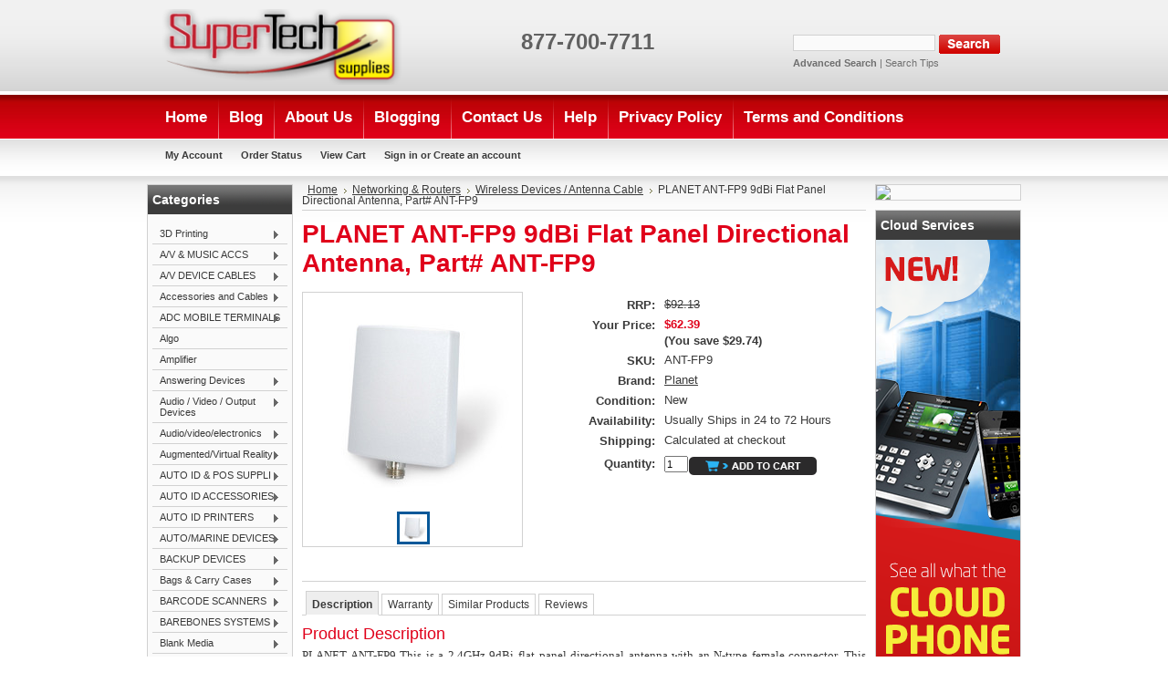

--- FILE ---
content_type: text/html; charset=UTF-8
request_url: https://www.supertechsupplies.com/planet-ant-fp9-9dbi-flat-panel-directional-antenna-part-no-ant-fp9/
body_size: 39206
content:
<!DOCTYPE html PUBLIC "-//W3C//DTD XHTML 1.0 Transitional//EN" "http://www.w3.org/TR/xhtml1/DTD/xhtml1-transitional.dtd">
<html xml:lang="en" lang="en" xmlns="http://www.w3.org/1999/xhtml" xmlns:og="http://opengraphprotocol.org/schema/">
            <head>
    

    <title>PLANET ANT-FP9 9dBi Flat Panel Directional Antenna, Part# ANT-FP9</title>

    <meta http-equiv="Content-Type" content="text/html; charset=UTF-8" />
    <meta name="description" content="PLANET ANT-FP9 9dBi Flat Panel Directional Antenna, Part# ANT-FP9" />
    <meta name="keywords" content="PLANET ANT-FP9, 9dBi Flat Panel Directional Antenna, Part# ANT-FP9,flat panel directional antenna,directional wifi antenna,wifi directional antenna,directional antenna wifi,flat panel antenna,ip security camera,security camera,best ip camera,security cameras,surveillance camera,wifi antenna,ip cameras,wifi repeater,wifi signal booster" />
    <meta property="og:type" content="product" />
<meta property="og:title" content="PLANET ANT-FP9 9dBi Flat Panel Directional Antenna, Part# ANT-FP9" />
<meta property="og:description" content="PLANET ANT-FP9 9dBi Flat Panel Directional Antenna, Part# ANT-FP9" />
<meta property="og:image" content="https://cdn1.bigcommerce.com/server5600/muyrz/products/105789/images/145944/ANT_FP9__95479.1406062034.220.220.jpg?c=2" />
<meta property="og:site_name" content="SuperTechSupplies.com" />
<meta property="og:url" content="https://www.supertechsupplies.com/planet-ant-fp9-9dbi-flat-panel-directional-antenna-part-no-ant-fp9/" />
<meta property="fb:admins" content="Supertechsupplies" />
<meta property="pinterest:richpins" content="enabled" />
    <link rel='canonical' href='https://www.supertechsupplies.com/planet-ant-fp9-9dbi-flat-panel-directional-antenna-part-no-ant-fp9/' />
    
    <meta http-equiv="Content-Script-Type" content="text/javascript" />
    <meta http-equiv="Content-Style-Type" content="text/css" />
    
    <link rel="shortcut icon" href="https://cdn2.bigcommerce.com/server5600/muyrz/product_images/favicon.ico" />
<meta name="msvalidate.01" content="3526614ECD6056632CA55863DFE2E38D" />
    <!-- begin: js page tag -->
    <script language="javascript" type="text/javascript">//<![CDATA[
        (function(){
            // this happens before external dependencies (and dom ready) to reduce page flicker
            var node, i;
            for (i = window.document.childNodes.length; i--;) {
                node = window.document.childNodes[i];
                if (node.nodeName == 'HTML') {
                    node.className += ' javascript';
                }
            }
        })();
    //]]></script>
    <!-- end: js page tag -->

    <link href="https://cdn9.bigcommerce.com/r-50b4fa8997ce43839fb9457331bc39687cd8345a/themes/__master/Styles/styles.css" type="text/css" rel="stylesheet" /><link href="https://cdn1.bigcommerce.com/server5600/muyrz/templates/__custom/Styles/styles.css?t=1652805473" media="all" type="text/css" rel="stylesheet" />
<link href="https://cdn9.bigcommerce.com/r-f7d6223ff74b9b0d86d6920aec759f36aac4868f/themes/Bargains/Styles/iselector.css" media="all" type="text/css" rel="stylesheet" />
<link href="https://cdn9.bigcommerce.com/r-50b4fa8997ce43839fb9457331bc39687cd8345a/themes/__master/Styles/flexslider.css" media="all" type="text/css" rel="stylesheet" />
<link href="https://cdn1.bigcommerce.com/server5600/muyrz/templates/__custom/Styles/slide-show.css?t=1652805473" media="all" type="text/css" rel="stylesheet" />
<link href="https://cdn9.bigcommerce.com/r-50b4fa8997ce43839fb9457331bc39687cd8345a/themes/__master/Styles/styles-slide-show.css" media="all" type="text/css" rel="stylesheet" />
<link href="https://cdn9.bigcommerce.com/r-50b4fa8997ce43839fb9457331bc39687cd8345a/themes/__master/Styles/social.css" media="all" type="text/css" rel="stylesheet" />
<link href="https://cdn1.bigcommerce.com/server5600/muyrz/templates/__custom/Styles/red.css?t=1652805473" media="all" type="text/css" rel="stylesheet" />
<!--[if IE]><link href="https://cdn9.bigcommerce.com/r-f7d6223ff74b9b0d86d6920aec759f36aac4868f/themes/Bargains/Styles/ie.css" media="all" type="text/css" rel="stylesheet" /><![endif]-->
<link href="https://cdn9.bigcommerce.com/r-452943a562156182aeeb2eda7a9dea6d18c1fcd5/javascript/jquery/plugins/imodal/imodal.css" type="text/css" rel="stylesheet" /><link href="https://cdn9.bigcommerce.com/r-452943a562156182aeeb2eda7a9dea6d18c1fcd5/javascript/jquery/plugins/jqzoom/css/jquery.jqzoom.css" type="text/css" rel="stylesheet" /><link href="https://cdn9.bigcommerce.com/r-452943a562156182aeeb2eda7a9dea6d18c1fcd5/javascript/superfish/css/store.css" type="text/css" rel="stylesheet" /><link type="text/css" rel="stylesheet" href="https://cdn9.bigcommerce.com/r-452943a562156182aeeb2eda7a9dea6d18c1fcd5/javascript/jquery/plugins/imodal/imodal.css" />

    <!-- Tell the browsers about our RSS feeds -->
    

    <!-- Include visitor tracking code (if any) -->
    <!-- Start Tracking Code for analytics_googleanalytics -->

<script>
    (function(i,s,o,g,r,a,m){i['GoogleAnalyticsObject']=r;i[r]=i[r]||function(){
    (i[r].q=i[r].q||[]).push(arguments)},i[r].l=1*new Date();a=s.createElement(o),
    m=s.getElementsByTagName(o)[0];a.async=1;a.src=g;m.parentNode.insertBefore(a,m)
    })(window,document,'script','//www.google-analytics.com/analytics.js','ga');

    ga('create', 'UA-30231777-1', 'auto');
    ga('send', 'pageview');
    ga('require', 'ecommerce', 'ecommerce.js');

    function trackEcommerce() {
    this._addTrans = addTrans;
    this._addItem = addItems;
    this._trackTrans = trackTrans;
    }
    function addTrans(orderID,store,total,tax,shipping,city,state,country) {
    ga('ecommerce:addTransaction', {
        'id': orderID,
        'affiliation': store,
        'revenue': total,
        'tax': tax,
        'shipping': shipping,
        'city': city,
        'state': state,
        'country': country
    });
    }
    function addItems(orderID,sku,product,variation,price,qty) {
    ga('ecommerce:addItem', {
        'id': orderID,
        'sku': sku,
        'name': product,
        'category': variation,
        'price': price,
        'quantity': qty
    });
    }
    function trackTrans() {
        ga('ecommerce:send');
    }
    var pageTracker = new trackEcommerce();
</script>

<!-- End Tracking Code for analytics_googleanalytics -->

<!-- Start Tracking Code for analytics_siteverification -->

<meta name="google-site-verification" content="seFzpzqdcgykCI78cEvS8z58XjaQg2JOhrQQbU9FS08" />

<!-- End Tracking Code for analytics_siteverification -->



    

    

    <script type="text/javascript" src="https://cdn9.bigcommerce.com/r-452943a562156182aeeb2eda7a9dea6d18c1fcd5/javascript/jquery/1.7.2/jquery.min.js"></script>
    <script type="text/javascript" src="https://cdn10.bigcommerce.com/r-452943a562156182aeeb2eda7a9dea6d18c1fcd5/javascript/menudrop.js?"></script>
    <script type="text/javascript" src="https://cdn10.bigcommerce.com/r-452943a562156182aeeb2eda7a9dea6d18c1fcd5/javascript/common.js?"></script>
    <script type="text/javascript" src="https://cdn10.bigcommerce.com/r-452943a562156182aeeb2eda7a9dea6d18c1fcd5/javascript/iselector.js?"></script>

    <script type="text/javascript">
    //<![CDATA[
    config.ShopPath = 'https://www.supertechsupplies.com';
    config.AppPath = '';
    config.FastCart = 1;
    var ThumbImageWidth = 120;
    var ThumbImageHeight = 120;
    //]]>
    </script>
    
<script type="text/javascript" src="https://cdn9.bigcommerce.com/r-452943a562156182aeeb2eda7a9dea6d18c1fcd5/javascript/jquery/plugins/imodal/imodal.js"></script><script type="text/javascript">
(function () {
    var xmlHttp = new XMLHttpRequest();

    xmlHttp.open('POST', 'https://bes.gcp.data.bigcommerce.com/nobot');
    xmlHttp.setRequestHeader('Content-Type', 'application/json');
    xmlHttp.send('{"store_id":"361980","timezone_offset":"-4","timestamp":"2026-01-24T08:12:09.79294000Z","visit_id":"e23a9954-3914-457a-83ae-d04ee7f99bdb","channel_id":1}');
})();
</script>
<script src="https://www.google.com/recaptcha/api.js" async defer></script>
<script type="text/javascript" src="https://cdn9.bigcommerce.com/r-452943a562156182aeeb2eda7a9dea6d18c1fcd5/javascript/jquery/plugins/jquery.form.js"></script>
<script type="text/javascript" src="https://cdn9.bigcommerce.com/r-452943a562156182aeeb2eda7a9dea6d18c1fcd5/javascript/jquery/plugins/imodal/imodal.js"></script>
<script type="text/javascript" src="https://checkout-sdk.bigcommerce.com/v1/loader.js" defer></script>
<script type="text/javascript">
var BCData = {};
</script>

    <script type="text/javascript" src="https://cdn9.bigcommerce.com/r-452943a562156182aeeb2eda7a9dea6d18c1fcd5/javascript/quicksearch.js"></script>
    
    <!-- Added by Lexity. DO NOT REMOVE/EDIT -->
<meta name="google-site-verification" content="7iK000CEwvp6CstqdeJD0iUPAGM-DBXII_SLro0p6z4"/>
<script type="text/javascript">
(function(d, w) {
  var x = d.getElementsByTagName('SCRIPT')[0];
  var g = d.createElement('SCRIPT');
  g.type = 'text/javascript';
  g.async = true;
  g.src = ('https:' == d.location.protocol ? 'https://ssl' : 'http://www') + '.google-analytics.com/ga.js';
  x.parentNode.insertBefore(g, x);
  var f = function () {
    var s = d.createElement('SCRIPT');
    s.type = 'text/javascript';
    s.async = true;
    s.src = "//np.lexity.com/7ebaa55f";
    x.parentNode.insertBefore(s, x);
  };
  w.attachEvent ? w.attachEvent('onload', f) : w.addEventListener('load', f, false);
}(document, window));
</script>
<!-- End of addition by Lexity. DO NOT REMOVE/EDIT -->

</head>
<body>
    <script type="text/javascript" src="https://cdn10.bigcommerce.com/r-452943a562156182aeeb2eda7a9dea6d18c1fcd5/javascript/jquery/plugins/validate/jquery.validate.js?"></script>
    <script type="text/javascript" src="https://cdn10.bigcommerce.com/r-452943a562156182aeeb2eda7a9dea6d18c1fcd5/javascript/product.functions.js?"></script>
    <script type="text/javascript" src="https://cdn10.bigcommerce.com/r-452943a562156182aeeb2eda7a9dea6d18c1fcd5/javascript/product.js?"></script>
    <div id="Container">
    <div id="AjaxLoading"><img src="https://cdn10.bigcommerce.com/r-f7d6223ff74b9b0d86d6920aec759f36aac4868f/themes/Bargains/images/ajax-loader.gif" alt="" />&nbsp; Loading... Please wait...</div>
        

        <div id="Outer">
            <div id="Header">
                <div id="Logo">
                    <a href="https://www.supertechsupplies.com/"><img src="/product_images/logo.png" border="0" id="LogoImage" alt="SuperTechSupplies.com" /></a>

                </div>
                			<div id="SearchForm">
				<form action="https://www.supertechsupplies.com/search.php" method="get" onsubmit="return check_small_search_form()">
					<label for="search_query">Search</label>
					<input type="text" name="search_query" id="search_query" class="Textbox" value="" />
					<input type="image" src="https://cdn10.bigcommerce.com/r-f7d6223ff74b9b0d86d6920aec759f36aac4868f/themes/Bargains/images/red/Search.gif" class="Button" />
				</form>
				<p>
					<a href="https://www.supertechsupplies.com/search.php?mode=advanced"><strong>Advanced Search</strong></a> |
					<a href="https://www.supertechsupplies.com/search.php?action=Tips">Search Tips</a>
				</p>
			</div>

			<script type="text/javascript">
				var QuickSearchAlignment = 'left';
				var QuickSearchWidth = '232px';
				lang.EmptySmallSearch = "You forgot to enter some search keywords.";
			</script>
       
                <br><br><span class="877-700-7711"></span><p><span style="font-size: 18pt; color: #616161;"><strong>877-700-7711</strong></span></p>
                <!-- Place this tag where you want the +1 button to render. -->
<div class="g-plusone" data-size="medium" data-annotation="none"></div>

<!-- Place this tag after the last +1 button tag. -->
                <br class="Clear" />
            </div>
        	<div id="Menu">
		<ul>
			<li class="First "><a href="https://www.supertechsupplies.com/"><span>Home</span></a></li>
				<li class=" ">
		<a href="https://www.supertechsupplies.com/blog/"><span>Blog</span></a>
		
	</li>	<li class=" ">
		<a href="https://www.supertechsupplies.com/about-us/"><span>About Us</span></a>
		
	</li>	<li class=" ">
		<a href="https://www.supertechsupplies.com/blogging/"><span>Blogging</span></a>
		
	</li>	<li class=" ">
		<a href="https://www.supertechsupplies.com/contact-us/"><span>Contact Us</span></a>
		
	</li>	<li class=" ">
		<a href="https://www.supertechsupplies.com/help/"><span>Help</span></a>
		
	</li>	<li class=" ">
		<a href="https://www.supertechsupplies.com/privacy-policy/"><span>Privacy Policy</span></a>
		
	</li>	<li class=" ">
		<a href="https://www.supertechsupplies.com/terms-and-conditions/"><span>Terms and Conditions</span></a>
		
	</li>
		</ul>
	</div>
                
        
        <div id="TopMenu">
            <ul style="display:">
                <li style="" class="HeaderLiveChat">
                    <!-- begin olark code --><script data-cfasync="false" type='text/javascript'>/*{literal}<![CDATA[*/
window.olark||(function(c){var f=window,d=document,l=f.location.protocol=="https:"?"https:":"http:",z=c.name,r="load";var nt=function(){f[z]=function(){(a.s=a.s||[]).push(arguments)};var a=f[z]._={},q=c.methods.length;while(q--){(function(n){f[z][n]=function(){f[z]("call",n,arguments)}})(c.methods[q])}a.l=c.loader;a.i=nt;a.p={0:+new Date};a.P=function(u){a.p[u]=new Date-a.p[0]};function s(){a.P(r);f[z](r)}f.addEventListener?f.addEventListener(r,s,false):f.attachEvent("on"+r,s);var ld=function(){function p(hd){hd="head";return["<",hd,"></",hd,"><",i,' onl' + 'oad="var d=',g,";d.getElementsByTagName('head')[0].",j,"(d.",h,"('script')).",k,"='",l,"//",a.l,"'",'"',"></",i,">"].join("")}var i="body",m=d[i];if(!m){return setTimeout(ld,100)}a.P(1);var j="appendChild",h="createElement",k="src",n=d[h]("div"),v=n[j](d[h](z)),b=d[h]("iframe"),g="document",e="domain",o;n.style.display="none";m.insertBefore(n,m.firstChild).id=z;b.frameBorder="0";b.id=z+"-loader";if(/MSIE[ ]+6/.test(navigator.userAgent)){b.src="javascript:false"}b.allowTransparency="true";v[j](b);try{b.contentWindow[g].open()}catch(w){c[e]=d[e];o="javascript:var d="+g+".open();d.domain='"+d.domain+"';";b[k]=o+"void(0);"}try{var t=b.contentWindow[g];t.write(p());t.close()}catch(x){b[k]=o+'d.write("'+p().replace(/"/g,String.fromCharCode(92)+'"')+'");d.close();'}a.P(2)};ld()};nt()})({loader: "static.olark.com/jsclient/loader0.js",name:"olark",methods:["configure","extend","declare","identify"]});
/* custom configuration goes here (www.olark.com/documentation) */
olark.identify('3942-129-10-2109');/*]]>{/literal}*/</script><noscript><a href="https://www.olark.com/site/3942-129-10-2109/contact" title="Contact us" target="_blank">Questions? Feedback?</a> powered by <a href="http://www.olark.com?welcome" title="Olark live chat software">Olark live chat software</a></noscript><!-- end olark code -->
                </li>
                <li style="display:" class="First"><a href="https://www.supertechsupplies.com/account.php">My Account</a></li>
                <li style="display:"><a href="https://www.supertechsupplies.com/orderstatus.php">Order Status</a></li>
                <li style="display:none"><a href="https://www.supertechsupplies.com/wishlist.php">Wish Lists</a></li>
                
                <li style="display:" class="CartLink"><a href="https://www.supertechsupplies.com/cart.php">View Cart <span></span></a></li>
                <li style="display:">
                    <div>
                        <a href='https://www.supertechsupplies.com/login.php' onclick=''>Sign in</a> or <a href='https://www.supertechsupplies.com/login.php?action=create_account' onclick=''>Create an account</a>
                    </div>
                </li>
            </ul>
            <br class="Clear" />
        </div>
      


    <div id="Wrapper">
        
        <div class="Left" id="LayoutColumn1">
            				<div class="Block CategoryList Moveable Panel" id="SideCategoryList">
					<h2>Categories</h2>
					<div class="BlockContent">
						<div class="SideCategoryListFlyout">
							<ul class="sf-menu sf-vertical">
<li><a href="https://www.supertechsupplies.com/3d-printing/">3D Printing</a><ul>
<li><a href="https://www.supertechsupplies.com/3d-printers/">3D Printers</a></li>
<li><a href="https://www.supertechsupplies.com/supplies-accessories/">Supplies &amp; Accessories</a></li>

</ul>
</li>
<li><a href="https://www.supertechsupplies.com/a-v-music-accs/">A/V &amp; MUSIC ACCS</a><ul>
<li><a href="https://www.supertechsupplies.com/audio-adapter/">AUDIO ADAPTER</a></li>
<li><a href="https://www.supertechsupplies.com/av-cleaning-supl/">AV CLEANING SUPL</a></li>
<li><a href="https://www.supertechsupplies.com/dig-a-v-device-accs/">DIG A/V DEVICE ACCS</a></li>
<li><a href="https://www.supertechsupplies.com/display-speakers/">DISPLAY SPEAKERS</a></li>
<li><a href="https://www.supertechsupplies.com/home-audio-accs/">HOME AUDIO ACCS</a></li>
<li><a href="https://www.supertechsupplies.com/ipod-mp3-player-dock/">IPOD/MP3 PLAYER DOCK</a></li>
<li><a href="https://www.supertechsupplies.com/mobile-headsets-2/">MOBILE HEADSETS</a></li>
<li><a href="https://www.supertechsupplies.com/pc-headset-headphone/">PC HEADSET/HEADPHONE</a></li>
<li><a href="https://www.supertechsupplies.com/pc-headset-mic-combo/">PC HEADSET/MIC COMBO</a></li>
<li><a href="https://www.supertechsupplies.com/pc-microphone/">PC MICROPHONE</a></li>
<li><a href="https://www.supertechsupplies.com/speakers-subwoofer/">SPEAKERS &amp; SUBWOOFER</a></li>

</ul>
</li>
<li><a href="https://www.supertechsupplies.com/a-v-device-cables/">A/V DEVICE CABLES</a><ul>
<li><a href="https://www.supertechsupplies.com/audio-video-cables/">AUDIO &amp; VIDEO CABLES</a></li>
<li><a href="https://www.supertechsupplies.com/audio-cables/">AUDIO CABLES</a></li>
<li><a href="https://www.supertechsupplies.com/speaker-wire/">SPEAKER WIRE</a></li>
<li><a href="https://www.supertechsupplies.com/video-cables-adap/">VIDEO CABLES/ADAP</a></li>

</ul>
</li>
<li><a href="https://www.supertechsupplies.com/accessories-and-cables/">Accessories and Cables</a><ul>
<li><a href="https://www.supertechsupplies.com/cable-accessory-cable-clips-1/">Cable Accessory / Cable Clips</a></li>
<li><a href="https://www.supertechsupplies.com/cable-accessory-cable-ties-1/">Cable Accessory / Cable Ties</a></li>
<li><a href="https://www.supertechsupplies.com/cables-accessory-1/">Cables / Accessory</a></li>
<li><a href="https://www.supertechsupplies.com/cables-firewire-ieee1394-1/">Cables / FireWire / IEEE1394</a></li>
<li><a href="https://www.supertechsupplies.com/cables-other-2/">Cables / Other</a></li>
<li><a href="https://www.supertechsupplies.com/cables-serial-1/">Cables / Serial</a></li>
<li><a href="https://www.supertechsupplies.com/cables-usb-1/">Cables / USB</a></li>
<li><a href="https://www.supertechsupplies.com/optical-miscellaneous-1/">Optical Miscellaneous</a></li>
<li><a href="https://www.supertechsupplies.com/other-4/">Other</a></li>
<li><a href="https://www.supertechsupplies.com/rack-systems-and-parts-rack-accessories-1/">Rack Systems and Parts / Rack Accessories</a></li>
<li><a href="https://www.supertechsupplies.com/rack-systems-and-parts-racks-1/">Rack Systems and Parts / Racks</a></li>
<li><a href="https://www.supertechsupplies.com/rack-systems-and-parts-shelves-1/">Rack Systems and Parts / Shelves</a></li>
<li><a href="https://www.supertechsupplies.com/security-accessory-1/">Security Accessory</a></li>

</ul>
</li>
<li><a href="https://www.supertechsupplies.com/adc-mobile-terminals/">ADC MOBILE TERMINALS</a><ul>
<li><a href="https://www.supertechsupplies.com/portable-data-term/">PORTABLE DATA TERM</a></li>
<li><a href="https://www.supertechsupplies.com/vehicle-mnt-terminal/">VEHICLE MNT TERMINAL</a></li>

</ul>
</li>
<li><a href="https://www.supertechsupplies.com/algo/">Algo</a></li>
<li><a href="https://www.supertechsupplies.com/amplifier/">Amplifier</a></li>
<li><a href="https://www.supertechsupplies.com/answering-devices/">Answering Devices</a><ul>
<li><a href="https://www.supertechsupplies.com/corded-telephones-with-answering-machine/">Corded Telephones With Answering Machine</a></li>
<li><a href="https://www.supertechsupplies.com/cordless-telephones-with-answering-machine/">Cordless Telephones With Answering Machine</a></li>
<li><a href="https://www.supertechsupplies.com/stand-alone-answering-machines/">Stand-alone Answering Machines</a></li>

</ul>
</li>
<li><a href="https://www.supertechsupplies.com/audio-video-output-devices/">Audio / Video / Output Devices</a><ul>
<li><a href="https://www.supertechsupplies.com/av-furniture/">AV Furniture</a></li>
<li><a href="https://www.supertechsupplies.com/cables-av-multimedia/">Cables / AV / multimedia</a></li>
<li><a href="https://www.supertechsupplies.com/combined-av-devices/">Combined AV Devices</a></li>
<li><a href="https://www.supertechsupplies.com/headphones-1/">Headphones</a></li>
<li><a href="https://www.supertechsupplies.com/ipod-mp3-audio-players-accessories/">IPOD/MP3/Audio players / Accessories</a></li>
<li><a href="https://www.supertechsupplies.com/ipod-mp3-audio-players-home-audio/">IPOD/MP3/Audio players / Home Audio</a></li>
<li><a href="https://www.supertechsupplies.com/ipod-mp3-audio-players-skins-cases/">IPOD/MP3/Audio players / Skins/Cases</a></li>
<li><a href="https://www.supertechsupplies.com/sound-cards-2/">Sound Cards</a></li>
<li><a href="https://www.supertechsupplies.com/speakers-2/">Speakers</a></li>
<li><a href="https://www.supertechsupplies.com/video-graphic-cards/">Video Graphic Cards</a></li>
<li><a href="https://www.supertechsupplies.com/video-audio-splitter/">Video/Audio splitter</a></li>

</ul>
</li>
<li><a href="https://www.supertechsupplies.com/audio-video-electronics/">Audio/video/electronics</a><ul>
<li><a href="https://www.supertechsupplies.com/cameras-1/">Cameras</a></li>
<li><a href="https://www.supertechsupplies.com/general-electronics/">General Electronics</a></li>
<li><a href="https://www.supertechsupplies.com/ipod-docks-and-accessories/">Ipod Docks And Accessories</a></li>
<li><a href="https://www.supertechsupplies.com/portable-audio/">Portable Audio</a></li>
<li><a href="https://www.supertechsupplies.com/stereos/">Stereos</a></li>
<li><a href="https://www.supertechsupplies.com/turntables/">Turntables</a></li>
<li><a href="https://www.supertechsupplies.com/weather-radios/">Weather Radios</a></li>

</ul>
</li>
<li><a href="https://www.supertechsupplies.com/augmented-virtual-reality/">Augmented/Virtual Reality</a><ul>
<li><a href="https://www.supertechsupplies.com/ar-vr-accessories/">AR/VR Accessories</a></li>
<li><a href="https://www.supertechsupplies.com/ar-vr-headset/">AR/VR Headset</a></li>

</ul>
</li>
<li><a href="https://www.supertechsupplies.com/auto-id-pos-suppli/">AUTO ID &amp; POS SUPPLI</a><ul>
<li><a href="https://www.supertechsupplies.com/auto-id-printer-supl/">AUTO ID PRINTER SUPL</a></li>
<li><a href="https://www.supertechsupplies.com/barcode-printer-supl/">BARCODE PRINTER SUPL</a></li>
<li><a href="https://www.supertechsupplies.com/pos-printer-supl/">POS PRINTER SUPL</a></li>

</ul>
</li>
<li><a href="https://www.supertechsupplies.com/auto-id-accessories/">AUTO ID ACCESSORIES</a><ul>
<li><a href="https://www.supertechsupplies.com/auto-id-printer-accs/">AUTO ID PRINTER ACCS</a></li>
<li><a href="https://www.supertechsupplies.com/barcode-scanner-accs/">BARCODE SCANNER ACCS</a></li>

</ul>
</li>
<li><a href="https://www.supertechsupplies.com/auto-id-printers/">AUTO ID PRINTERS</a><ul>
<li><a href="https://www.supertechsupplies.com/barcode-label-prnt/">BARCODE LABEL PRNT</a></li>
<li><a href="https://www.supertechsupplies.com/card-encoding-prnt/">CARD ENCODING PRNT</a></li>
<li><a href="https://www.supertechsupplies.com/mobile-label-printer/">MOBILE LABEL PRINTER</a></li>

</ul>
</li>
<li><a href="https://www.supertechsupplies.com/auto-marine-devices/">AUTO/MARINE DEVICES</a><ul>
<li><a href="https://www.supertechsupplies.com/auto-protection-dev/">AUTO PROTECTION DEV</a></li>
<li><a href="https://www.supertechsupplies.com/auto-marine-accs/">AUTO/MARINE ACCS</a></li>
<li><a href="https://www.supertechsupplies.com/auto-marine-speaker/">AUTO/MARINE SPEAKER</a></li>

</ul>
</li>
<li><a href="https://www.supertechsupplies.com/backup-devices/">BACKUP DEVICES</a><ul>
<li><a href="https://www.supertechsupplies.com/backup-accl/">BACKUP ACCL</a></li>
<li><a href="https://www.supertechsupplies.com/hdd-duplicator/">HDD DUPLICATOR</a></li>
<li><a href="https://www.supertechsupplies.com/libraries/">LIBRARIES</a></li>
<li><a href="https://www.supertechsupplies.com/tape-drive/">TAPE DRIVE</a></li>

</ul>
</li>
<li><a href="https://www.supertechsupplies.com/bags-carry-cases/">Bags &amp; Carry Cases</a><ul>
<li><a href="https://www.supertechsupplies.com/book-bags-backpacks/">Book Bags &amp; Backpacks</a></li>
<li><a href="https://www.supertechsupplies.com/camera-bags/">Camera Bags</a></li>
<li><a href="https://www.supertechsupplies.com/ipad-air-cases/">iPad Air Cases</a></li>
<li><a href="https://www.supertechsupplies.com/ipad-cases/">iPad Cases</a></li>
<li><a href="https://www.supertechsupplies.com/ipad-mini-cases/">iPad Mini Cases</a></li>
<li><a href="https://www.supertechsupplies.com/ipad-pro-cases/">iPad Pro Cases</a></li>
<li><a href="https://www.supertechsupplies.com/media-storage/">Media Storage</a></li>
<li><a href="https://www.supertechsupplies.com/microsoft-surface-cases/">Microsoft Surface Cases</a></li>
<li><a href="https://www.supertechsupplies.com/misc-bags/">Misc. Bags</a></li>
<li><a href="https://www.supertechsupplies.com/netbook-bags-sleeves/">Netbook Bags &amp; Sleeves</a></li>
<li><a href="https://www.supertechsupplies.com/notebook-bags-sleeves/">Notebook Bags &amp; Sleeves</a></li>
<li><a href="https://www.supertechsupplies.com/rolling-bags/">Rolling Bags</a></li>
<li><a href="https://www.supertechsupplies.com/samsung-tablet-cases/">Samsung Tablet Cases</a></li>
<li><a href="https://www.supertechsupplies.com/tablet-cases-misc/">Tablet Cases Misc.</a></li>

</ul>
</li>
<li><a href="https://www.supertechsupplies.com/barcode-scanners/">BARCODE SCANNERS</a><ul>
<li><a href="https://www.supertechsupplies.com/barcode-slot-reader/">BARCODE SLOT READER</a></li>
<li><a href="https://www.supertechsupplies.com/fixed-mount-scanner/">FIXED MOUNT SCANNER</a></li>
<li><a href="https://www.supertechsupplies.com/hand-barcode-scanner/">HAND BARCODE SCANNER</a></li>
<li><a href="https://www.supertechsupplies.com/in-counter-scanner/">IN-COUNTER SCANNER</a></li>
<li><a href="https://www.supertechsupplies.com/presentation-scanner/">PRESENTATION SCANNER</a></li>

</ul>
</li>
<li><a href="https://www.supertechsupplies.com/barebones-systems/">BAREBONES SYSTEMS</a><ul>
<li><a href="https://www.supertechsupplies.com/bareb-pc/">BAREB PC</a></li>
<li><a href="https://www.supertechsupplies.com/bareb-svr/">BAREB SVR</a></li>

</ul>
</li>
<li><a href="https://www.supertechsupplies.com/blank-media/">Blank Media</a><ul>
<li><a href="https://www.supertechsupplies.com/accessories-51/">Accessories</a></li>
<li><a href="https://www.supertechsupplies.com/blu-ray-media/">Blu-Ray Media</a></li>
<li><a href="https://www.supertechsupplies.com/cd-r-media/">CD-R Media</a></li>
<li><a href="https://www.supertechsupplies.com/cd-rw-media/">CD-RW Media</a></li>
<li><a href="https://www.supertechsupplies.com/dvd-r-media/">DVD+R Media</a></li>
<li><a href="https://www.supertechsupplies.com/dvd-r-media-1/">DVD-R Media</a></li>
<li><a href="https://www.supertechsupplies.com/dvdrw-media/">DVDRW Media</a></li>

</ul>
</li>
<li><a href="https://www.supertechsupplies.com/bts-equipment/">BTS Equipment</a><ul>
<li><a href="https://www.supertechsupplies.com/bts-accessory-equipment/">BTS Accessory Equipment</a></li>
<li><a href="https://www.supertechsupplies.com/ksu-equipment/">Ksu Equipment</a></li>
<li><a href="https://www.supertechsupplies.com/nec-dsx-equipment/">Nec Dsx Equipment</a></li>
<li><a href="https://www.supertechsupplies.com/nec-equipment/">Nec Equipment</a></li>
<li><a href="https://www.supertechsupplies.com/panasonic-equipment/">Panasonic Equipment</a></li>
<li><a href="https://www.supertechsupplies.com/voice-processing-equipment/">Voice Processing Equipment</a></li>

</ul>
</li>
<li><a href="https://www.supertechsupplies.com/business-solution-sw/">BUSINESS SOLUTION SW</a><ul>
<li><a href="https://www.supertechsupplies.com/project-mgmt-sw/">PROJECT MGMT SW</a></li>

</ul>
</li>
<li><a href="https://www.supertechsupplies.com/cabling-components/">CABLING COMPONENTS</a><ul>
<li><a href="https://www.supertechsupplies.com/cable-management/">CABLE MANAGEMENT</a></li>
<li><a href="https://www.supertechsupplies.com/cabling-components-1/">CABLING COMPONENTS</a></li>
<li><a href="https://www.supertechsupplies.com/patch-panel-mounting/">PATCH PANEL/MOUNTING</a></li>
<li><a href="https://www.supertechsupplies.com/tool-toolkit/">TOOL/TOOLKIT</a></li>

</ul>
</li>
<li><a href="https://www.supertechsupplies.com/calculators/">Calculators</a><ul>
<li><a href="https://www.supertechsupplies.com/accessories-48/">Accessories</a></li>
<li><a href="https://www.supertechsupplies.com/business-financial-calcs/">Business &amp; Financial Calcs</a></li>
<li><a href="https://www.supertechsupplies.com/data-collection-probes/">Data Collection &amp; Probes</a></li>
<li><a href="https://www.supertechsupplies.com/graphing-calculators/">Graphing Calculators</a></li>
<li><a href="https://www.supertechsupplies.com/handheld-desktop-calcs/">Handheld &amp; Desktop Calcs.</a></li>
<li><a href="https://www.supertechsupplies.com/printing-calculators/">Printing Calculators</a></li>
<li><a href="https://www.supertechsupplies.com/scientific-calculators/">Scientific Calculators</a></li>

</ul>
</li>
<li><a href="https://www.supertechsupplies.com/caller-id-units/">Caller Id Units</a><ul>
<li><a href="https://www.supertechsupplies.com/adjunct-caller-id-units/">Adjunct Caller Id Units</a></li>

</ul>
</li>
<li><a href="https://www.supertechsupplies.com/camera-accessories/">CAMERA ACCESSORIES</a><ul>
<li><a href="https://www.supertechsupplies.com/camera-case/">CAMERA CASE</a></li>
<li><a href="https://www.supertechsupplies.com/camera-lens/">CAMERA LENS</a></li>
<li><a href="https://www.supertechsupplies.com/camera-power-option/">CAMERA POWER OPTION</a></li>
<li><a href="https://www.supertechsupplies.com/camera-tripod/">CAMERA TRIPOD</a></li>

</ul>
</li>
<li><a href="https://www.supertechsupplies.com/cameras-2/">CAMERAS</a><ul>
<li><a href="https://www.supertechsupplies.com/digtl-camera/">DIGTL CAMERA</a></li>
<li><a href="https://www.supertechsupplies.com/film-camera/">FILM CAMERA</a></li>
<li><a href="https://www.supertechsupplies.com/web-camera/">WEB CAMERA</a></li>

</ul>
</li>
<li><a href="https://www.supertechsupplies.com/cameras-frames/">Cameras &amp; Frames</a><ul>
<li><a href="https://www.supertechsupplies.com/action-cameras/">Action Cameras</a></li>
<li><a href="https://www.supertechsupplies.com/digital-picture-frames/">Digital Picture Frames</a></li>
<li><a href="https://www.supertechsupplies.com/digital-point-shoot/">Digital Point &amp; Shoot</a></li>
<li><a href="https://www.supertechsupplies.com/lenses-filters/">Lenses &amp; Filters</a></li>
<li><a href="https://www.supertechsupplies.com/misc-accessories/">Misc. Accessories</a></li>
<li><a href="https://www.supertechsupplies.com/webcams/">Webcams</a></li>

</ul>
</li>
<li><a href="https://www.supertechsupplies.com/camping/">Camping</a><ul>
<li><a href="https://www.supertechsupplies.com/furniture/">Furniture</a></li>
<li><a href="https://www.supertechsupplies.com/mattresses-sleeping-bags/">Mattresses &amp; Sleeping Bags</a></li>

</ul>
</li>
<li><a href="https://www.supertechsupplies.com/cd-dvd-optical-drive/">CD/DVD OPTICAL DRIVE</a><ul>
<li><a href="https://www.supertechsupplies.com/bluray-optical-drive/">BLURAY OPTICAL DRIVE</a></li>
<li><a href="https://www.supertechsupplies.com/cd-dvd-dupl/">CD/DVD DUPL</a></li>
<li><a href="https://www.supertechsupplies.com/combo-cd-dvd-drive/">COMBO CD/DVD DRIVE</a></li>
<li><a href="https://www.supertechsupplies.com/dvd-drive/">DVD DRIVE</a></li>

</ul>
</li>
<li><a href="https://www.supertechsupplies.com/cell-phones-1/">Cell Phones</a><ul>
<li><a href="https://www.supertechsupplies.com/accessories-45/">Accessories</a></li>
<li><a href="https://www.supertechsupplies.com/chargers-internal-batteries/">Chargers &amp; Internal Batteries</a></li>
<li><a href="https://www.supertechsupplies.com/external-battery-packs/">External Battery Packs</a></li>
<li><a href="https://www.supertechsupplies.com/unlocked-phones/">Unlocked Phones</a></li>

</ul>
</li>
<li><a href="https://www.supertechsupplies.com/commercial-display/">Commercial Display</a><ul>
<li><a href="https://www.supertechsupplies.com/commercial-tv-32-42-inch/">Commercial TV 32-42 Inch</a></li>
<li><a href="https://www.supertechsupplies.com/commercial-tv-43-55-inch/">Commercial TV 43-55 Inch</a></li>
<li><a href="https://www.supertechsupplies.com/commercial-tv-56-inch-above/">Commercial TV 56 Inch &amp; above</a></li>
<li><a href="https://www.supertechsupplies.com/digital-sign-31-inch-below/">Digital Sign 31 Inch &amp; below</a></li>
<li><a href="https://www.supertechsupplies.com/digital-sign-32-49-inch/">Digital Sign 32-49 Inch</a></li>
<li><a href="https://www.supertechsupplies.com/digital-sign-50-69-inch/">Digital Sign 50-69 Inch</a></li>
<li><a href="https://www.supertechsupplies.com/digital-sign-70-inch-above/">Digital Sign 70 Inch &amp; above</a></li>
<li><a href="https://www.supertechsupplies.com/ifp-65-inch-above/">IFP 65 Inch &amp; above</a></li>

</ul>
</li>
<li><a href="https://www.supertechsupplies.com/communications-sw/">COMMUNICATIONS SW</a><ul>
<li><a href="https://www.supertechsupplies.com/communication-sw-ste/">COMMUNICATION SW STE</a></li>

</ul>
</li>
<li><a href="https://www.supertechsupplies.com/computer-cables/">COMPUTER CABLES</a><ul>
<li><a href="https://www.supertechsupplies.com/file-transfer-cables/">FILE TRANSFER CABLES</a></li>
<li><a href="https://www.supertechsupplies.com/firewire-cables-adap/">FIREWIRE CABLES/ADAP</a></li>
<li><a href="https://www.supertechsupplies.com/phone-line-cable/">PHONE LINE CABLE</a></li>
<li><a href="https://www.supertechsupplies.com/serial-cable/">SERIAL CABLE</a></li>
<li><a href="https://www.supertechsupplies.com/usb-cables-adapter/">USB CABLES &amp; ADAPTER</a></li>

</ul>
</li>
<li><a href="https://www.supertechsupplies.com/computer-cases/">COMPUTER CASES</a><ul>
<li><a href="https://www.supertechsupplies.com/computer-case-cpnt/">COMPUTER CASE CPNT</a></li>
<li><a href="https://www.supertechsupplies.com/pc-computer-case/">PC COMPUTER CASE</a></li>
<li><a href="https://www.supertechsupplies.com/server-computer-case/">SERVER COMPUTER CASE</a></li>

</ul>
</li>
<li><a href="https://www.supertechsupplies.com/computer-components/">Computer Components</a><ul>
<li><a href="https://www.supertechsupplies.com/digital-media-media-readers/">Digital Media / Media Readers</a></li>
<li><a href="https://www.supertechsupplies.com/digital-media-other-flash-memory/">Digital Media / Other Flash Memory</a></li>
<li><a href="https://www.supertechsupplies.com/digital-media-sd-cf-cards/">Digital Media / SD/CF Cards</a></li>
<li><a href="https://www.supertechsupplies.com/digital-media-usb-drives/">Digital Media / USB Drives</a></li>
<li><a href="https://www.supertechsupplies.com/dram-dimm-168-pin-pc100-128mb/">DRAM - DIMM 168-pin PC100 / 128MB</a></li>
<li><a href="https://www.supertechsupplies.com/dram-other-other/">DRAM - Other / Other</a></li>
<li><a href="https://www.supertechsupplies.com/dram-rimm-184-pin/">DRAM - RIMM 184-pin</a></li>
<li><a href="https://www.supertechsupplies.com/dram-ddr-1gb/">DRAM DDR / 1GB</a></li>
<li><a href="https://www.supertechsupplies.com/dram-ddr-2gb/">DRAM DDR / 2GB</a></li>
<li><a href="https://www.supertechsupplies.com/dram-ddr-1gb-1/">DRAM DDR / &lt; 1GB</a></li>
<li><a href="https://www.supertechsupplies.com/dram-ddr-2gb-1/">DRAM DDR / &gt; 2GB</a></li>
<li><a href="https://www.supertechsupplies.com/dram-ddr2-1gb/">DRAM DDR2 / 1GB</a></li>
<li><a href="https://www.supertechsupplies.com/dram-ddr2-2gb/">DRAM DDR2 / 2GB</a></li>
<li><a href="https://www.supertechsupplies.com/dram-ddr2-1gb-1/">DRAM DDR2 / &lt; 1GB</a></li>
<li><a href="https://www.supertechsupplies.com/dram-ddr2-2gb-1/">DRAM DDR2 / &gt; 2GB</a></li>
<li><a href="https://www.supertechsupplies.com/dram-ddr3-1gb/">DRAM DDR3 / 1GB</a></li>
<li><a href="https://www.supertechsupplies.com/dram-ddr3-2gb/">DRAM DDR3 / 2GB</a></li>
<li><a href="https://www.supertechsupplies.com/dram-ddr3-1gb-1/">DRAM DDR3 / &lt; 1GB</a></li>
<li><a href="https://www.supertechsupplies.com/dram-ddr3-2gb-1/">DRAM DDR3 / &gt; 2GB</a></li>
<li><a href="https://www.supertechsupplies.com/memory-other-cache-memory/">Memory - Other / Cache Memory</a></li>
<li><a href="https://www.supertechsupplies.com/memory-other-memory-adapter/">Memory - Other / Memory Adapter</a></li>
<li><a href="https://www.supertechsupplies.com/processor-cpu-accessory-cpu-coolers/">Processor / CPU Accessory / CPU Coolers</a></li>
<li><a href="https://www.supertechsupplies.com/processor-cpu-accessory-fans/">Processor / CPU Accessory / Fans</a></li>
<li><a href="https://www.supertechsupplies.com/processors/">Processors</a></li>
<li><a href="https://www.supertechsupplies.com/processors-desktop-pentium-4/">Processors - Desktop / Pentium 4</a></li>
<li><a href="https://www.supertechsupplies.com/processors-server/">Processors - Server</a></li>
<li><a href="https://www.supertechsupplies.com/processors-server-xeon/">Processors - Server / Xeon</a></li>
<li><a href="https://www.supertechsupplies.com/processors-other-cpu/">Processors / Other CPU</a></li>
<li><a href="https://www.supertechsupplies.com/system-cabinets/">System Cabinets</a></li>

</ul>
</li>
<li><a href="https://www.supertechsupplies.com/computer-monitors/">COMPUTER MONITORS</a><ul>
<li><a href="https://www.supertechsupplies.com/crt-monitors/">CRT MONITORS</a></li>
<li><a href="https://www.supertechsupplies.com/desktop-displays/">DESKTOP DISPLAYS</a></li>

</ul>
</li>
<li><a href="https://www.supertechsupplies.com/computers-and-portables/">Computers and Portables</a><ul>
<li><a href="https://www.supertechsupplies.com/all-in-one-pc-lcd/">All-In-One PC/LCD</a></li>
<li><a href="https://www.supertechsupplies.com/all-in-one-pc-lcd-intel-core-2-duo/">All-In-One PC/LCD / Intel Core 2 Duo</a></li>
<li><a href="https://www.supertechsupplies.com/all-in-one-pc-lcd-pentium-4/">All-In-One PC/LCD / Pentium 4</a></li>
<li><a href="https://www.supertechsupplies.com/handheld-pda-accessory-accessories/">Handheld / PDA Accessory / Accessories</a></li>
<li><a href="https://www.supertechsupplies.com/laptop/">Laptop</a></li>
<li><a href="https://www.supertechsupplies.com/laptop-accessories/">Laptop / Accessories</a></li>
<li><a href="https://www.supertechsupplies.com/laptop-carrying-cases/">Laptop / Carrying Cases</a></li>
<li><a href="https://www.supertechsupplies.com/laptop-celeron-m/">Laptop / Celeron M</a></li>
<li><a href="https://www.supertechsupplies.com/laptop-docking-station/">Laptop / Docking station</a></li>
<li><a href="https://www.supertechsupplies.com/laptop-intel-core-2-duo/">Laptop / Intel Core 2 Duo</a></li>
<li><a href="https://www.supertechsupplies.com/laptop-other-cpu/">Laptop / Other CPU</a></li>
<li><a href="https://www.supertechsupplies.com/laptop-port-replicator/">Laptop / Port replicator</a></li>
<li><a href="https://www.supertechsupplies.com/pc/">PC</a></li>
<li><a href="https://www.supertechsupplies.com/pc-barebone/">PC / Barebone</a></li>
<li><a href="https://www.supertechsupplies.com/pc-celeron/">PC / Celeron</a></li>
<li><a href="https://www.supertechsupplies.com/pc-other-cpu/">PC / Other CPU</a></li>
<li><a href="https://www.supertechsupplies.com/pc-pentium-4/">PC / Pentium 4</a></li>
<li><a href="https://www.supertechsupplies.com/server-other-cpu/">Server / Other CPU</a></li>
<li><a href="https://www.supertechsupplies.com/server-xeon/">Server / Xeon</a></li>
<li><a href="https://www.supertechsupplies.com/system-accessory/">System Accessory</a></li>
<li><a href="https://www.supertechsupplies.com/terminal-network-computer/">Terminal / Network Computer</a></li>
<li><a href="https://www.supertechsupplies.com/workstation/">Workstation</a></li>
<li><a href="https://www.supertechsupplies.com/workstation-other-cpu/">Workstation / Other CPU</a></li>
<li><a href="https://www.supertechsupplies.com/workstation-xeon/">Workstation / Xeon</a></li>

</ul>
</li>
<li><a href="https://www.supertechsupplies.com/computers-desktop/">Computers Desktop</a><ul>
<li><a href="https://www.supertechsupplies.com/accessories-53/">Accessories</a></li>
<li><a href="https://www.supertechsupplies.com/computer-small-form-factor/">Computer Small Form Factor</a></li>
<li><a href="https://www.supertechsupplies.com/desktop-gaming/">Desktop Gaming</a></li>
<li><a href="https://www.supertechsupplies.com/desktop-pcs/">Desktop PCs</a></li>
<li><a href="https://www.supertechsupplies.com/desktops-all-in-one/">Desktops All-in-One</a></li>
<li><a href="https://www.supertechsupplies.com/thin-client/">Thin Client</a></li>
<li><a href="https://www.supertechsupplies.com/workstations/">Workstations</a></li>

</ul>
</li>
<li><a href="https://www.supertechsupplies.com/computers-notebooks/">Computers Notebooks</a><ul>
<li><a href="https://www.supertechsupplies.com/accessories-49/">Accessories</a></li>
<li><a href="https://www.supertechsupplies.com/chromebooks/">Chromebooks</a></li>
<li><a href="https://www.supertechsupplies.com/coolers-drives-stands/">Coolers Drives &amp; Stands</a></li>
<li><a href="https://www.supertechsupplies.com/docks-replicators/">Docks &amp; Replicators</a></li>
<li><a href="https://www.supertechsupplies.com/notebook-barebones/">Notebook Barebones</a></li>
<li><a href="https://www.supertechsupplies.com/notebook-ultrabooks/">Notebook Ultrabooks</a></li>
<li><a href="https://www.supertechsupplies.com/notebook-workstations/">Notebook Workstations</a></li>
<li><a href="https://www.supertechsupplies.com/notebook-tablet-2-in-1/">Notebook/Tablet 2-in-1</a></li>
<li><a href="https://www.supertechsupplies.com/notebooks/">Notebooks</a></li>
<li><a href="https://www.supertechsupplies.com/notebooks-gaming/">Notebooks Gaming</a></li>
<li><a href="https://www.supertechsupplies.com/power-surge-adapters/">Power &amp; Surge Adapters</a></li>
<li><a href="https://www.supertechsupplies.com/security-accessories-2/">Security Accessories</a></li>

</ul>
</li>
<li><a href="https://www.supertechsupplies.com/consumer-telephony/">CONSUMER TELEPHONY</a><ul>
<li><a href="https://www.supertechsupplies.com/cordless-phone-cpnt/">CORDLESS PHONE/CPNT</a></li>

</ul>
</li>
<li><a href="https://www.supertechsupplies.com/content-networking/">CONTENT NETWORKING</a><ul>
<li><a href="https://www.supertechsupplies.com/content-load-balance/">CONTENT/LOAD BALANCE</a></li>
<li><a href="https://www.supertechsupplies.com/media-streaming-dev/">MEDIA STREAMING DEV</a></li>

</ul>
</li>
<li><a href="https://www.supertechsupplies.com/corded-telephones/">Corded Telephones</a><ul>
<li><a href="https://www.supertechsupplies.com/basic-telephones/">Basic Telephones</a></li>
<li><a href="https://www.supertechsupplies.com/big-button/">Big Button</a></li>
<li><a href="https://www.supertechsupplies.com/clock-radio/">Clock Radio</a></li>
<li><a href="https://www.supertechsupplies.com/feature-telephones/">Feature Telephones</a></li>
<li><a href="https://www.supertechsupplies.com/three-line-telephones/">Three-line + Telephones</a></li>
<li><a href="https://www.supertechsupplies.com/two-line-telephones/">Two-line Telephones</a></li>
<li><a href="https://www.supertechsupplies.com/voip-telephone-system-1/">Voip Telephone System</a></li>

</ul>
</li>
<li><a href="https://www.supertechsupplies.com/cordless-telephones/">Cordless Telephones</a><ul>
<li><a href="https://www.supertechsupplies.com/5-8ghz-cordless-phones/">5.8ghz Cordless Phones</a></li>
<li><a href="https://www.supertechsupplies.com/900mhz-cordless-telephones/">900mhz Cordless Telephones</a></li>
<li><a href="https://www.supertechsupplies.com/basic-telephones-1/">Basic Telephones</a></li>
<li><a href="https://www.supertechsupplies.com/cordless-batteries/">Cordless Batteries</a></li>
<li><a href="https://www.supertechsupplies.com/cordless-telephone-accessories/">Cordless Telephone Accessories</a></li>
<li><a href="https://www.supertechsupplies.com/dect-6-0-cordless-phones/">Dect 6.0 Cordless Phones</a></li>
<li><a href="https://www.supertechsupplies.com/multi-line-cordless-telephones/">Multi-line Cordless Telephones</a></li>

</ul>
</li>
<li><a href="https://www.supertechsupplies.com/desk-accessories/">DESK ACCESSORIES</a><ul>
<li><a href="https://www.supertechsupplies.com/back-foot-rest/">BACK/FOOT REST</a></li>
<li><a href="https://www.supertechsupplies.com/copy-holder/">COPY HOLDER</a></li>
<li><a href="https://www.supertechsupplies.com/cpu-stand/">CPU STAND</a></li>
<li><a href="https://www.supertechsupplies.com/desk-organizer/">DESK ORGANIZER</a></li>
<li><a href="https://www.supertechsupplies.com/keyboard-acc/">KEYBOARD ACC</a></li>
<li><a href="https://www.supertechsupplies.com/mouse-keyboard-pad/">MOUSE/KEYBOARD PAD</a></li>
<li><a href="https://www.supertechsupplies.com/travel-lights-fans/">TRAVEL LIGHTS &amp; FANS</a></li>

</ul>
</li>
<li><a href="https://www.supertechsupplies.com/desktop-computers/">DESKTOP COMPUTERS</a><ul>
<li><a href="https://www.supertechsupplies.com/computer-mntr-unit/">COMPUTER/MNTR UNIT</a></li>
<li><a href="https://www.supertechsupplies.com/desktop-system/">DESKTOP SYSTEM</a></li>
<li><a href="https://www.supertechsupplies.com/notebook-1/">NOTEBOOK</a></li>
<li><a href="https://www.supertechsupplies.com/small-slim-system/">SMALL/SLIM SYSTEM</a></li>
<li><a href="https://www.supertechsupplies.com/tower-system/">TOWER SYSTEM</a></li>

</ul>
</li>
<li><a href="https://www.supertechsupplies.com/detect-fire-alarm/">DETECT/FIRE/ALARM</a><ul>
<li><a href="https://www.supertechsupplies.com/alarm-systems/">ALARM SYSTEMS</a></li>
<li><a href="https://www.supertechsupplies.com/anti-theft-device-sw/">ANTI-THEFT DEVICE/SW</a></li>
<li><a href="https://www.supertechsupplies.com/environmental-mntr/">ENVIRONMENTAL MNTR</a></li>

</ul>
</li>
<li><a href="https://www.supertechsupplies.com/device-terminal-svr/">DEVICE/TERMINAL SVR</a><ul>
<li><a href="https://www.supertechsupplies.com/device-servers-cpnt/">DEVICE SERVERS/CPNT</a></li>
<li><a href="https://www.supertechsupplies.com/remote-access-svr/">REMOTE ACCESS SVR</a></li>
<li><a href="https://www.supertechsupplies.com/terminal-console-svr/">TERMINAL/CONSOLE SVR</a></li>

</ul>
</li>
<li><a href="https://www.supertechsupplies.com/digital-a-v-devices/">DIGITAL A/V DEVICES</a><ul>
<li><a href="https://www.supertechsupplies.com/digital-audio-player/">DIGITAL AUDIO PLAYER</a></li>
<li><a href="https://www.supertechsupplies.com/digital-photo-player/">DIGITAL PHOTO PLAYER</a></li>
<li><a href="https://www.supertechsupplies.com/dv-player-recorder/">DV PLAYER/RECORDER</a></li>
<li><a href="https://www.supertechsupplies.com/voice-recorder/">VOICE RECORDER</a></li>

</ul>
</li>
<li><a href="https://www.supertechsupplies.com/digital-cameras/">Digital Cameras</a><ul>
<li><a href="https://www.supertechsupplies.com/digital-camera-bundle-with-printer/">Digital Camera / Bundle with Printer</a></li>
<li><a href="https://www.supertechsupplies.com/digital-camera-digital-camera/">Digital Camera / Digital Camera</a></li>
<li><a href="https://www.supertechsupplies.com/digital-camera-accessory-carrying-cases/">Digital Camera Accessory / Carrying Cases</a></li>
<li><a href="https://www.supertechsupplies.com/video-camera-accessory/">Video Camera / Accessory</a></li>
<li><a href="https://www.supertechsupplies.com/video-camera-accessory-imaging-camera/">Video Camera / Accessory / Imaging Camera</a></li>
<li><a href="https://www.supertechsupplies.com/video-camera-accessory-ip-security-camera/">Video Camera / Accessory / IP Security Camera</a></li>
<li><a href="https://www.supertechsupplies.com/video-camera-accessory-pro-video-lenses/">Video Camera / Accessory / Pro Video Lenses</a></li>

</ul>
</li>
<li><a href="https://www.supertechsupplies.com/digital-media-players/">Digital Media Players</a><ul>
<li><a href="https://www.supertechsupplies.com/digital-media-players-1/">Digital Media Players</a></li>

</ul>
</li>
<li><a href="https://www.supertechsupplies.com/direct-view-displays/">DIRECT VIEW DISPLAYS</a><ul>
<li><a href="https://www.supertechsupplies.com/direct-view-led-disp/">DIRECT VIEW LED DISP</a></li>
<li><a href="https://www.supertechsupplies.com/direct-view-led-outd/">DIRECT VIEW LED OUTD</a></li>

</ul>
</li>
<li><a href="https://www.supertechsupplies.com/drive-controllers/">DRIVE CONTROLLERS</a><ul>
<li><a href="https://www.supertechsupplies.com/multi-interface-cont/">MULTI-INTERFACE CONT</a></li>
<li><a href="https://www.supertechsupplies.com/sas-disk-controller/">SAS DISK CONTROLLER</a></li>
<li><a href="https://www.supertechsupplies.com/sas-raid-controller/">SAS RAID CONTROLLER</a></li>
<li><a href="https://www.supertechsupplies.com/sata-drive-ctlr/">SATA DRIVE CTLR</a></li>
<li><a href="https://www.supertechsupplies.com/sata-raid/">SATA RAID</a></li>
<li><a href="https://www.supertechsupplies.com/scsi-raid/">SCSI RAID</a></li>

</ul>
</li>
<li><a href="https://www.supertechsupplies.com/drive-enclosures/">DRIVE ENCLOSURES</a><ul>
<li><a href="https://www.supertechsupplies.com/disk-enclosure/">DISK ENCLOSURE</a></li>
<li><a href="https://www.supertechsupplies.com/raid-enclosure/">RAID ENCLOSURE</a></li>
<li><a href="https://www.supertechsupplies.com/removable-frame-tray/">REMOVABLE FRAME/TRAY</a></li>

</ul>
</li>
<li><a href="https://www.supertechsupplies.com/dvd-players-recorders/">DVD Players &amp; Recorders</a><ul>
<li><a href="https://www.supertechsupplies.com/dvd-players/">DVD Players</a></li>
<li><a href="https://www.supertechsupplies.com/portable-dvds/">Portable DVDs</a></li>

</ul>
</li>
<li><a href="https://www.supertechsupplies.com/ethernet-converter/">Ethernet Converter</a></li>
<li><a href="https://www.supertechsupplies.com/exercise-fitness/">Exercise &amp; Fitness</a><ul>
<li><a href="https://www.supertechsupplies.com/wearables/">Wearables</a></li>

</ul>
</li>
<li><a href="https://www.supertechsupplies.com/fax-machines-switches/">Fax Machines &amp; Switches</a><ul>
<li><a href="https://www.supertechsupplies.com/fax-data-switches/">Fax/data Switches</a></li>

</ul>
</li>
<li><a href="https://www.supertechsupplies.com/finance-software/">FINANCE SOFTWARE</a><ul>
<li><a href="https://www.supertechsupplies.com/financial-suite-sw/">FINANCIAL SUITE SW</a></li>

</ul>
</li>
<li><a href="https://www.supertechsupplies.com/flash-memory-devices/">FLASH MEMORY DEVICES</a><ul>
<li><a href="https://www.supertechsupplies.com/flash-memory-card/">FLASH MEMORY CARD</a></li>
<li><a href="https://www.supertechsupplies.com/flash-reader-card/">FLASH READER/CARD</a></li>
<li><a href="https://www.supertechsupplies.com/flash-reader-writer/">FLASH READER/WRITER</a></li>
<li><a href="https://www.supertechsupplies.com/portable-flash-drive/">PORTABLE FLASH DRIVE</a></li>

</ul>
</li>
<li><a href="https://www.supertechsupplies.com/floor-care-cleaning/">Floor Care &amp; Cleaning</a><ul>
<li><a href="https://www.supertechsupplies.com/accessories-chemicals/">Accessories &amp; Chemicals</a></li>
<li><a href="https://www.supertechsupplies.com/buffers-scrubbers/">Buffers &amp; Scrubbers</a></li>
<li><a href="https://www.supertechsupplies.com/steam-cleaning/">Steam Cleaning</a></li>
<li><a href="https://www.supertechsupplies.com/stick-vacuums/">Stick Vacuums</a></li>
<li><a href="https://www.supertechsupplies.com/upright-vacuums/">Upright Vacuums</a></li>
<li><a href="https://www.supertechsupplies.com/wet-dry-vacuums/">Wet Dry Vacuums</a></li>

</ul>
</li>
<li><a href="https://www.supertechsupplies.com/gaming/">Gaming</a><ul>
<li><a href="https://www.supertechsupplies.com/console-software/">Console Software</a></li>
<li><a href="https://www.supertechsupplies.com/gaming-accessories/">Gaming Accessories</a></li>

</ul>
</li>
<li><a href="https://www.supertechsupplies.com/general-1/">General</a><ul>
<li><a href="https://www.supertechsupplies.com/ac-power-cable-1/">AC POWER CABLE</a></li>
<li><a href="https://www.supertechsupplies.com/amd-single-processor-1/">AMD SINGLE PROCESSOR</a></li>
<li><a href="https://www.supertechsupplies.com/bareb-pc-1/">BAREB PC</a></li>
<li><a href="https://www.supertechsupplies.com/chromebook-1/">CHROMEBOOK</a></li>
<li><a href="https://www.supertechsupplies.com/desktop-displays-1/">DESKTOP DISPLAYS</a></li>
<li><a href="https://www.supertechsupplies.com/desktop-system-1/">DESKTOP SYSTEM</a></li>
<li><a href="https://www.supertechsupplies.com/general-2/">General</a></li>
<li><a href="https://www.supertechsupplies.com/hand-barcode-scanner-1/">HAND BARCODE SCANNER</a></li>
<li><a href="https://www.supertechsupplies.com/home-auto-ctlrs-1/">HOME AUTO CTLRS</a></li>
<li><a href="https://www.supertechsupplies.com/keyboard-1/">KEYBOARD</a></li>
<li><a href="https://www.supertechsupplies.com/lcd-tv-montr-1/">LCD/TV MONTR</a></li>
<li><a href="https://www.supertechsupplies.com/mobile-bt-speakers-1/">MOBILE BT SPEAKERS</a></li>
<li><a href="https://www.supertechsupplies.com/monitor-tv-stands-1/">MONITOR/TV STANDS</a></li>
<li><a href="https://www.supertechsupplies.com/notebook-2/">NOTEBOOK</a></li>
<li><a href="https://www.supertechsupplies.com/notebook-dock-statn-1/">NOTEBOOK DOCK STATN</a></li>
<li><a href="https://www.supertechsupplies.com/office-furniture-1/">OFFICE FURNITURE</a></li>
<li><a href="https://www.supertechsupplies.com/pc-headset-headphone-2/">PC HEADSET/HEADPHONE</a></li>
<li><a href="https://www.supertechsupplies.com/pc-headset-mic-combo-1/">PC HEADSET/MIC COMBO</a></li>
<li><a href="https://www.supertechsupplies.com/portable-flash-drive-1/">PORTABLE FLASH DRIVE</a></li>
<li><a href="https://www.supertechsupplies.com/projector-screen-acc/">PROJECTOR SCREEN ACC</a></li>
<li><a href="https://www.supertechsupplies.com/proprietary-sys-mem-1/">PROPRIETARY SYS MEM</a></li>
<li><a href="https://www.supertechsupplies.com/tablet-pc-1/">TABLET PC</a></li>
<li><a href="https://www.supertechsupplies.com/thin-client-terminal-2/">THIN CLIENT TERMINAL</a></li>
<li><a href="https://www.supertechsupplies.com/tv-accessories-2/">TV ACCESSORIES</a></li>
<li><a href="https://www.supertechsupplies.com/ups-1/">UPS</a></li>

</ul>
</li>
<li><a href="https://www.supertechsupplies.com/gps/">GPS</a><ul>
<li><a href="https://www.supertechsupplies.com/gps-accessories/">GPS Accessories</a></li>
<li><a href="https://www.supertechsupplies.com/gps-units/">GPS Units</a></li>

</ul>
</li>
<li><a href="https://www.supertechsupplies.com/hard-drives/">HARD DRIVES</a><ul>
<li><a href="https://www.supertechsupplies.com/fibre-channel-hd/">FIBRE CHANNEL HD</a></li>
<li><a href="https://www.supertechsupplies.com/firewire-hd/">FIREWIRE HD</a></li>
<li><a href="https://www.supertechsupplies.com/multi-interface-hd/">MULTI-INTERFACE HD</a></li>
<li><a href="https://www.supertechsupplies.com/sas-hard-drive/">SAS HARD DRIVE</a></li>
<li><a href="https://www.supertechsupplies.com/sas-solid-state-disk-1/">SAS SOLID STATE DISK</a></li>
<li><a href="https://www.supertechsupplies.com/sata-ssd-1/">SATA SSD</a></li>
<li><a href="https://www.supertechsupplies.com/serial-ata-hd/">SERIAL ATA HD</a></li>
<li><a href="https://www.supertechsupplies.com/usb-hard-drive/">USB HARD DRIVE</a></li>

</ul>
</li>
<li><a href="https://www.supertechsupplies.com/headphone-1/">Headphone</a></li>
<li><a href="https://www.supertechsupplies.com/health/">HEALTH</a><ul>
<li><a href="https://www.supertechsupplies.com/environmental/">ENVIRONMENTAL</a></li>
<li><a href="https://www.supertechsupplies.com/wellness/">WELLNESS</a></li>

</ul>
</li>
<li><a href="https://www.supertechsupplies.com/health-wellness/">Health &amp; Wellness</a><ul>
<li><a href="https://www.supertechsupplies.com/blood-pressure-monitors/">Blood Pressure Monitors</a></li>
<li><a href="https://www.supertechsupplies.com/hot-cold-therapy/">Hot &amp; Cold Therapy</a></li>
<li><a href="https://www.supertechsupplies.com/massagers-shower-heads/">Massagers &amp; Shower Heads</a></li>
<li><a href="https://www.supertechsupplies.com/miscellaneous-1/">Miscellaneous</a></li>
<li><a href="https://www.supertechsupplies.com/scales-body-fat-analyzers/">Scales &amp; Body Fat Analyzers</a></li>

</ul>
</li>
<li><a href="https://www.supertechsupplies.com/home-portable-audio/">Home &amp; Portable Audio</a><ul>
<li><a href="https://www.supertechsupplies.com/home-theater-in-a-box/">Home Theater-in-a-Box</a></li>
<li><a href="https://www.supertechsupplies.com/personal-internet-radios/">Personal &amp; Internet Radios</a></li>
<li><a href="https://www.supertechsupplies.com/personal-cd-boomboxes/">Personal CD &amp; Boomboxes</a></li>
<li><a href="https://www.supertechsupplies.com/shelf-systems/">Shelf Systems</a></li>
<li><a href="https://www.supertechsupplies.com/sound-bars/">Sound Bars</a></li>

</ul>
</li>
<li><a href="https://www.supertechsupplies.com/home-audio/">Home Audio</a><ul>
<li><a href="https://www.supertechsupplies.com/home-speakers/">Home Speakers</a></li>
<li><a href="https://www.supertechsupplies.com/receivers/">Receivers</a></li>

</ul>
</li>
<li><a href="https://www.supertechsupplies.com/home-automation/">HOME AUTOMATION</a><ul>
<li><a href="https://www.supertechsupplies.com/home-auto-accs/">HOME AUTO ACCS</a></li>
<li><a href="https://www.supertechsupplies.com/home-auto-ctlrs/">HOME AUTO CTLRS</a></li>
<li><a href="https://www.supertechsupplies.com/home-auto-modules/">HOME AUTO MODULES</a></li>
<li><a href="https://www.supertechsupplies.com/home-auto-sensors/">HOME AUTO SENSORS</a></li>
<li><a href="https://www.supertechsupplies.com/home-auto-switches/">HOME AUTO SWITCHES</a></li>

</ul>
</li>
<li><a href="https://www.supertechsupplies.com/home-environment/">Home Environment</a><ul>
<li><a href="https://www.supertechsupplies.com/air-purifiers/">Air Purifiers</a></li>
<li><a href="https://www.supertechsupplies.com/fans/">Fans</a></li>
<li><a href="https://www.supertechsupplies.com/filters-accessories/">Filters &amp; Accessories</a></li>
<li><a href="https://www.supertechsupplies.com/heaters-fireplaces/">Heaters &amp; Fireplaces</a></li>
<li><a href="https://www.supertechsupplies.com/humidifiers/">Humidifiers</a></li>

</ul>
</li>
<li><a href="https://www.supertechsupplies.com/home-office-products/">Home Office Products</a><ul>
<li><a href="https://www.supertechsupplies.com/conferencing-equipment/">Conferencing Equipment</a></li>
<li><a href="https://www.supertechsupplies.com/feeders-scouting-cameras-and-other-hunting-gear-1/">Feeders- Scouting Cameras And Other Hunting Gear</a></li>
<li><a href="https://www.supertechsupplies.com/miscellaneous-home-office-products/">Miscellaneous Home Office Products</a></li>
<li><a href="https://www.supertechsupplies.com/mobile-cordless-office-headsets/">Mobile-cordless-office Headsets</a></li>
<li><a href="https://www.supertechsupplies.com/recording-devices-1/">Recording Devices</a></li>

</ul>
</li>
<li><a href="https://www.supertechsupplies.com/home-products/">Home Products</a><ul>
<li><a href="https://www.supertechsupplies.com/home-appliances/">Home Appliances</a></li>
<li><a href="https://www.supertechsupplies.com/miscellaneous-home-office-products-2/">Miscellaneous Home Office Products</a></li>

</ul>
</li>
<li><a href="https://www.supertechsupplies.com/home-stereo-theater/">HOME STEREO/THEATER</a><ul>
<li><a href="https://www.supertechsupplies.com/a-v-amps-filter-splt/">A/V AMPS/FILTER/SPLT</a></li>
<li><a href="https://www.supertechsupplies.com/av-receivers/">AV RECEIVERS</a></li>
<li><a href="https://www.supertechsupplies.com/home-stereo-devices/">HOME STEREO DEVICES</a></li>
<li><a href="https://www.supertechsupplies.com/home-theater-distrib/">HOME THEATER DISTRIB</a></li>

</ul>
</li>
<li><a href="https://www.supertechsupplies.com/i-o-device-cables/">I/O DEVICE CABLES</a><ul>
<li><a href="https://www.supertechsupplies.com/joystick-cables/">JOYSTICK CABLES</a></li>
<li><a href="https://www.supertechsupplies.com/kvm-switch-cable/">KVM SWITCH CABLE</a></li>
<li><a href="https://www.supertechsupplies.com/modem-cable/">MODEM CABLE</a></li>

</ul>
</li>
<li><a href="https://www.supertechsupplies.com/ingram-micro-service/">INGRAM MICRO SERVICE</a><ul>
<li><a href="https://www.supertechsupplies.com/im-logistics-svcs/">IM LOGISTICS SVCS</a></li>

</ul>
</li>
<li><a href="https://www.supertechsupplies.com/installation-equipment/">Installation Equipment</a><ul>
<li><a href="https://www.supertechsupplies.com/blocks/">Blocks</a></li>
<li><a href="https://www.supertechsupplies.com/bogen-accessories/">Bogen Accessories</a></li>
<li><a href="https://www.supertechsupplies.com/couplers-duplex-triplex-jacks/">Couplers/duplex/triplex Jacks</a></li>
<li><a href="https://www.supertechsupplies.com/line-and-power-protection/">Line And Power Protection</a></li>
<li><a href="https://www.supertechsupplies.com/management-panels/">Management Panels</a></li>
<li><a href="https://www.supertechsupplies.com/miscellaneous-installation-accessories/">Miscellaneous Installation Accessories</a></li>
<li><a href="https://www.supertechsupplies.com/patchcords/">Patchcords</a></li>
<li><a href="https://www.supertechsupplies.com/speco-accessories/">Speco Accessories</a></li>
<li><a href="https://www.supertechsupplies.com/steren-equipment/">Steren Equipment</a></li>
<li><a href="https://www.supertechsupplies.com/tools/">Tools</a></li>
<li><a href="https://www.supertechsupplies.com/valcom-accessories/">Valcom Accessories</a></li>
<li><a href="https://www.supertechsupplies.com/viking-accessories/">Viking Accessories</a></li>
<li><a href="https://www.supertechsupplies.com/wall-jacks-inserts/">Wall Jacks/inserts</a></li>
<li><a href="https://www.supertechsupplies.com/wheelock-accessories/">Wheelock Accessories</a></li>
<li><a href="https://www.supertechsupplies.com/wire-cable/">Wire &amp; Cable</a></li>

</ul>
</li>
<li><a href="https://www.supertechsupplies.com/keyboards-keypads/">KEYBOARDS &amp; KEYPADS</a><ul>
<li><a href="https://www.supertechsupplies.com/keyboard/">KEYBOARD</a></li>
<li><a href="https://www.supertechsupplies.com/keyboard-mouse-combo/">KEYBOARD/MOUSE COMBO</a></li>
<li><a href="https://www.supertechsupplies.com/keypad/">KEYPAD</a></li>

</ul>
</li>
<li><a href="https://www.supertechsupplies.com/keyboards-input-devices-1/">Keyboards/Input Devices</a><ul>
<li><a href="https://www.supertechsupplies.com/accessory-2/">Accessory</a></li>
<li><a href="https://www.supertechsupplies.com/bar-code-reader-1/">Bar Code Reader</a></li>
<li><a href="https://www.supertechsupplies.com/cables-keyboard-mouse-video/">Cables / Keyboard / mouse / video</a></li>
<li><a href="https://www.supertechsupplies.com/input-adapter-1/">Input Adapter</a></li>
<li><a href="https://www.supertechsupplies.com/keyboard-mice-combo-1/">Keyboard &amp; Mice Combo</a></li>
<li><a href="https://www.supertechsupplies.com/keyboards-2/">Keyboards</a></li>
<li><a href="https://www.supertechsupplies.com/microphones-audio-input-1/">Microphones - Audio Input</a></li>
<li><a href="https://www.supertechsupplies.com/pointing-devices-1/">Pointing Devices</a></li>
<li><a href="https://www.supertechsupplies.com/remote-control-1/">Remote Control</a></li>

</ul>
</li>
<li><a href="https://www.supertechsupplies.com/kitchen-housewares/">Kitchen &amp; Housewares</a><ul>
<li><a href="https://www.supertechsupplies.com/beverage/">Beverage</a></li>
<li><a href="https://www.supertechsupplies.com/blenders/">Blenders</a></li>
<li><a href="https://www.supertechsupplies.com/coffee-tea-makers/">Coffee &amp; Tea Makers</a></li>
<li><a href="https://www.supertechsupplies.com/cookware-bakeware/">Cookware &amp; Bakeware</a></li>
<li><a href="https://www.supertechsupplies.com/cutlery-gadgets/">Cutlery &amp; Gadgets</a></li>
<li><a href="https://www.supertechsupplies.com/deep-fryers-air-fryers/">Deep Fryers &amp; Air Fryers</a></li>
<li><a href="https://www.supertechsupplies.com/food-preservation-dehydrator/">Food Preservation &amp; Dehydrator</a></li>
<li><a href="https://www.supertechsupplies.com/food-preservation-dehydration/">Food Preservation Dehydration</a></li>
<li><a href="https://www.supertechsupplies.com/food-processing-prep/">Food Processing &amp; Prep</a></li>
<li><a href="https://www.supertechsupplies.com/garment-care/">Garment Care</a></li>
<li><a href="https://www.supertechsupplies.com/grills-griddles-wafflers/">Grills Griddles &amp; Wafflers</a></li>
<li><a href="https://www.supertechsupplies.com/microwave-ovens/">Microwave Ovens</a></li>
<li><a href="https://www.supertechsupplies.com/miscellaneous/">Miscellaneous</a></li>
<li><a href="https://www.supertechsupplies.com/mixers-accessories/">Mixers &amp; Accessories</a></li>
<li><a href="https://www.supertechsupplies.com/novelty-appliances/">Novelty Appliances</a></li>
<li><a href="https://www.supertechsupplies.com/refrigeration/">Refrigeration</a></li>
<li><a href="https://www.supertechsupplies.com/rice-cookers-steamers/">Rice Cookers &amp; Steamers</a></li>
<li><a href="https://www.supertechsupplies.com/slow-cookers-pressure-cooker/">Slow Cookers &amp; Pressure Cooker</a></li>
<li><a href="https://www.supertechsupplies.com/toaster-ovens/">Toaster Ovens</a></li>
<li><a href="https://www.supertechsupplies.com/toasters/">Toasters</a></li>
<li><a href="https://www.supertechsupplies.com/water-kettles/">Water Kettles</a></li>
<li><a href="https://www.supertechsupplies.com/water-purification-hydration/">Water Purification &amp; Hydration</a></li>

</ul>
</li>
<li><a href="https://www.supertechsupplies.com/large-appliances/">LARGE APPLIANCES</a><ul>
<li><a href="https://www.supertechsupplies.com/air-conditioner/">AIR CONDITIONER</a></li>
<li><a href="https://www.supertechsupplies.com/air-filtration-syst/">AIR FILTRATION SYST</a></li>

</ul>
</li>
<li><a href="https://www.supertechsupplies.com/large-format-display/">LARGE FORMAT DISPLAY</a><ul>
<li><a href="https://www.supertechsupplies.com/large-format-display-1/">LARGE FORMAT DISPLAY</a></li>

</ul>
</li>
<li><a href="https://www.supertechsupplies.com/lifestyle/">Lifestyle</a><ul>
<li><a href="https://www.supertechsupplies.com/clocks-clock-radios/">Clocks &amp; Clock Radios</a></li>
<li><a href="https://www.supertechsupplies.com/furniture-1/">Furniture</a></li>
<li><a href="https://www.supertechsupplies.com/misc-no-web-products/">Misc - No Web Products</a></li>
<li><a href="https://www.supertechsupplies.com/pet-supplies/">Pet Supplies</a></li>
<li><a href="https://www.supertechsupplies.com/storage-organization/">Storage &amp; Organization</a></li>
<li><a href="https://www.supertechsupplies.com/weather-monitoring/">Weather Monitoring</a></li>

</ul>
</li>
<li><a href="https://www.supertechsupplies.com/luggage-bags/">LUGGAGE &amp; BAGS</a><ul>
<li><a href="https://www.supertechsupplies.com/carry-on-luggage/">CARRY-ON LUGGAGE</a></li>
<li><a href="https://www.supertechsupplies.com/luggage-sets/">LUGGAGE SETS</a></li>

</ul>
</li>
<li><a href="https://www.supertechsupplies.com/media-cleaning-cartr/">MEDIA/CLEANING CARTR</a><ul>
<li><a href="https://www.supertechsupplies.com/cd-dvd-magopt-media/">CD/DVD/MAGOPT MEDIA</a></li>
<li><a href="https://www.supertechsupplies.com/cleaning-cartridge/">CLEANING CARTRIDGE</a></li>
<li><a href="https://www.supertechsupplies.com/rem-cartridge-media/">REM CARTRIDGE MEDIA</a></li>
<li><a href="https://www.supertechsupplies.com/tape-cart-labels/">TAPE CART LABELS</a></li>
<li><a href="https://www.supertechsupplies.com/tape-media/">TAPE MEDIA</a></li>

</ul>
</li>
<li><a href="https://www.supertechsupplies.com/memory/">MEMORY</a><ul>
<li><a href="https://www.supertechsupplies.com/generic-memory/">GENERIC MEMORY</a></li>
<li><a href="https://www.supertechsupplies.com/proprietary-sys-mem/">PROPRIETARY SYS MEM</a></li>

</ul>
</li>
<li><a href="https://www.supertechsupplies.com/memory-ram-1/">Memory (RAM)</a><ul>
<li><a href="https://www.supertechsupplies.com/ram-apple-memory-1/">RAM Apple Memory</a></li>
<li><a href="https://www.supertechsupplies.com/ram-ddr3-1/">RAM DDR3</a></li>
<li><a href="https://www.supertechsupplies.com/ram-ddr4-1/">RAM DDR4</a></li>
<li><a href="https://www.supertechsupplies.com/ram-ddr4-ddr5/">RAM DDR4/DDR5</a></li>
<li><a href="https://www.supertechsupplies.com/ram-server-ddr4-ddr5/">RAM Server DDR4/DDR5</a></li>
<li><a href="https://www.supertechsupplies.com/ram-sodimm-ddr3-1/">RAM SODIMM DDR3</a></li>
<li><a href="https://www.supertechsupplies.com/ram-sodimm-ddr4-ddr5/">RAM SODIMM DDR4/DDR5</a></li>

</ul>
</li>
<li><a href="https://www.supertechsupplies.com/mobile-equipment/">Mobile Equipment</a><ul>
<li><a href="https://www.supertechsupplies.com/scanners/">Scanners</a></li>
<li><a href="https://www.supertechsupplies.com/two-way-radios/">Two-way Radios</a></li>

</ul>
</li>
<li><a href="https://www.supertechsupplies.com/mobility-accessories/">MOBILITY ACCESSORIES</a><ul>
<li><a href="https://www.supertechsupplies.com/bluetooh-spkrphone/">BLUETOOH SPKRPHONE</a></li>
<li><a href="https://www.supertechsupplies.com/mobile-accessory-kit/">MOBILE ACCESSORY KIT</a></li>
<li><a href="https://www.supertechsupplies.com/mobile-bt-keyboards/">MOBILE BT KEYBOARDS</a></li>
<li><a href="https://www.supertechsupplies.com/mobile-bt-speakers/">MOBILE BT SPEAKERS</a></li>
<li><a href="https://www.supertechsupplies.com/mobile-carrying-case/">MOBILE CARRYING CASE</a></li>
<li><a href="https://www.supertechsupplies.com/mobile-headset-accs/">MOBILE HEADSET ACCS</a></li>
<li><a href="https://www.supertechsupplies.com/mobile-headsets-1/">MOBILE HEADSETS</a></li>
<li><a href="https://www.supertechsupplies.com/mobile-mounts-stands/">MOBILE MOUNTS/STANDS</a></li>
<li><a href="https://www.supertechsupplies.com/mobile-power-options/">MOBILE POWER OPTIONS</a></li>
<li><a href="https://www.supertechsupplies.com/mobile-screen-prot/">MOBILE SCREEN PROT</a></li>
<li><a href="https://www.supertechsupplies.com/mobile-stylus/">MOBILE STYLUS</a></li>
<li><a href="https://www.supertechsupplies.com/notebook-carry-case-3/">NOTEBOOK CARRY CASE</a></li>
<li><a href="https://www.supertechsupplies.com/smart-watches-1/">SMART WATCHES</a></li>

</ul>
</li>
<li><a href="https://www.supertechsupplies.com/mobility-comm-device/">MOBILITY COMM DEVICE</a><ul>
<li><a href="https://www.supertechsupplies.com/3g-4g-routers/">3G/4G ROUTERS</a></li>
<li><a href="https://www.supertechsupplies.com/mobile-cell-modems/">MOBILE CELL MODEMS</a></li>
<li><a href="https://www.supertechsupplies.com/mobile-wearables/">MOBILE WEARABLES</a></li>
<li><a href="https://www.supertechsupplies.com/smart-phones/">SMART PHONES</a></li>

</ul>
</li>
<li><a href="https://www.supertechsupplies.com/modems-connectivity/">MODEMS/CONNECTIVITY</a><ul>
<li><a href="https://www.supertechsupplies.com/cable-dsl-modem/">CABLE/DSL MODEM</a></li>
<li><a href="https://www.supertechsupplies.com/dial-up-modem/">DIAL-UP MODEM</a></li>
<li><a href="https://www.supertechsupplies.com/rackmount-modems/">RACKMOUNT MODEMS</a></li>

</ul>
</li>
<li><a href="https://www.supertechsupplies.com/monitor-display-projector/">Monitor / Display / Projector</a><ul>
<li><a href="https://www.supertechsupplies.com/accessory-1/">Accessory</a></li>
<li><a href="https://www.supertechsupplies.com/cables-display/">Cables / Display</a></li>
<li><a href="https://www.supertechsupplies.com/lcd-display/">LCD Display</a></li>
<li><a href="https://www.supertechsupplies.com/lcd-display-15-inch-1/">LCD Display / 15 inch</a></li>
<li><a href="https://www.supertechsupplies.com/lcd-display-19-29-inch/">LCD Display / 19 - 29 inch</a></li>
<li><a href="https://www.supertechsupplies.com/lcd-display-15-inch/">LCD Display / &lt; 15 inch</a></li>
<li><a href="https://www.supertechsupplies.com/other-display/">Other Display</a></li>
<li><a href="https://www.supertechsupplies.com/plasma-lcd-crt-tv/">Plasma/LCD/CRT TV</a></li>
<li><a href="https://www.supertechsupplies.com/projector-panel/">Projector / Panel</a></li>
<li><a href="https://www.supertechsupplies.com/projector-panel-dlp-projector/">Projector / Panel / DLP projector</a></li>
<li><a href="https://www.supertechsupplies.com/projector-panel-lcd-projector/">Projector / Panel / LCD projector</a></li>
<li><a href="https://www.supertechsupplies.com/projector-panel-other/">Projector / Panel / Other</a></li>
<li><a href="https://www.supertechsupplies.com/touch-screen/">Touch Screen</a></li>
<li><a href="https://www.supertechsupplies.com/touch-screen-capacitive/">Touch Screen / Capacitive</a></li>
<li><a href="https://www.supertechsupplies.com/touch-screen-other/">Touch Screen / Other</a></li>
<li><a href="https://www.supertechsupplies.com/touch-screen-resistive/">Touch Screen / Resistive</a></li>

</ul>
</li>
<li><a href="https://www.supertechsupplies.com/monitor-accessories/">MONITOR ACCESSORIES</a><ul>
<li><a href="https://www.supertechsupplies.com/anti-glare-filter/">ANTI-GLARE FILTER</a></li>
<li><a href="https://www.supertechsupplies.com/converter-box/">CONVERTER BOX</a></li>
<li><a href="https://www.supertechsupplies.com/monitor-touch-adapt/">MONITOR TOUCH ADAPT</a></li>
<li><a href="https://www.supertechsupplies.com/monitor-tv-stands/">MONITOR/TV STANDS</a></li>
<li><a href="https://www.supertechsupplies.com/remote-control-2/">REMOTE CONTROL</a></li>
<li><a href="https://www.supertechsupplies.com/smart-display-accs/">SMART DISPLAY ACCS</a></li>
<li><a href="https://www.supertechsupplies.com/tablet-pc-accs-1/">TABLET PC ACCS</a></li>
<li><a href="https://www.supertechsupplies.com/tv-accessories/">TV ACCESSORIES</a></li>

</ul>
</li>
<li><a href="https://www.supertechsupplies.com/monitors/">Monitors</a><ul>
<li><a href="https://www.supertechsupplies.com/22-inch-class-and-below/">22 inch Class and Below</a></li>
<li><a href="https://www.supertechsupplies.com/23-26-inch-class/">23-26 inch Class</a></li>
<li><a href="https://www.supertechsupplies.com/27-29-inch-class/">27-29 inch Class</a></li>
<li><a href="https://www.supertechsupplies.com/30-inch-class-and-above/">30 inch Class and Above</a></li>
<li><a href="https://www.supertechsupplies.com/accessories-50/">Accessories</a></li>
<li><a href="https://www.supertechsupplies.com/privacy-screen-protectors/">Privacy &amp; Screen Protectors</a></li>

</ul>
</li>
<li><a href="https://www.supertechsupplies.com/motherboards/">MOTHERBOARDS</a><ul>
<li><a href="https://www.supertechsupplies.com/accessories-57/">Accessories</a></li>
<li><a href="https://www.supertechsupplies.com/amd-multi-proc-mb/">AMD MULTI-PROC MB</a></li>
<li><a href="https://www.supertechsupplies.com/amd-single-proc-mb/">AMD SINGLE PROC MB</a></li>
<li><a href="https://www.supertechsupplies.com/intel-multi-proc-mb/">INTEL MULTI-PROC MB</a></li>
<li><a href="https://www.supertechsupplies.com/intel-single-proc-mb/">INTEL SINGLE PROC MB</a></li>
<li><a href="https://www.supertechsupplies.com/lga1151-boards-1/">LGA1151 Boards</a></li>
<li><a href="https://www.supertechsupplies.com/lga1200-boards/">LGA1200 Boards</a></li>
<li><a href="https://www.supertechsupplies.com/lga1700-boards/">LGA1700 Boards</a></li>
<li><a href="https://www.supertechsupplies.com/lga4677-boards/">LGA4677 Boards</a></li>
<li><a href="https://www.supertechsupplies.com/mini-itx-1/">Mini-ITX</a></li>
<li><a href="https://www.supertechsupplies.com/motherboard-cpnt/">MOTHERBOARD CPNT</a></li>
<li><a href="https://www.supertechsupplies.com/socket-am1-am3-am4-boards/">Socket AM1 AM3  AM4 Boards</a></li>
<li><a href="https://www.supertechsupplies.com/socket-am1-3-4-and-5-boards/">Socket AM1,3,4 and 5 Boards</a></li>

</ul>
</li>
<li><a href="https://www.supertechsupplies.com/multifunction-printr/">MULTIFUNCTION PRINTR</a><ul>
<li><a href="https://www.supertechsupplies.com/color-laser-multifun/">COLOR LASER MULTIFUN</a></li>
<li><a href="https://www.supertechsupplies.com/inkjet-multifunction/">INKJET MULTIFUNCTION</a></li>
<li><a href="https://www.supertechsupplies.com/laser-multifunction/">LASER MULTIFUNCTION</a></li>

</ul>
</li>
<li><a href="https://www.supertechsupplies.com/multiplexors/">MULTIPLEXORS</a><ul>
<li><a href="https://www.supertechsupplies.com/multiplexor-cpnt/">MULTIPLEXOR CPNT</a></li>
<li><a href="https://www.supertechsupplies.com/optical-transport/">OPTICAL TRANSPORT</a></li>

</ul>
</li>
<li><a href="https://www.supertechsupplies.com/musical-solutions/">Musical Solutions</a><ul>
<li><a href="https://www.supertechsupplies.com/accessories-54/">Accessories</a></li>
<li><a href="https://www.supertechsupplies.com/microphones-1/">Microphones</a></li>

</ul>
</li>
<li><a href="https://www.supertechsupplies.com/navigation/">Navigation</a><ul>
<li><a href="https://www.supertechsupplies.com/accessories-44/">Accessories</a></li>
<li><a href="https://www.supertechsupplies.com/handheld-gps-units/">Handheld GPS Units</a></li>
<li><a href="https://www.supertechsupplies.com/vehicle-gps-units/">Vehicle GPS Units</a></li>

</ul>
</li>
<li><a href="https://www.supertechsupplies.com/network-cables/">NETWORK CABLES</a><ul>
<li><a href="https://www.supertechsupplies.com/ethernet-cable-adap/">ETHERNET CABLE/ADAP</a></li>
<li><a href="https://www.supertechsupplies.com/ethernet-coax-cable/">ETHERNET COAX CABLE</a></li>
<li><a href="https://www.supertechsupplies.com/fiber-optic-cable/">FIBER OPTIC CABLE</a></li>
<li><a href="https://www.supertechsupplies.com/modular-connector/">MODULAR CONNECTOR</a></li>
<li><a href="https://www.supertechsupplies.com/proprietary-dev-cabl/">PROPRIETARY DEV CABL</a></li>

</ul>
</li>
<li><a href="https://www.supertechsupplies.com/network-hardware/">Network Hardware</a><ul>
<li><a href="https://www.supertechsupplies.com/antenna-1/">Antenna</a></li>
<li><a href="https://www.supertechsupplies.com/bridge-router-1/">Bridge / Router</a></li>
<li><a href="https://www.supertechsupplies.com/communication-device-video-conferencing-1/">Communication Device / Video Conferencing</a></li>
<li><a href="https://www.supertechsupplies.com/hub-switch-hub-1/">Hub / Switch / Hub</a></li>
<li><a href="https://www.supertechsupplies.com/hub-switch-switch-1/">Hub / Switch / Switch</a></li>
<li><a href="https://www.supertechsupplies.com/kvm-switch-cable-kvm-3-in-1-cable-1/">KVM Switch/Cable / KVM 3 in 1 Cable</a></li>
<li><a href="https://www.supertechsupplies.com/kvm-switch-cable-switch-1/">KVM Switch/Cable / Switch</a></li>
<li><a href="https://www.supertechsupplies.com/modem-communication-fax-modem-1/">Modem / Communication / Fax / modem</a></li>
<li><a href="https://www.supertechsupplies.com/modem-communication-network-modem-combo-1/">Modem / Communication / Network / modem combo</a></li>
<li><a href="https://www.supertechsupplies.com/modem-communication-other-1/">Modem / Communication / Other</a></li>
<li><a href="https://www.supertechsupplies.com/modem-communication-voice-interface-card-1/">Modem / Communication / Voice interface card</a></li>
<li><a href="https://www.supertechsupplies.com/network-accessory-connectors-1/">Network Accessory / Connectors</a></li>
<li><a href="https://www.supertechsupplies.com/network-accessory-other-1/">Network Accessory / Other</a></li>
<li><a href="https://www.supertechsupplies.com">Network Adapter</a></li>
<li><a href="https://www.supertechsupplies.com/network-adapter-ethernet-1/">Network Adapter / Ethernet</a></li>
<li><a href="https://www.supertechsupplies.com/network-adapter-fast-ethernet-1/">Network Adapter / Fast Ethernet</a></li>
<li><a href="https://www.supertechsupplies.com/network-adapter-gigabit-ethernet-1/">Network Adapter / Gigabit Ethernet</a></li>
<li><a href="https://www.supertechsupplies.com/network-adapter-other-1/">Network Adapter / Other</a></li>
<li><a href="https://www.supertechsupplies.com/network-adapter-token-ring/">Network Adapter / Token Ring</a></li>
<li><a href="https://www.supertechsupplies.com/network-adapter-usb-1/">Network Adapter / USB</a></li>
<li><a href="https://www.supertechsupplies.com/network-cable-ethernet-1/">Network Cable / Ethernet</a></li>
<li><a href="https://www.supertechsupplies.com/network-cable-fiber-optic-1/">Network Cable / Fiber optic</a></li>
<li><a href="https://www.supertechsupplies.com/network-cable-modem-1/">Network Cable / Modem</a></li>
<li><a href="https://www.supertechsupplies.com/network-cable-network-1/">Network Cable / Network</a></li>
<li><a href="https://www.supertechsupplies.com/network-cable-other-1/">Network Cable / Other</a></li>
<li><a href="https://www.supertechsupplies.com/network-cable-patch-1/">Network Cable / Patch</a></li>
<li><a href="https://www.supertechsupplies.com/network-cable-serial-1/">Network Cable / Serial</a></li>
<li><a href="https://www.supertechsupplies.com/network-device-1/">Network Device</a></li>
<li><a href="https://www.supertechsupplies.com/network-device-firewall-1/">Network Device / Firewall</a></li>
<li><a href="https://www.supertechsupplies.com/network-device-gateway-1/">Network Device / Gateway</a></li>
<li><a href="https://www.supertechsupplies.com/network-device-network-testing-device-1/">Network Device / Network testing device</a></li>
<li><a href="https://www.supertechsupplies.com/network-device-other-1/">Network Device / Other</a></li>
<li><a href="https://www.supertechsupplies.com/network-device-proxy-server/">Network Device / Proxy server</a></li>
<li><a href="https://www.supertechsupplies.com/network-device-terminal-server-1/">Network Device / Terminal server</a></li>
<li><a href="https://www.supertechsupplies.com/printer-servers-internal-1/">Printer Servers / Internal</a></li>
<li><a href="https://www.supertechsupplies.com/repeater-transceiver-1/">Repeater / Transceiver</a></li>
<li><a href="https://www.supertechsupplies.com/wireless-devices-access-point-1/">Wireless Devices / Access Point</a></li>
<li><a href="https://www.supertechsupplies.com/wireless-devices-accessory-1/">Wireless Devices / Accessory</a></li>
<li><a href="https://www.supertechsupplies.com/wireless-devices-antenna-cable-1/">Wireless Devices / Antenna Cable</a></li>
<li><a href="https://www.supertechsupplies.com/wireless-devices-pc-card-1/">Wireless Devices / PC Card</a></li>

</ul>
</li>
<li><a href="https://www.supertechsupplies.com/network-interface-cd/">NETWORK INTERFACE CD</a><ul>
<li><a href="https://www.supertechsupplies.com/boot-rom-bracket/">BOOT ROM/BRACKET</a></li>
<li><a href="https://www.supertechsupplies.com/ethernet-nic/">ETHERNET NIC</a></li>
<li><a href="https://www.supertechsupplies.com/fast-ethernet-nic/">FAST ETHERNET NIC</a></li>
<li><a href="https://www.supertechsupplies.com/gigabit-ethernet-nic/">GIGABIT ETHERNET NIC</a></li>
<li><a href="https://www.supertechsupplies.com/phone-power-line-nic/">PHONE/POWER LINE NIC</a></li>

</ul>
</li>
<li><a href="https://www.supertechsupplies.com/network-security-1/">NETWORK SECURITY</a><ul>
<li><a href="https://www.supertechsupplies.com/authentication-devic/">AUTHENTICATION DEVIC</a></li>
<li><a href="https://www.supertechsupplies.com/firewall-device/">FIREWALL DEVICE</a></li>
<li><a href="https://www.supertechsupplies.com/netw-security-cpnt/">NETW SECURITY CPNT</a></li>
<li><a href="https://www.supertechsupplies.com/network-security-cam-1/">NETWORK SECURITY CAM</a></li>
<li><a href="https://www.supertechsupplies.com/security-appliance/">SECURITY APPLIANCE</a></li>

</ul>
</li>
<li><a href="https://www.supertechsupplies.com/networked-storage/">NETWORKED STORAGE</a><ul>
<li><a href="https://www.supertechsupplies.com/nas-componen/">NAS COMPONEN</a></li>
<li><a href="https://www.supertechsupplies.com/nas-disk-sys/">NAS DISK SYS</a></li>
<li><a href="https://www.supertechsupplies.com/nas-hard-drives/">NAS HARD DRIVES</a></li>

</ul>
</li>
<li><a href="https://www.supertechsupplies.com/networking-1/">Networking</a><ul>
<li><a href="https://www.supertechsupplies.com/voip-phones-2/">Voip Phones</a></li>
<li><a href="https://www.supertechsupplies.com/voip-telephone-system/">Voip Telephone System</a></li>
<li><a href="https://www.supertechsupplies.com/wired-network-equipment/">Wired Network Equipment</a></li>
<li><a href="https://www.supertechsupplies.com/wireless-network-equipment/">Wireless Network Equipment</a></li>

</ul>
</li>
<li><a href="https://www.supertechsupplies.com/notebook-tablet-accs/">NOTEBOOK/TABLET ACCS</a><ul>
<li><a href="https://www.supertechsupplies.com/notebook-accs-kit/">NOTEBOOK ACCS KIT</a></li>
<li><a href="https://www.supertechsupplies.com/notebook-bay-expan/">NOTEBOOK BAY EXPAN</a></li>
<li><a href="https://www.supertechsupplies.com/notebook-carry-case/">NOTEBOOK CARRY CASE</a></li>
<li><a href="https://www.supertechsupplies.com/notebook-dock-statn/">NOTEBOOK DOCK STATN</a></li>
<li><a href="https://www.supertechsupplies.com/notebook-power-optn/">NOTEBOOK POWER OPTN</a></li>
<li><a href="https://www.supertechsupplies.com/notebook-spare-parts/">NOTEBOOK SPARE PARTS</a></li>
<li><a href="https://www.supertechsupplies.com/tablet-pc-accs/">TABLET PC ACCS</a></li>

</ul>
</li>
<li><a href="https://www.supertechsupplies.com/novelty-decorator/">Novelty &amp; Decorator</a><ul>
<li><a href="https://www.supertechsupplies.com/decorative-telephones/">Decorative Telephones</a></li>
<li><a href="https://www.supertechsupplies.com/toys-and-gifts/">Toys And Gifts</a></li>

</ul>
</li>
<li><a href="https://www.supertechsupplies.com/observation-equipment/">Observation Equipment</a><ul>
<li><a href="https://www.supertechsupplies.com/network-cameras/">Network Cameras</a></li>
<li><a href="https://www.supertechsupplies.com/recording-devices/">Recording Devices</a></li>

</ul>
</li>
<li><a href="https://www.supertechsupplies.com/office-equipment/">OFFICE EQUIPMENT</a><ul>
<li><a href="https://www.supertechsupplies.com/laminator/">LAMINATOR</a></li>
<li><a href="https://www.supertechsupplies.com/office-furniture/">OFFICE FURNITURE</a></li>
<li><a href="https://www.supertechsupplies.com/paper-cd-dvd-shred/">PAPER &amp; CD/DVD SHRED</a></li>

</ul>
</li>
<li><a href="https://www.supertechsupplies.com/office-machines-and-supplies/">Office Machines and Supplies</a><ul>
<li><a href="https://www.supertechsupplies.com/business-machine-supplies-binding-mach-supplies/">Business Machine Supplies / Binding Mach Supplies</a></li>
<li><a href="https://www.supertechsupplies.com/business-machine-supplies-laminator-supplies/">Business Machine Supplies / Laminator Supplies</a></li>
<li><a href="https://www.supertechsupplies.com/business-machines-binding-machines/">Business Machines / Binding Machines</a></li>
<li><a href="https://www.supertechsupplies.com/business-machines-label-makers/">Business Machines / Label Makers</a></li>
<li><a href="https://www.supertechsupplies.com/business-machines-laminators/">Business Machines / Laminators</a></li>
<li><a href="https://www.supertechsupplies.com/business-machines-other/">Business Machines / Other</a></li>
<li><a href="https://www.supertechsupplies.com/business-machines-shredders/">Business Machines / Shredders</a></li>
<li><a href="https://www.supertechsupplies.com/fax-machine-supplies-toners/">Fax Machine Supplies / Toners</a></li>
<li><a href="https://www.supertechsupplies.com/general-office-supplies-batteries/">General Office Supplies / Batteries</a></li>
<li><a href="https://www.supertechsupplies.com/general-office-supplies-bulbs/">General Office Supplies / Bulbs</a></li>
<li><a href="https://www.supertechsupplies.com/general-office-supplies-cleaning-supplies/">General Office Supplies / Cleaning Supplies</a></li>
<li><a href="https://www.supertechsupplies.com/general-office-supplies-desktop-accessories/">General Office Supplies / Desktop Accessories</a></li>
<li><a href="https://www.supertechsupplies.com/general-office-supplies-drawing-supplies/">General Office Supplies / Drawing Supplies</a></li>
<li><a href="https://www.supertechsupplies.com/general-office-supplies-everyday-supplies/">General Office Supplies / Everyday Supplies</a></li>
<li><a href="https://www.supertechsupplies.com/general-office-supplies-forms/">General Office Supplies / Forms</a></li>
<li><a href="https://www.supertechsupplies.com/general-office-supplies-office-tapes/">General Office Supplies / Office Tapes</a></li>
<li><a href="https://www.supertechsupplies.com/general-office-supplies-office-tools/">General Office Supplies / Office Tools</a></li>
<li><a href="https://www.supertechsupplies.com/general-office-supplies-pens/">General Office Supplies / Pens</a></li>
<li><a href="https://www.supertechsupplies.com/general-office-supplies-security-systems/">General Office Supplies / Security Systems</a></li>
<li><a href="https://www.supertechsupplies.com/general-office-supplies-small-office-supplies/">General Office Supplies / Small Office Supplies</a></li>
<li><a href="https://www.supertechsupplies.com/general-office-supplies-tool-kits/">General Office Supplies / Tool Kits</a></li>
<li><a href="https://www.supertechsupplies.com/paper-labels-transparencies-pl-paper/">Paper/Labels/Transparencies/Pl / Paper</a></li>
<li><a href="https://www.supertechsupplies.com/photocopier-supplies-staples/">Photocopier Supplies / Staples</a></li>
<li><a href="https://www.supertechsupplies.com/photocopier-supplies-toners/">Photocopier Supplies / Toners</a></li>
<li><a href="https://www.supertechsupplies.com/pos-banking-calculator-supplie-ribbons/">POS/Banking/Calculator Supplie / Ribbons</a></li>
<li><a href="https://www.supertechsupplies.com/scanner/">Scanner</a></li>
<li><a href="https://www.supertechsupplies.com/scanner-accessory/">Scanner Accessory</a></li>

</ul>
</li>
<li><a href="https://www.supertechsupplies.com/office-productivity/">OFFICE PRODUCTIVITY</a><ul>
<li><a href="https://www.supertechsupplies.com/integrated-office-sw/">INTEGRATED OFFICE SW</a></li>

</ul>
</li>
<li><a href="https://www.supertechsupplies.com/office-products/">Office Products</a><ul>
<li><a href="https://www.supertechsupplies.com/binders-laminators/">Binders/Laminators</a></li>
<li><a href="https://www.supertechsupplies.com/cash-registers/">Cash Registers</a></li>
<li><a href="https://www.supertechsupplies.com/office-supplies-1/">Office Supplies</a></li>
<li><a href="https://www.supertechsupplies.com/shredders/">Shredders</a></li>

</ul>
</li>
<li><a href="https://www.supertechsupplies.com/office-supplies/">OFFICE SUPPLIES</a><ul>
<li><a href="https://www.supertechsupplies.com/cd-sleeve-envelope/">CD SLEEVE/ENVELOPE</a></li>
<li><a href="https://www.supertechsupplies.com/decals-sticker/">DECALS/STICKER</a></li>
<li><a href="https://www.supertechsupplies.com/filing-product/">FILING PRODUCT</a></li>
<li><a href="https://www.supertechsupplies.com/gen-cleaning-supl/">GEN CLEANING SUPL</a></li>
<li><a href="https://www.supertechsupplies.com/general-purpose-btty/">GENERAL PURPOSE BTTY</a></li>
<li><a href="https://www.supertechsupplies.com/id-card-holder-label/">ID CARD/HOLDER/LABEL</a></li>
<li><a href="https://www.supertechsupplies.com/label-applicator/">LABEL/APPLICATOR</a></li>
<li><a href="https://www.supertechsupplies.com/laminating-supl/">LAMINATING SUPL</a></li>
<li><a href="https://www.supertechsupplies.com/paper-envelope/">PAPER/ENVELOPE</a></li>
<li><a href="https://www.supertechsupplies.com/writing-supplies/">WRITING SUPPLIES</a></li>

</ul>
</li>
<li><a href="https://www.supertechsupplies.com/operating-system-sw/">OPERATING SYSTEM SW</a><ul>
<li><a href="https://www.supertechsupplies.com/win-os-software/">WIN OS SOFTWARE</a></li>

</ul>
</li>
<li><a href="https://www.supertechsupplies.com/outdoor-living/">OUTDOOR LIVING</a><ul>
<li><a href="https://www.supertechsupplies.com/firepits-outdoor-fireplaces/">Firepits &amp; Outdoor Fireplaces</a></li>
<li><a href="https://www.supertechsupplies.com/grilling-smoker-accessories/">Grilling &amp; Smoker Accessories</a></li>
<li><a href="https://www.supertechsupplies.com/lawn-garden-tools/">Lawn &amp; Garden Tools</a></li>
<li><a href="https://www.supertechsupplies.com/miscellaneous-2/">Miscellaneous</a></li>
<li><a href="https://www.supertechsupplies.com/outdoor-grills/">Outdoor Grills</a></li>
<li><a href="https://www.supertechsupplies.com/outdoor-living-1/">OUTDOOR LIVING</a></li>
<li><a href="https://www.supertechsupplies.com/smokers-outdoor-fryers/">Smokers &amp; Outdoor Fryers</a></li>

</ul>
</li>
<li><a href="https://www.supertechsupplies.com/outdoors/">Outdoors</a><ul>
<li><a href="https://www.supertechsupplies.com/crossbows-and-other-archery-equipment/">Crossbows And Other Archery Equipment</a></li>
<li><a href="https://www.supertechsupplies.com/feeders-scouting-cameras-and-other-hunting-gear/">Feeders- Scouting Cameras And Other Hunting Gear</a></li>
<li><a href="https://www.supertechsupplies.com/miscellaneous-home-office-products-1/">Miscellaneous Home Office Products</a></li>
<li><a href="https://www.supertechsupplies.com/mobile-cordless-office-headsets-1/">Mobile-cordless-office Headsets</a></li>

</ul>
</li>
<li><a href="https://www.supertechsupplies.com/paper/">Paper</a><ul>
<li><a href="https://www.supertechsupplies.com/4-x-6-photo-paper/">4 x 6 Photo Paper</a></li>
<li><a href="https://www.supertechsupplies.com/8-5-x-11-photo-paper/">8.5 x 11 Photo Paper</a></li>
<li><a href="https://www.supertechsupplies.com/labels/">Labels</a></li>
<li><a href="https://www.supertechsupplies.com/misc-photo-paper/">Misc. Photo Paper</a></li>
<li><a href="https://www.supertechsupplies.com/roll-paper/">Roll Paper</a></li>
<li><a href="https://www.supertechsupplies.com/super-b-b-photo-paper/">Super B/B Photo Paper</a></li>

</ul>
</li>
<li><a href="https://www.supertechsupplies.com/pc-game-controllers/">PC GAME CONTROLLERS</a><ul>
<li><a href="https://www.supertechsupplies.com/game-pad/">GAME PAD</a></li>
<li><a href="https://www.supertechsupplies.com/joystick/">JOYSTICK</a></li>

</ul>
</li>
<li><a href="https://www.supertechsupplies.com/personal-care/">Personal Care</a><ul>
<li><a href="https://www.supertechsupplies.com/grooming/">Grooming</a></li>

</ul>
</li>
<li><a href="https://www.supertechsupplies.com/phone-systems/">PHONE SYSTEMS</a><ul>
<li><a href="https://www.supertechsupplies.com/ip-phones/">IP PHONES</a></li>
<li><a href="https://www.supertechsupplies.com/pbx-ip-pbx-system/">PBX/IP-PBX SYSTEM</a></li>
<li><a href="https://www.supertechsupplies.com/phone-system-card/">PHONE SYSTEM CARD</a></li>
<li><a href="https://www.supertechsupplies.com/phone-system-sw/">PHONE SYSTEM SW</a></li>

</ul>
</li>
<li><a href="https://www.supertechsupplies.com/phone-cellular-accs/">PHONE/CELLULAR ACCS</a><ul>
<li><a href="https://www.supertechsupplies.com/headset-accs/">HEADSET ACCS</a></li>
<li><a href="https://www.supertechsupplies.com/phone-amp-antenna/">PHONE AMP/ANTENNA</a></li>
<li><a href="https://www.supertechsupplies.com/phone-connection-kit/">PHONE CONNECTION KIT</a></li>
<li><a href="https://www.supertechsupplies.com/phone-handset/">PHONE HANDSET</a></li>
<li><a href="https://www.supertechsupplies.com/phone-power-accs/">PHONE POWER ACCS</a></li>
<li><a href="https://www.supertechsupplies.com/wired-phone-headsets/">WIRED PHONE HEADSETS</a></li>
<li><a href="https://www.supertechsupplies.com/wrls-phone-headsets/">WRLS PHONE HEADSETS</a></li>

</ul>
</li>
<li><a href="https://www.supertechsupplies.com/photo/">Photo</a><ul>
<li><a href="https://www.supertechsupplies.com/photo-paper-ink/">Photo Paper &amp; Ink</a></li>

</ul>
</li>
<li><a href="https://www.supertechsupplies.com/phys-access-control/">PHYS ACCESS CONTROL</a><ul>
<li><a href="https://www.supertechsupplies.com/biometric-security/">BIOMETRIC SECURITY</a></li>
<li><a href="https://www.supertechsupplies.com/physical-sec-accs/">PHYSICAL SEC ACCS</a></li>
<li><a href="https://www.supertechsupplies.com/proximity-devices/">PROXIMITY DEVICES</a></li>

</ul>
</li>
<li><a href="https://www.supertechsupplies.com/pointing-devices-2/">POINTING DEVICES</a><ul>
<li><a href="https://www.supertechsupplies.com/graphics-tablet/">GRAPHICS TABLET</a></li>
<li><a href="https://www.supertechsupplies.com/interactive-pres-dev/">INTERACTIVE PRES DEV</a></li>
<li><a href="https://www.supertechsupplies.com/mice-1/">MICE</a></li>
<li><a href="https://www.supertechsupplies.com/notebook-carry-case-1/">NOTEBOOK CARRY CASE</a></li>
<li><a href="https://www.supertechsupplies.com/touchpad/">TOUCHPAD</a></li>
<li><a href="https://www.supertechsupplies.com/trackball/">TRACKBALL</a></li>
<li><a href="https://www.supertechsupplies.com/whiteboard/">WHITEBOARD</a></li>

</ul>
</li>
<li><a href="https://www.supertechsupplies.com/portable-computers/">PORTABLE COMPUTERS</a><ul>
<li><a href="https://www.supertechsupplies.com/chromebook/">CHROMEBOOK</a></li>
<li><a href="https://www.supertechsupplies.com/notebook/">NOTEBOOK</a></li>
<li><a href="https://www.supertechsupplies.com/tablet-pc/">TABLET PC</a></li>
<li><a href="https://www.supertechsupplies.com/tablets/">TABLETS</a></li>

</ul>
</li>
<li><a href="https://www.supertechsupplies.com/portable-electronics/">Portable Electronics</a><ul>
<li><a href="https://www.supertechsupplies.com/gps-1/">GPS</a></li>
<li><a href="https://www.supertechsupplies.com/portable-electronic-accessorie/">Portable Electronic Accessorie</a></li>
<li><a href="https://www.supertechsupplies.com/portable-speakers/">Portable Speakers</a></li>

</ul>
</li>
<li><a href="https://www.supertechsupplies.com/pos-peripherals/">POS PERIPHERALS</a><ul>
<li><a href="https://www.supertechsupplies.com/authorization-term/">AUTHORIZATION TERM</a></li>
<li><a href="https://www.supertechsupplies.com/magnetic-stripe-rdr/">MAGNETIC STRIPE RDR</a></li>
<li><a href="https://www.supertechsupplies.com/pos-cash-drawer/">POS CASH DRAWER</a></li>
<li><a href="https://www.supertechsupplies.com/pos-keyboard/">POS KEYBOARD</a></li>
<li><a href="https://www.supertechsupplies.com/pos-scales/">POS SCALES</a></li>
<li><a href="https://www.supertechsupplies.com/pos-touch-monitor/">POS TOUCH MONITOR</a></li>

</ul>
</li>
<li><a href="https://www.supertechsupplies.com/pos-printers/">POS PRINTERS</a><ul>
<li><a href="https://www.supertechsupplies.com/impact-receipt-prnt/">IMPACT RECEIPT PRNT</a></li>
<li><a href="https://www.supertechsupplies.com/mobile-pos-prnt/">MOBILE POS PRNT</a></li>
<li><a href="https://www.supertechsupplies.com/multistation-prnt/">MULTISTATION PRNT</a></li>
<li><a href="https://www.supertechsupplies.com/thermal-receipt-prnt/">THERMAL RECEIPT PRNT</a></li>

</ul>
</li>
<li><a href="https://www.supertechsupplies.com/pos-terminals/">POS TERMINALS</a><ul>
<li><a href="https://www.supertechsupplies.com/integrated-touchscr/">INTEGRATED TOUCHSCR</a></li>
<li><a href="https://www.supertechsupplies.com/portable-pos-term/">PORTABLE POS TERM</a></li>
<li><a href="https://www.supertechsupplies.com/pos-kiosk-term/">POS KIOSK TERM</a></li>
<li><a href="https://www.supertechsupplies.com/standalone-pos-term/">STANDALONE POS TERM</a></li>

</ul>
</li>
<li><a href="https://www.supertechsupplies.com/power-cables-2/">POWER CABLES</a><ul>
<li><a href="https://www.supertechsupplies.com/ac-power-cable/">AC POWER CABLE</a></li>
<li><a href="https://www.supertechsupplies.com/indoor-outdoor-extn/">INDOOR/OUTDOOR EXTN</a></li>

</ul>
</li>
<li><a href="https://www.supertechsupplies.com/power-supplies/">POWER SUPPLIES</a><ul>
<li><a href="https://www.supertechsupplies.com/case-specific-power/">CASE SPECIFIC POWER</a></li>
<li><a href="https://www.supertechsupplies.com/generic-power-supl/">GENERIC POWER SUPL</a></li>
<li><a href="https://www.supertechsupplies.com/system-specific-pwr/">SYSTEM SPECIFIC PWR</a></li>

</ul>
</li>
<li><a href="https://www.supertechsupplies.com/printer-plotter-accs/">PRINTER/PLOTTER ACCS</a><ul>
<li><a href="https://www.supertechsupplies.com/pc-headset-headphone-1/">PC HEADSET/HEADPHONE</a></li>
<li><a href="https://www.supertechsupplies.com/print-server/">PRINT SERVER</a></li>
<li><a href="https://www.supertechsupplies.com/printer-accessories/">PRINTER ACCESSORIES</a></li>
<li><a href="https://www.supertechsupplies.com/printer-output-optn/">PRINTER OUTPUT OPTN</a></li>
<li><a href="https://www.supertechsupplies.com/printer-power-option/">PRINTER POWER OPTION</a></li>
<li><a href="https://www.supertechsupplies.com/printer-tray-drawer/">PRINTER TRAY/DRAWER</a></li>
<li><a href="https://www.supertechsupplies.com/printer-plotter-stnd/">PRINTER/PLOTTER STND</a></li>

</ul>
</li>
<li><a href="https://www.supertechsupplies.com/printer-plotter-supl/">PRINTER/PLOTTER SUPL</a><ul>
<li><a href="https://www.supertechsupplies.com/dot-matrix-suplies/">DOT MATRIX SUPLIES</a></li>
<li><a href="https://www.supertechsupplies.com/inkjet-printer-supl/">INKJET PRINTER SUPL</a></li>
<li><a href="https://www.supertechsupplies.com/laser-printer-supl/">LASER PRINTER SUPL</a></li>
<li><a href="https://www.supertechsupplies.com/lg-format-prnt-supl/">LG FORMAT PRNT SUPL</a></li>
<li><a href="https://www.supertechsupplies.com/thermal-printer-supl/">THERMAL PRINTER SUPL</a></li>

</ul>
</li>
<li><a href="https://www.supertechsupplies.com/printers/">Printers</a><ul>
<li><a href="https://www.supertechsupplies.com/cables-printer/">Cables / Printer</a></li>
<li><a href="https://www.supertechsupplies.com/color-toner-cartridge/">Color toner cartridge</a></li>
<li><a href="https://www.supertechsupplies.com/compatible-color-toner/">Compatible color toner</a></li>
<li><a href="https://www.supertechsupplies.com/compatible-inkjet-cartridge-pr/">Compatible inkjet cartridge-pr</a></li>
<li><a href="https://www.supertechsupplies.com/compatible-mono-toner/">Compatible mono toner</a></li>
<li><a href="https://www.supertechsupplies.com/direct-thermal-and-thermal-tra/">Direct Thermal and Thermal Tra</a></li>
<li><a href="https://www.supertechsupplies.com/dot-matrix/">Dot-matrix</a></li>
<li><a href="https://www.supertechsupplies.com/dot-matrix-other/">Dot-matrix / Other</a></li>
<li><a href="https://www.supertechsupplies.com/ink-jet/">Ink-jet</a></li>
<li><a href="https://www.supertechsupplies.com/inkjet-cartridge-and-print-hea/">Inkjet cartridge and print hea</a></li>
<li><a href="https://www.supertechsupplies.com/laser-b-w/">Laser - B/W</a></li>
<li><a href="https://www.supertechsupplies.com/laser-b-w-multifunction/">Laser - B/W / Multifunction</a></li>
<li><a href="https://www.supertechsupplies.com/laser-color/">Laser - Color</a></li>
<li><a href="https://www.supertechsupplies.com/laser-color-multifunction/">Laser - Color / Multifunction</a></li>
<li><a href="https://www.supertechsupplies.com/laser-color-workgroup/">Laser - Color / Workgroup</a></li>
<li><a href="https://www.supertechsupplies.com/other-5/">Other</a></li>
<li><a href="https://www.supertechsupplies.com/printer-cartridge-ink-jet/">Printer Cartridge - Ink-jet</a></li>
<li><a href="https://www.supertechsupplies.com/printer-cartridge-laser-colo/">Printer Cartridge - Laser Colo</a></li>
<li><a href="https://www.supertechsupplies.com/printer-cartridge-laser-mono/">Printer Cartridge - Laser Mono</a></li>
<li><a href="https://www.supertechsupplies.com/printer-cartridge-other/">Printer Cartridge - Other</a></li>
<li><a href="https://www.supertechsupplies.com/printer-drum-kit/">Printer drum kit</a></li>
<li><a href="https://www.supertechsupplies.com/printer-drum-fuser-maintenance/">Printer drum-fuser-maintenance</a></li>
<li><a href="https://www.supertechsupplies.com/printer-ribbon/">Printer ribbon</a></li>
<li><a href="https://www.supertechsupplies.com/solid-ink-sticks/">Solid ink sticks</a></li>
<li><a href="https://www.supertechsupplies.com/thermal-handheld-label-printer-maker/">Thermal / Handheld Label Printer/Maker</a></li>
<li><a href="https://www.supertechsupplies.com/thermal-label-printer-maker/">Thermal / Label Printer/Maker</a></li>
<li><a href="https://www.supertechsupplies.com/thermal-plastic-card-printer/">Thermal / Plastic Card Printer</a></li>
<li><a href="https://www.supertechsupplies.com/thermal-pos-receipt-printer/">Thermal / POS Receipt Printer</a></li>
<li><a href="https://www.supertechsupplies.com/thermal-transfer-ribbon-and-pr/">Thermal Transfer ribbon and pr</a></li>
<li><a href="https://www.supertechsupplies.com/trays-and-accessories/">Trays and Accessories</a></li>

</ul>
</li>
<li><a href="https://www.supertechsupplies.com/printers-dot-matrix/">Printers Dot Matrix</a><ul>
<li><a href="https://www.supertechsupplies.com/accessories-59/">Accessories</a></li>
<li><a href="https://www.supertechsupplies.com/printer/">Printer</a></li>

</ul>
</li>
<li><a href="https://www.supertechsupplies.com/printers-inkjet/">Printers Inkjet</a><ul>
<li><a href="https://www.supertechsupplies.com/color-mf-1/">Color MF</a></li>
<li><a href="https://www.supertechsupplies.com/color-sf/">Color SF</a></li>
<li><a href="https://www.supertechsupplies.com/inkjet-accessories/">Inkjet Accessories</a></li>
<li><a href="https://www.supertechsupplies.com/inkjet-cartridges/">Inkjet Cartridges</a></li>
<li><a href="https://www.supertechsupplies.com/inkjet-printers/">Inkjet Printers</a></li>
<li><a href="https://www.supertechsupplies.com/label-printer-access/">Label Printer Access.</a></li>
<li><a href="https://www.supertechsupplies.com/label-printers/">Label Printers</a></li>

</ul>
</li>
<li><a href="https://www.supertechsupplies.com/printers-laser/">Printers Laser</a><ul>
<li><a href="https://www.supertechsupplies.com/accessories-56/">Accessories</a></li>
<li><a href="https://www.supertechsupplies.com/b-w-lasers/">B&amp;W Lasers</a></li>
<li><a href="https://www.supertechsupplies.com/color-lasers/">Color Lasers</a></li>
<li><a href="https://www.supertechsupplies.com/color-mf/">Color MF</a></li>
<li><a href="https://www.supertechsupplies.com/color-sf-1/">Color SF</a></li>
<li><a href="https://www.supertechsupplies.com/drums-developers/">Drums &amp; Developers</a></li>
<li><a href="https://www.supertechsupplies.com/mono-mf/">Mono MF</a></li>
<li><a href="https://www.supertechsupplies.com/mono-sf/">Mono SF</a></li>
<li><a href="https://www.supertechsupplies.com/paper-handling-access/">Paper Handling Access</a></li>
<li><a href="https://www.supertechsupplies.com/toner-cartridges/">Toner Cartridges</a></li>

</ul>
</li>
<li><a href="https://www.supertechsupplies.com/printers-multi-function-units/">Printers Multi Function Units</a><ul>
<li><a href="https://www.supertechsupplies.com/accessories-55/">Accessories</a></li>
<li><a href="https://www.supertechsupplies.com/laser-mf/">Laser MF</a></li>
<li><a href="https://www.supertechsupplies.com/toner-cartridges-1/">Toner Cartridges</a></li>

</ul>
</li>
<li><a href="https://www.supertechsupplies.com/printers-home-office/">PRINTERS-HOME/OFFICE</a><ul>
<li><a href="https://www.supertechsupplies.com/b-w-laser-printer/">B&amp;W LASER PRINTER</a></li>
<li><a href="https://www.supertechsupplies.com/color-laser-printer/">COLOR LASER PRINTER</a></li>
<li><a href="https://www.supertechsupplies.com/dot-matrix-printer/">DOT MATRIX PRINTER</a></li>
<li><a href="https://www.supertechsupplies.com/inkjet-printer/">INKJET PRINTER</a></li>
<li><a href="https://www.supertechsupplies.com/label-printer/">LABEL PRINTER</a></li>
<li><a href="https://www.supertechsupplies.com/photo-prnt/">PHOTO PRNT</a></li>

</ul>
</li>
<li><a href="https://www.supertechsupplies.com/pro-audio/">Pro Audio</a><ul>
<li><a href="https://www.supertechsupplies.com/accessories-42/">Accessories</a></li>
<li><a href="https://www.supertechsupplies.com/amplifiers-1/">Amplifiers</a></li>
<li><a href="https://www.supertechsupplies.com/headphones/">Headphones</a></li>
<li><a href="https://www.supertechsupplies.com/microphones/">Microphones</a></li>
<li><a href="https://www.supertechsupplies.com/mixers/">Mixers</a></li>
<li><a href="https://www.supertechsupplies.com/processors-2/">Processors</a></li>
<li><a href="https://www.supertechsupplies.com/speakers-speaker-systems/">Speakers &amp; Speaker Systems</a></li>

</ul>
</li>
<li><a href="https://www.supertechsupplies.com/pro-sound-ent-devi/">PRO SOUND &amp; ENT DEVI</a><ul>
<li><a href="https://www.supertechsupplies.com/portable-pa-systems/">PORTABLE/PA SYSTEMS</a></li>
<li><a href="https://www.supertechsupplies.com/pro-ent-amplifiers/">PRO/ENT AMPLIFIERS</a></li>
<li><a href="https://www.supertechsupplies.com/pro-ent-microphones/">PRO/ENT MICROPHONES</a></li>
<li><a href="https://www.supertechsupplies.com/pro-ent-speakers/">PRO/ENT SPEAKERS</a></li>

</ul>
</li>
<li><a href="https://www.supertechsupplies.com/pro-sound-ent-opti/">PRO SOUND &amp; ENT OPTI</a><ul>
<li><a href="https://www.supertechsupplies.com/pro-ent-accessories/">PRO/ENT ACCESSORIES</a></li>

</ul>
</li>
<li><a href="https://www.supertechsupplies.com/processors-1/">PROCESSORS</a><ul>
<li><a href="https://www.supertechsupplies.com/amd-multi-processors/">AMD MULTI PROCESSORS</a></li>
<li><a href="https://www.supertechsupplies.com/amd-single-processor/">AMD SINGLE PROCESSOR</a></li>
<li><a href="https://www.supertechsupplies.com/intel-mul-pr/">INTEL MUL PR</a></li>
<li><a href="https://www.supertechsupplies.com/intel-sgl-pr/">INTEL SGL PR</a></li>

</ul>
</li>
<li><a href="https://www.supertechsupplies.com/projector-accessorie/">PROJECTOR ACCESSORIE</a><ul>
<li><a href="https://www.supertechsupplies.com/document-camera/">DOCUMENT CAMERA</a></li>
<li><a href="https://www.supertechsupplies.com/projector-case/">PROJECTOR CASE</a></li>
<li><a href="https://www.supertechsupplies.com/projector-mounting/">PROJECTOR MOUNTING</a></li>
<li><a href="https://www.supertechsupplies.com/projector-ntwrk-accs/">PROJECTOR NTWRK ACCS</a></li>
<li><a href="https://www.supertechsupplies.com/remote-cntrl-pointer/">REMOTE CNTRL/POINTER</a></li>
<li><a href="https://www.supertechsupplies.com/replacement-lamp/">REPLACEMENT LAMP</a></li>

</ul>
</li>
<li><a href="https://www.supertechsupplies.com/projector-screens/">PROJECTOR SCREENS</a><ul>
<li><a href="https://www.supertechsupplies.com/portable-screen/">PORTABLE SCREEN</a></li>

</ul>
</li>
<li><a href="https://www.supertechsupplies.com/projectors/">Projectors</a><ul>
<li><a href="https://www.supertechsupplies.com/accessories-52/">Accessories</a></li>
<li><a href="https://www.supertechsupplies.com/dlp-projector/">DLP PROJECTOR</a></li>
<li><a href="https://www.supertechsupplies.com/dlp-projectors/">DLP Projectors</a></li>
<li><a href="https://www.supertechsupplies.com/home-theatre-projectors/">Home Theatre projectors</a></li>
<li><a href="https://www.supertechsupplies.com/lamp-based/">Lamp Based</a></li>
<li><a href="https://www.supertechsupplies.com/lamps/">Lamps</a></li>
<li><a href="https://www.supertechsupplies.com/laser-light-source/">Laser Light Source</a></li>
<li><a href="https://www.supertechsupplies.com/lcd-projector/">LCD PROJECTOR</a></li>
<li><a href="https://www.supertechsupplies.com/lcd-projectors/">LCD Projectors</a></li>
<li><a href="https://www.supertechsupplies.com/lcos-projectors/">LCOS PROJECTORS</a></li>
<li><a href="https://www.supertechsupplies.com/overhead-projector/">OVERHEAD PROJECTOR</a></li>
<li><a href="https://www.supertechsupplies.com/overhead-projectors/">Overhead Projectors</a></li>
<li><a href="https://www.supertechsupplies.com/projector-accessories/">Projector Accessories</a></li>
<li><a href="https://www.supertechsupplies.com/projector-replacement-lamps/">Projector Replacement Lamps</a></li>
<li><a href="https://www.supertechsupplies.com/screens/">Screens</a></li>

</ul>
</li>
<li><a href="https://www.supertechsupplies.com/rack-equipment/">RACK EQUIPMENT</a><ul>
<li><a href="https://www.supertechsupplies.com/rack-enclosure/">RACK ENCLOSURE</a></li>
<li><a href="https://www.supertechsupplies.com/rack-enclosure-cpnt/">RACK ENCLOSURE CPNT</a></li>

</ul>
</li>
<li><a href="https://www.supertechsupplies.com/retail-pos-accessori/">RETAIL POS ACCESSORI</a><ul>
<li><a href="https://www.supertechsupplies.com/barcode-printer-accs/">BARCODE PRINTER ACCS</a></li>
<li><a href="https://www.supertechsupplies.com/kiosk-accessories/">KIOSK ACCESSORIES</a></li>
<li><a href="https://www.supertechsupplies.com/pos-peripheral-accs/">POS PERIPHERAL ACCS</a></li>
<li><a href="https://www.supertechsupplies.com/pos-printer-accs/">POS PRINTER ACCS</a></li>
<li><a href="https://www.supertechsupplies.com/pos-terminal-accs/">POS TERMINAL ACCS</a></li>

</ul>
</li>
<li><a href="https://www.supertechsupplies.com/rfid-reader-encoder/">RFID READER/ENCODER</a><ul>
<li><a href="https://www.supertechsupplies.com/fixed-rfid-reader/">FIXED RFID READER</a></li>

</ul>
</li>
<li><a href="https://www.supertechsupplies.com/routers-components/">ROUTERS &amp; COMPONENTS</a><ul>
<li><a href="https://www.supertechsupplies.com/config-interface-rtr/">CONFIG INTERFACE RTR</a></li>
<li><a href="https://www.supertechsupplies.com/fixed-interface-rtr/">FIXED INTERFACE RTR</a></li>
<li><a href="https://www.supertechsupplies.com/router-cpnt/">ROUTER CPNT</a></li>

</ul>
</li>
<li><a href="https://www.supertechsupplies.com/san-infrastructure/">SAN INFRASTRUCTURE</a><ul>
<li><a href="https://www.supertechsupplies.com/fibre-hbas/">FIBRE HBAS</a></li>
<li><a href="https://www.supertechsupplies.com/iscsi-controller/">ISCSI CONTROLLER</a></li>
<li><a href="https://www.supertechsupplies.com/nas-disk-sys-1/">NAS DISK SYS</a></li>
<li><a href="https://www.supertechsupplies.com/san-componen/">SAN COMPONEN</a></li>
<li><a href="https://www.supertechsupplies.com/san-disk-sys/">SAN DISK SYS</a></li>
<li><a href="https://www.supertechsupplies.com/san-hard-drives/">SAN HARD DRIVES</a></li>
<li><a href="https://www.supertechsupplies.com/storage-gbic-sfp/">STORAGE GBIC/SFP</a></li>
<li><a href="https://www.supertechsupplies.com/storage-switch/">STORAGE SWITCH</a></li>

</ul>
</li>
<li><a href="https://www.supertechsupplies.com/scanner-accessories/">SCANNER ACCESSORIES</a><ul>
<li><a href="https://www.supertechsupplies.com/scanner-accs/">SCANNER ACCS</a></li>
<li><a href="https://www.supertechsupplies.com/scanner-adf/">SCANNER ADF</a></li>
<li><a href="https://www.supertechsupplies.com/scanner-imprin-endor/">SCANNER IMPRIN/ENDOR</a></li>

</ul>
</li>
<li><a href="https://www.supertechsupplies.com/security/">Security</a><ul>
<li><a href="https://www.supertechsupplies.com/camera-mounts-housings-1/">Camera Mounts / Housings</a></li>
<li><a href="https://www.supertechsupplies.com/security-accessories-1/">Security Accessories</a></li>
<li><a href="https://www.supertechsupplies.com/security-cameras-1/">Security Cameras</a></li>

</ul>
</li>
<li><a href="https://www.supertechsupplies.com/serial-parallel-io/">SERIAL/PARALLEL &amp; IO</a><ul>
<li><a href="https://www.supertechsupplies.com/i-o-combo-card/">I/O COMBO CARD</a></li>
<li><a href="https://www.supertechsupplies.com/multiport-ser-device/">MULTIPORT SER DEVICE</a></li>
<li><a href="https://www.supertechsupplies.com/parallel-card/">PARALLEL CARD</a></li>
<li><a href="https://www.supertechsupplies.com/serial-card/">SERIAL CARD</a></li>

</ul>
</li>
<li><a href="https://www.supertechsupplies.com/server-computers/">SERVER COMPUTERS</a><ul>
<li><a href="https://www.supertechsupplies.com/blade-cpnt/">BLADE CPNT</a></li>
<li><a href="https://www.supertechsupplies.com/rackmount-server/">RACKMOUNT SERVER</a></li>
<li><a href="https://www.supertechsupplies.com/tower-server/">TOWER SERVER</a></li>

</ul>
</li>
<li><a href="https://www.supertechsupplies.com/service-support/">Service / Support</a><ul>
<li><a href="https://www.supertechsupplies.com/av-product-support/">AV Product Support</a></li>
<li><a href="https://www.supertechsupplies.com/computer-laptop-warranties/">Computer / Laptop Warranties</a></li>
<li><a href="https://www.supertechsupplies.com/input-device-support/">Input Device Support</a></li>
<li><a href="https://www.supertechsupplies.com/install-reconfig-service-f/">Install / Reconfig / Service F</a></li>
<li><a href="https://www.supertechsupplies.com/network-hardware-warranties/">Network Hardware Warranties</a></li>
<li><a href="https://www.supertechsupplies.com/other-3/">Other</a></li>
<li><a href="https://www.supertechsupplies.com/printer-monitor-warranties/">Printer / Monitor Warranties</a></li>
<li><a href="https://www.supertechsupplies.com/software-support/">Software Support</a></li>
<li><a href="https://www.supertechsupplies.com/storage-device-warranties/">Storage Device Warranties</a></li>

</ul>
</li>
<li><a href="https://www.supertechsupplies.com/sewing-crafts/">Sewing &amp; Crafts</a><ul>
<li><a href="https://www.supertechsupplies.com/crafts/">Crafts</a></li>
<li><a href="https://www.supertechsupplies.com/sewing/">Sewing</a></li>

</ul>
</li>
<li><a href="https://www.supertechsupplies.com/small-appliances/">SMALL APPLIANCES</a><ul>
<li><a href="https://www.supertechsupplies.com/microwave-oven/">MICROWAVE OVEN</a></li>
<li><a href="https://www.supertechsupplies.com/vacuum-cleaner/">VACUUM CLEANER</a></li>

</ul>
</li>
<li><a href="https://www.supertechsupplies.com/software/">Software</a><ul>
<li><a href="https://www.supertechsupplies.com/computer-based-training/">Computer Based Training</a></li>
<li><a href="https://www.supertechsupplies.com/creativity-application/">Creativity Application</a></li>
<li><a href="https://www.supertechsupplies.com/creativity-application-cad-cam/">Creativity Application / CAD / CAM</a></li>
<li><a href="https://www.supertechsupplies.com/creativity-application-desktop-publishing/">Creativity Application / Desktop Publishing</a></li>
<li><a href="https://www.supertechsupplies.com/creativity-application-graphics/">Creativity Application / Graphics</a></li>
<li><a href="https://www.supertechsupplies.com/creativity-application-image-editing/">Creativity Application / Image Editing</a></li>
<li><a href="https://www.supertechsupplies.com/creativity-application-other/">Creativity Application / Other</a></li>
<li><a href="https://www.supertechsupplies.com/creativity-application-presentation/">Creativity Application / Presentation</a></li>
<li><a href="https://www.supertechsupplies.com/creativity-application-video-editing/">Creativity Application / Video Editing</a></li>
<li><a href="https://www.supertechsupplies.com/education-application/">Education Application</a></li>
<li><a href="https://www.supertechsupplies.com/game-entertainment/">Game / Entertainment</a></li>
<li><a href="https://www.supertechsupplies.com/home-lifestyle-application/">Home / Lifestyle Application</a></li>
<li><a href="https://www.supertechsupplies.com/internet-application-access-login-control/">Internet Application / Access / Login control</a></li>
<li><a href="https://www.supertechsupplies.com/internet-application-anti-virus/">Internet Application / Anti-Virus</a></li>
<li><a href="https://www.supertechsupplies.com/internet-application-database-publishing/">Internet Application / Database Publishing</a></li>
<li><a href="https://www.supertechsupplies.com/internet-application-email-ftp-fax/">Internet Application / Email / FTP / Fax</a></li>
<li><a href="https://www.supertechsupplies.com/internet-application-firewall/">Internet Application / Firewall</a></li>
<li><a href="https://www.supertechsupplies.com/internet-application-internet-security/">Internet Application / Internet Security</a></li>
<li><a href="https://www.supertechsupplies.com/internet-application-internet-utilities/">Internet Application / Internet Utilities</a></li>
<li><a href="https://www.supertechsupplies.com/internet-application-management-application/">Internet Application / Management Application</a></li>
<li><a href="https://www.supertechsupplies.com/internet-application-other/">Internet Application / Other</a></li>
<li><a href="https://www.supertechsupplies.com/internet-application-web-design-publishing/">Internet Application / Web Design / Publishing</a></li>
<li><a href="https://www.supertechsupplies.com/network-management-tools-data-encryption/">Network Management Tools / Data encryption</a></li>
<li><a href="https://www.supertechsupplies.com/network-management-tools-gateway-server/">Network Management Tools / Gateway server</a></li>
<li><a href="https://www.supertechsupplies.com/network-management-tools-monitoring/">Network Management Tools / Monitoring</a></li>
<li><a href="https://www.supertechsupplies.com/network-management-tools-other/">Network Management Tools / Other</a></li>
<li><a href="https://www.supertechsupplies.com/network-management-tools-remote-backup/">Network Management Tools / Remote backup</a></li>
<li><a href="https://www.supertechsupplies.com/network-management-tools-remote-management/">Network Management Tools / Remote management</a></li>
<li><a href="https://www.supertechsupplies.com/network-management-tools-storage-management/">Network Management Tools / Storage management</a></li>
<li><a href="https://www.supertechsupplies.com/network-management-tools-system-management/">Network Management Tools / System management</a></li>
<li><a href="https://www.supertechsupplies.com/operating-system/">Operating System</a></li>
<li><a href="https://www.supertechsupplies.com/operating-system-apple-macos/">Operating System / Apple MacOS</a></li>
<li><a href="https://www.supertechsupplies.com/operating-system-cisco-ios/">Operating System / Cisco IOS</a></li>
<li><a href="https://www.supertechsupplies.com/operating-system-linux/">Operating System / Linux</a></li>
<li><a href="https://www.supertechsupplies.com/operating-system-other/">Operating System / Other</a></li>
<li><a href="https://www.supertechsupplies.com/operating-system-windows-other/">Operating System / Windows Other</a></li>
<li><a href="https://www.supertechsupplies.com/productivity-applications/">Productivity Applications</a></li>
<li><a href="https://www.supertechsupplies.com/productivity-applications-accounting/">Productivity Applications / Accounting</a></li>
<li><a href="https://www.supertechsupplies.com/productivity-applications-commercial-finance/">Productivity Applications / Commercial finance</a></li>
<li><a href="https://www.supertechsupplies.com/productivity-applications-database-reporting/">Productivity Applications / Database / reporting</a></li>
<li><a href="https://www.supertechsupplies.com/productivity-applications-office-suite/">Productivity Applications / Office suite</a></li>
<li><a href="https://www.supertechsupplies.com/productivity-applications-other/">Productivity Applications / Other</a></li>
<li><a href="https://www.supertechsupplies.com/productivity-applications-time-management/">Productivity Applications / Time management</a></li>
<li><a href="https://www.supertechsupplies.com/programming-tools-utilities/">Programming Tools / Utilities</a></li>
<li><a href="https://www.supertechsupplies.com/programming-tools-web-applications/">Programming Tools / Web applications</a></li>
<li><a href="https://www.supertechsupplies.com/software-suite/">Software Suite</a></li>
<li><a href="https://www.supertechsupplies.com/utilities/">Utilities</a></li>
<li><a href="https://www.supertechsupplies.com/utilities-antivirus-pc-diagnostic/">Utilities / Antivirus / PC diagnostic</a></li>
<li><a href="https://www.supertechsupplies.com/utilities-backup-compression/">Utilities / Backup / compression</a></li>
<li><a href="https://www.supertechsupplies.com/utilities-data-recovery/">Utilities / Data recovery</a></li>
<li><a href="https://www.supertechsupplies.com/utilities-data-security/">Utilities / Data security</a></li>
<li><a href="https://www.supertechsupplies.com/utilities-file-desktop-management/">Utilities / File / desktop management</a></li>
<li><a href="https://www.supertechsupplies.com/utilities-file-viewing-conversion/">Utilities / File viewing / conversion</a></li>
<li><a href="https://www.supertechsupplies.com/utilities-other/">Utilities / Other</a></li>
<li><a href="https://www.supertechsupplies.com/utilities-printer-management/">Utilities / Printer management</a></li>
<li><a href="https://www.supertechsupplies.com/utilities-utilities-suite/">Utilities / Utilities Suite</a></li>

</ul>
</li>
<li><a href="https://www.supertechsupplies.com/solid-state-disks/">SOLID STATE DISKS</a><ul>
<li><a href="https://www.supertechsupplies.com/msata-solid-state/">MSATA SOLID STATE</a></li>
<li><a href="https://www.supertechsupplies.com/multi-interface-ssd/">MULTI-INTERFACE SSD</a></li>
<li><a href="https://www.supertechsupplies.com/notebook-spare-parts-1/">NOTEBOOK SPARE PARTS</a></li>
<li><a href="https://www.supertechsupplies.com/pci-express-ssd/">PCI EXPRESS SSD</a></li>
<li><a href="https://www.supertechsupplies.com/sas-solid-state-disk/">SAS SOLID STATE DISK</a></li>
<li><a href="https://www.supertechsupplies.com/sata-ssd/">SATA SSD</a></li>
<li><a href="https://www.supertechsupplies.com/thunderbolt-ssd/">THUNDERBOLT SSD</a></li>
<li><a href="https://www.supertechsupplies.com/usb-solid-state-disk/">USB SOLID STATE DISK</a></li>

</ul>
</li>
<li><a href="https://www.supertechsupplies.com/sound-cards-1/">SOUND CARDS</a><ul>
<li><a href="https://www.supertechsupplies.com/external-sound-syst/">EXTERNAL SOUND SYST</a></li>
<li><a href="https://www.supertechsupplies.com/internal-sound-card/">INTERNAL SOUND CARD</a></li>

</ul>
</li>
<li><a href="https://www.supertechsupplies.com/special-needs-products/">Special Needs Products</a><ul>
<li><a href="https://www.supertechsupplies.com/accessories-41/">Accessories</a></li>
<li><a href="https://www.supertechsupplies.com/corded/">Corded</a></li>
<li><a href="https://www.supertechsupplies.com/cordless/">Cordless</a></li>

</ul>
</li>
<li><a href="https://www.supertechsupplies.com/specialty-displays/">SPECIALTY DISPLAYS</a><ul>
<li><a href="https://www.supertechsupplies.com/diag-img-dis/">DIAG IMG DIS</a></li>
<li><a href="https://www.supertechsupplies.com/healthcare-displays/">HEALTHCARE DISPLAYS</a></li>
<li><a href="https://www.supertechsupplies.com/healthcare-tvs/">HEALTHCARE TVS</a></li>
<li><a href="https://www.supertechsupplies.com/hospitality-displays/">HOSPITALITY DISPLAYS</a></li>
<li><a href="https://www.supertechsupplies.com/point-of-care-disply/">POINT OF CARE DISPLY</a></li>

</ul>
</li>
<li><a href="https://www.supertechsupplies.com/storage-accessories/">STORAGE ACCESSORIES</a><ul>
<li><a href="https://www.supertechsupplies.com/data-transfer-kit/">DATA TRANSFER KIT</a></li>
<li><a href="https://www.supertechsupplies.com/drive-interface-conv/">DRIVE INTERFACE CONV</a></li>
<li><a href="https://www.supertechsupplies.com/drive-mounting-hw/">DRIVE MOUNTING HW</a></li>
<li><a href="https://www.supertechsupplies.com/drv-ctlr-cpn/">DRV CTLR CPN</a></li>
<li><a href="https://www.supertechsupplies.com/enclosure-cpnt/">ENCLOSURE CPNT</a></li>
<li><a href="https://www.supertechsupplies.com/jewel-cases/">JEWEL CASES</a></li>
<li><a href="https://www.supertechsupplies.com/library-cpnt/">LIBRARY CPNT</a></li>
<li><a href="https://www.supertechsupplies.com/media-storage-case/">MEDIA STORAGE CASE</a></li>
<li><a href="https://www.supertechsupplies.com/portable-drive-carry/">PORTABLE DRIVE CARRY</a></li>

</ul>
</li>
<li><a href="https://www.supertechsupplies.com/storage-cables/">STORAGE CABLES</a><ul>
<li><a href="https://www.supertechsupplies.com/drive-power-cable/">DRIVE POWER CABLE</a></li>
<li><a href="https://www.supertechsupplies.com/ext-storage-cbl-adap/">EXT STORAGE CBL/ADAP</a></li>
<li><a href="https://www.supertechsupplies.com/int-storage-cable/">INT STORAGE CABLE</a></li>

</ul>
</li>
<li><a href="https://www.supertechsupplies.com/storage-media/">Storage Media</a><ul>
<li><a href="https://www.supertechsupplies.com/digital-media/">Digital Media</a></li>

</ul>
</li>
<li><a href="https://www.supertechsupplies.com/switches-hubs/">SWITCHES &amp; HUBS</a><ul>
<li><a href="https://www.supertechsupplies.com/chassis-based-switch/">CHASSIS-BASED SWITCH</a></li>
<li><a href="https://www.supertechsupplies.com/repeater/">REPEATER</a></li>
<li><a href="https://www.supertechsupplies.com/stackable-switch/">STACKABLE SWITCH</a></li>
<li><a href="https://www.supertechsupplies.com/standalone-switch/">STANDALONE SWITCH</a></li>
<li><a href="https://www.supertechsupplies.com/switch-hub-cpnt/">SWITCH &amp; HUB CPNT</a></li>

</ul>
</li>
<li><a href="https://www.supertechsupplies.com/switching-devices/">SWITCHING DEVICES</a><ul>
<li><a href="https://www.supertechsupplies.com/a-v-extension-device/">A/V EXTENSION DEVICE</a></li>
<li><a href="https://www.supertechsupplies.com/av-switchbox-spliter/">AV SWITCHBOX/SPLITER</a></li>
<li><a href="https://www.supertechsupplies.com/kvm-switch-cable-1/">KVM SWITCH CABLE</a></li>
<li><a href="https://www.supertechsupplies.com/kvm-switche-cpnt/">KVM SWITCHE/CPNT</a></li>
<li><a href="https://www.supertechsupplies.com/ser-par-switchbox/">SER/PAR SWITCHBOX</a></li>
<li><a href="https://www.supertechsupplies.com/usb-cables-adapter-1/">USB CABLES &amp; ADAPTER</a></li>
<li><a href="https://www.supertechsupplies.com/usb-device-switchbox/">USB DEVICE SWITCHBOX</a></li>

</ul>
</li>
<li><a href="https://www.supertechsupplies.com/tablets-1/">Tablets</a><ul>
<li><a href="https://www.supertechsupplies.com/accessories-46/">Accessories</a></li>
<li><a href="https://www.supertechsupplies.com/android-based/">Android based</a></li>
<li><a href="https://www.supertechsupplies.com/windows-based/">Windows based</a></li>

</ul>
</li>
<li><a href="https://www.supertechsupplies.com/technology-trng/">TECHNOLOGY TRNG</a><ul>
<li><a href="https://www.supertechsupplies.com/network-training/">NETWORK TRAINING</a></li>

</ul>
</li>
<li><a href="https://www.supertechsupplies.com/telecom/">Telecom</a><ul>
<li><a href="https://www.supertechsupplies.com/cell-phones/">Cell Phones</a></li>
<li><a href="https://www.supertechsupplies.com/corded-phones-1/">Corded Phones</a></li>
<li><a href="https://www.supertechsupplies.com/phone-accessories-2/">Phone Accessories</a></li>
<li><a href="https://www.supertechsupplies.com/voip-phones-3/">VOIP Phones</a></li>

</ul>
</li>
<li><a href="https://www.supertechsupplies.com/telephone-accessories/">Telephone Accessories</a><ul>
<li><a href="https://www.supertechsupplies.com/batteries-4/">Batteries</a></li>
<li><a href="https://www.supertechsupplies.com/line-cords-handset-cords/">Line Cords &amp; Handset Cords</a></li>
<li><a href="https://www.supertechsupplies.com/miscellaneous-telephone-accessories/">Miscellaneous Telephone Accessories</a></li>
<li><a href="https://www.supertechsupplies.com/shoulder-rests/">Shoulder Rests</a></li>
<li><a href="https://www.supertechsupplies.com/wall-jacks-inserts-1/">Wall Jacks/inserts</a></li>

</ul>
</li>
<li><a href="https://www.supertechsupplies.com/test-equipment/">TEST EQUIPMENT</a><ul>
<li><a href="https://www.supertechsupplies.com/cable-tester/">CABLE TESTER</a></li>
<li><a href="https://www.supertechsupplies.com/network-analysis-dev/">NETWORK ANALYSIS DEV</a></li>
<li><a href="https://www.supertechsupplies.com/test-equipment-cpnt/">TEST EQUIPMENT CPNT</a></li>

</ul>
</li>
<li><a href="https://www.supertechsupplies.com/thin-client-terminal/">THIN CLIENT/TERMINAL</a><ul>
<li><a href="https://www.supertechsupplies.com/terminal-component/">TERMINAL COMPONENT</a></li>
<li><a href="https://www.supertechsupplies.com/thin-client-terminal-1/">THIN CLIENT TERMINAL</a></li>

</ul>
</li>
<li><a href="https://www.supertechsupplies.com/to-be-determined/">To Be Determined</a><ul>
<li><a href="https://www.supertechsupplies.com/mfg/">MFG</a></li>

</ul>
</li>
<li><a href="https://www.supertechsupplies.com/touchscreen-monitors/">TOUCHSCREEN MONITORS</a><ul>
<li><a href="https://www.supertechsupplies.com/desk-touch-display/">DESK TOUCH DISPLAY</a></li>
<li><a href="https://www.supertechsupplies.com/lcd-touchscreen-mntr/">LCD TOUCHSCREEN MNTR</a></li>
<li><a href="https://www.supertechsupplies.com/lfd-touch-display/">LFD TOUCH DISPLAY</a></li>

</ul>
</li>
<li><a href="https://www.supertechsupplies.com/transceivers/">TRANSCEIVERS</a><ul>
<li><a href="https://www.supertechsupplies.com/media-converter-cpnt/">MEDIA CONVERTER/CPNT</a></li>
<li><a href="https://www.supertechsupplies.com/transceiver/">TRANSCEIVER</a></li>

</ul>
</li>
<li><a href="https://www.supertechsupplies.com/tv-accessories-1/">TV &amp; Accessories</a><ul>
<li><a href="https://www.supertechsupplies.com/accessories-58/">Accessories</a></li>
<li><a href="https://www.supertechsupplies.com/antennas/">Antennas</a></li>
<li><a href="https://www.supertechsupplies.com/led-tv-29-or-less/">LED TV 29 or less</a></li>
<li><a href="https://www.supertechsupplies.com/led-tv-32-to-42/">LED TV 32 to 42</a></li>
<li><a href="https://www.supertechsupplies.com/led-tv-46-or-more/">LED TV 46 or more</a></li>
<li><a href="https://www.supertechsupplies.com/remote-controls/">Remote Controls</a></li>
<li><a href="https://www.supertechsupplies.com/tv-dvd-combos/">TV/DVD Combos</a></li>
<li><a href="https://www.supertechsupplies.com/ultra-hd-tv/">Ultra HD TV</a></li>

</ul>
</li>
<li><a href="https://www.supertechsupplies.com/tv-video/">TV &amp; Video</a><ul>
<li><a href="https://www.supertechsupplies.com/tv-video-accessories/">TV &amp; Video Accessories</a></li>
<li><a href="https://www.supertechsupplies.com/tv-mounts/">TV Mounts</a></li>

</ul>
</li>
<li><a href="https://www.supertechsupplies.com/tv-displays/">TV DISPLAYS</a><ul>
<li><a href="https://www.supertechsupplies.com/lcd-tv-montr/">LCD/TV MONTR</a></li>
<li><a href="https://www.supertechsupplies.com/television/">TELEVISION</a></li>

</ul>
</li>
<li><a href="https://www.supertechsupplies.com/unified-ntwk-storage/">UNIFIED NTWK STORAGE</a><ul>
<li><a href="https://www.supertechsupplies.com/unified-storage-cpnt/">UNIFIED STORAGE CPNT</a></li>

</ul>
</li>
<li><a href="https://www.supertechsupplies.com/ups-desktops/">UPS Desktops</a><ul>
<li><a href="https://www.supertechsupplies.com/1100-1500-va-1/">1100-1500 VA</a></li>
<li><a href="https://www.supertechsupplies.com/1501-2999-va-1/">1501-2999 VA</a></li>
<li><a href="https://www.supertechsupplies.com/3000-va-and-above-1/">3000 VA and above</a></li>
<li><a href="https://www.supertechsupplies.com/751-1099-va-1/">751-1099 VA</a></li>
<li><a href="https://www.supertechsupplies.com/up-to-750-va/">UP to 750 VA</a></li>

</ul>
</li>
<li><a href="https://www.supertechsupplies.com/ups-network/">UPS Network</a><ul>
<li><a href="https://www.supertechsupplies.com/1100-1500-va/">1100-1500 VA</a></li>
<li><a href="https://www.supertechsupplies.com/1501-2999-va/">1501-2999 VA</a></li>
<li><a href="https://www.supertechsupplies.com/3000-va-and-above/">3000 VA and above</a></li>
<li><a href="https://www.supertechsupplies.com/751-1099-va/">751-1099 VA</a></li>
<li><a href="https://www.supertechsupplies.com/up-to-750-va-1/">UP to 750 VA</a></li>

</ul>
</li>
<li><a href="https://www.supertechsupplies.com/usb-firewire-conn/">USB &amp; FIREWIRE CONN</a><ul>
<li><a href="https://www.supertechsupplies.com/firewire-connect/">FIREWIRE CONNECT</a></li>
<li><a href="https://www.supertechsupplies.com/thunderbolt-conn/">THUNDERBOLT CONN</a></li>
<li><a href="https://www.supertechsupplies.com/usb-connectivity/">USB CONNECTIVITY</a></li>

</ul>
</li>
<li><a href="https://www.supertechsupplies.com/vendor-prof-services/">VENDOR PROF SERVICES</a><ul>
<li><a href="https://www.supertechsupplies.com/deploy-support-svcs/">DEPLOY/SUPPORT SVCS</a></li>
<li><a href="https://www.supertechsupplies.com/integration-svcs/">INTEGRATION SVCS</a></li>

</ul>
</li>
<li><a href="https://www.supertechsupplies.com/vhf-radios-comm/">VHF RADIOS &amp; COMM</a><ul>
<li><a href="https://www.supertechsupplies.com/2-way-radios/">2-WAY RADIOS</a></li>
<li><a href="https://www.supertechsupplies.com/vhf-radios/">VHF RADIOS</a></li>

</ul>
</li>
<li><a href="https://www.supertechsupplies.com/vhf-radios-comm-accs/">VHF RADIOS/COMM ACCS</a><ul>
<li><a href="https://www.supertechsupplies.com/vhf-accessories/">VHF ACCESSORIES</a></li>

</ul>
</li>
<li><a href="https://www.supertechsupplies.com/video-capture-card/">VIDEO &amp; CAPTURE CARD</a><ul>
<li><a href="https://www.supertechsupplies.com/tv-audio-tuner/">TV/AUDIO TUNER</a></li>
<li><a href="https://www.supertechsupplies.com/video-capture-device/">VIDEO CAPTURE DEVICE</a></li>
<li><a href="https://www.supertechsupplies.com/video-card/">VIDEO CARD</a></li>

</ul>
</li>
<li><a href="https://www.supertechsupplies.com/video-game-accs/">VIDEO GAME ACCS</a><ul>
<li><a href="https://www.supertechsupplies.com/game-console-accs/">GAME CONSOLE ACCS</a></li>
<li><a href="https://www.supertechsupplies.com/vid-game-memory-card/">VID GAME MEMORY CARD</a></li>
<li><a href="https://www.supertechsupplies.com/video-game-acc/">VIDEO GAME ACC</a></li>
<li><a href="https://www.supertechsupplies.com/video-game-cables/">VIDEO GAME CABLES</a></li>
<li><a href="https://www.supertechsupplies.com/video-game-ctlr/">VIDEO GAME CTLR</a></li>

</ul>
</li>
<li><a href="https://www.supertechsupplies.com/video-specialty-products/">Video Specialty Products</a><ul>
<li><a href="https://www.supertechsupplies.com/accessories-43/">Accessories</a></li>
<li><a href="https://www.supertechsupplies.com/digital-signage-players/">Digital Signage Players</a></li>
<li><a href="https://www.supertechsupplies.com/scan-converters/">Scan Converters</a></li>
<li><a href="https://www.supertechsupplies.com/tv-tuners/">TV Tuners</a></li>
<li><a href="https://www.supertechsupplies.com/video-editing-hardware/">Video Editing Hardware</a></li>

</ul>
</li>
<li><a href="https://www.supertechsupplies.com/video-surveillance/">VIDEO SURVEILLANCE</a><ul>
<li><a href="https://www.supertechsupplies.com/network-security-cam/">NETWORK SECURITY CAM</a></li>
<li><a href="https://www.supertechsupplies.com/network-video-record/">NETWORK VIDEO RECORD</a></li>
<li><a href="https://www.supertechsupplies.com/security-components/">SECURITY COMPONENTS</a></li>
<li><a href="https://www.supertechsupplies.com/video-encoders/">VIDEO ENCODERS</a></li>
<li><a href="https://www.supertechsupplies.com/video-surv-enclosure/">VIDEO SURV ENCLOSURE</a></li>

</ul>
</li>
<li><a href="https://www.supertechsupplies.com/video-audio-conf/">VIDEO/AUDIO CONF</a><ul>
<li><a href="https://www.supertechsupplies.com/audio-conf-cpnt/">AUDIO CONF CPNT</a></li>
<li><a href="https://www.supertechsupplies.com/audio-conf-unit/">AUDIO CONF UNIT</a></li>
<li><a href="https://www.supertechsupplies.com/mp-video-conf-syst/">MP VIDEO CONF SYST</a></li>
<li><a href="https://www.supertechsupplies.com/vid-conference-syst/">VID CONFERENCE SYST</a></li>
<li><a href="https://www.supertechsupplies.com/video-conf-camera/">VIDEO CONF CAMERA</a></li>
<li><a href="https://www.supertechsupplies.com/video-conf-carts/">VIDEO CONF CARTS</a></li>
<li><a href="https://www.supertechsupplies.com/video-conf-syst/">VIDEO CONF SYST</a></li>
<li><a href="https://www.supertechsupplies.com/web-conferencing/">WEB CONFERENCING</a></li>

</ul>
</li>
<li><a href="https://www.supertechsupplies.com/videogame-accessories/">Videogame  Accessories</a><ul>
<li><a href="https://www.supertechsupplies.com/more-accessories/">More Accessories</a></li>
<li><a href="https://www.supertechsupplies.com/playstation-accessories/">Playstation Accessories</a></li>
<li><a href="https://www.supertechsupplies.com/xbox-accessories/">Xbox Accessories</a></li>

</ul>
</li>
<li><a href="https://www.supertechsupplies.com/videogame-hardware/">Videogame Hardware</a><ul>
<li><a href="https://www.supertechsupplies.com/xbox-one/">Xbox One</a></li>

</ul>
</li>
<li><a href="https://www.supertechsupplies.com/virtualization-sw/">VIRTUALIZATION SW</a><ul>
<li><a href="https://www.supertechsupplies.com/hypervisor-mgt-dt/">HYPERVISOR MGT DT</a></li>

</ul>
</li>
<li><a href="https://www.supertechsupplies.com/voice-mail-fax-equip/">VOICE MAIL/FAX EQUIP</a><ul>
<li><a href="https://www.supertechsupplies.com/voice-mail-syst/">VOICE MAIL SYST</a></li>

</ul>
</li>
<li><a href="https://www.supertechsupplies.com/voice-over-ip/">Voice-over-ip</a><ul>
<li><a href="https://www.supertechsupplies.com/video-conferencing/">Video Conferencing</a></li>
<li><a href="https://www.supertechsupplies.com/voip-phones-1/">Voip Phones</a></li>
<li><a href="https://www.supertechsupplies.com/voip-telephone-system-2/">Voip Telephone System</a></li>
<li><a href="https://www.supertechsupplies.com/voip-terminal-adapters/">Voip Terminal Adapters</a></li>

</ul>
</li>
<li><a href="https://www.supertechsupplies.com/warranties/">WARRANTIES</a><ul>
<li><a href="https://www.supertechsupplies.com/extended-warranty/">EXTENDED WARRANTY</a></li>

</ul>
</li>
<li><a href="https://www.supertechsupplies.com/water-recreation/">Water Recreation</a><ul>
<li><a href="https://www.supertechsupplies.com/boats-kayaks/">Boats &amp; Kayaks</a></li>
<li><a href="https://www.supertechsupplies.com/inflatables/">Inflatables</a></li>
<li><a href="https://www.supertechsupplies.com/pools/">Pools</a></li>

</ul>
</li>
<li><a href="https://www.supertechsupplies.com/wireless-connect-dev/">WIRELESS CONNECT DEV</a><ul>
<li><a href="https://www.supertechsupplies.com/bluetooth-connect/">BLUETOOTH CONNECT</a></li>
<li><a href="https://www.supertechsupplies.com/ir-connectivity-dev/">IR CONNECTIVITY DEV</a></li>

</ul>
</li>
<li><a href="https://www.supertechsupplies.com/wireless-networking/">WIRELESS NETWORKING</a><ul>
<li><a href="https://www.supertechsupplies.com/antennas-amplifier/">ANTENNAS &amp; AMPLIFIER</a></li>
<li><a href="https://www.supertechsupplies.com/netw-security-cpnt-1/">NETW SECURITY CPNT</a></li>
<li><a href="https://www.supertechsupplies.com/wireles-nic/">WIRELES NIC</a></li>
<li><a href="https://www.supertechsupplies.com/wireless-ap/">WIRELESS AP</a></li>
<li><a href="https://www.supertechsupplies.com/wireless-bridge/">WIRELESS BRIDGE</a></li>
<li><a href="https://www.supertechsupplies.com/wireless-cable-cpnt/">WIRELESS CABLE/CPNT</a></li>
<li><a href="https://www.supertechsupplies.com/wireless-router/">WIRELESS ROUTER</a></li>
<li><a href="https://www.supertechsupplies.com/wireless-starter-kit/">WIRELESS STARTER KIT</a></li>
<li><a href="https://www.supertechsupplies.com/wireless-swi/">WIRELESS SWI</a></li>

</ul>
</li>
<li><a href="https://www.supertechsupplies.com/workstations-1/">WORKSTATIONS</a><ul>
<li><a href="https://www.supertechsupplies.com/core-2-workstation/">CORE 2 WORKSTATION</a></li>
<li><a href="https://www.supertechsupplies.com/rackmount-server-1/">RACKMOUNT SERVER</a></li>
<li><a href="https://www.supertechsupplies.com/xeon-based-workst/">XEON-BASED WORKST</a></li>

</ul>
</li>
<li><a href="https://www.supertechsupplies.com/wrls-adc-accessories/">WRLS ADC ACCESSORIES</a><ul>
<li><a href="https://www.supertechsupplies.com/adc-mobile-term-accs/">ADC MOBILE TERM ACCS</a></li>
<li><a href="https://www.supertechsupplies.com/rfid-accessories/">RFID ACCESSORIES</a></li>

</ul>
</li>
<li><a href="https://www.supertechsupplies.com/clearance/">Clearance</a></li>
<li><a href="https://www.supertechsupplies.com/access-control/">Access Control</a></li>
<li><a href="https://www.supertechsupplies.com/car-accessories/">Car Accessories</a><ul>
<li><a href="https://www.supertechsupplies.com/accessories-37/">Accessories</a></li>
<li><a href="https://www.supertechsupplies.com/dash-cams/">Dash Cams</a></li>

</ul>
</li>
<li><a href="https://www.supertechsupplies.com/connected-home/">Connected Home</a><ul>
<li><a href="https://www.supertechsupplies.com/accessories-36/">Accessories</a></li>
<li><a href="https://www.supertechsupplies.com/all-in-one-kits/">All-in-One Kits</a></li>
<li><a href="https://www.supertechsupplies.com/hubs/">Hubs</a></li>
<li><a href="https://www.supertechsupplies.com/sensors/">Sensors</a></li>
<li><a href="https://www.supertechsupplies.com/smart-door-locks/">Smart Door Locks</a></li>
<li><a href="https://www.supertechsupplies.com/smart-light-bulbs/">Smart Light Bulbs</a></li>
<li><a href="https://www.supertechsupplies.com/smart-outlets-switches/">Smart Outlets &amp; Switches</a></li>

</ul>
</li>
<li><a href="https://www.supertechsupplies.com/cpus/">CPUs</a><ul>
<li><a href="https://www.supertechsupplies.com/1150-pin-desktop-cpus/">1150-pin Desktop CPUs</a></li>
<li><a href="https://www.supertechsupplies.com/1150-pin-server-cpus/">1150-pin Server CPUs</a></li>
<li><a href="https://www.supertechsupplies.com/1151-1700-pin-desktop-cpus/">1151-1700-pin Desktop CPU&#039;s</a></li>
<li><a href="https://www.supertechsupplies.com/1151-pin-desktop-cpus/">1151-pin Desktop CPU&#039;s</a></li>
<li><a href="https://www.supertechsupplies.com/1151-pin-server-cpus/">1151-pin Server CPUs</a></li>
<li><a href="https://www.supertechsupplies.com/1155-pin-server-cpus/">1155-pin Server CPUs</a></li>
<li><a href="https://www.supertechsupplies.com/1356-pin-server-cpus/">1356-pin Server CPUs</a></li>
<li><a href="https://www.supertechsupplies.com/2011-0-pin-desktop-cpus/">2011-0 pin Desktop CPUs</a></li>
<li><a href="https://www.supertechsupplies.com/2011-0-pin-server-cpus/">2011-0 pin Server CPUs</a></li>
<li><a href="https://www.supertechsupplies.com/2011-3-pin-desktop-cpus/">2011-3 pin Desktop CPUs</a></li>
<li><a href="https://www.supertechsupplies.com/2011-3-pin-server-cpus/">2011-3 pin Server CPUs</a></li>
<li><a href="https://www.supertechsupplies.com/3647-4189-pin-lga/">3647-4189 pin LGA</a></li>
<li><a href="https://www.supertechsupplies.com/accessories/">Accessories</a></li>
<li><a href="https://www.supertechsupplies.com/cooling-fans-heatsinks/">Cooling (fans &amp; heatsinks)</a></li>
<li><a href="https://www.supertechsupplies.com/mobile-cpus/">Mobile CPUs</a></li>

</ul>
</li>
<li><a href="https://www.supertechsupplies.com/digital-signage/">Digital Signage</a><ul>
<li><a href="https://www.supertechsupplies.com/digital-signage-audio-componen/">Digital Signage Audio Componen</a></li>
<li><a href="https://www.supertechsupplies.com/digital-signage-video-componen/">Digital Signage Video Componen</a></li>
<li><a href="https://www.supertechsupplies.com/digital-signage-video-components/">Digital Signage Video Components</a></li>

</ul>
</li>
<li><a href="https://www.supertechsupplies.com/network-attached-storage-1/">Network Attached Storage</a><ul>
<li><a href="https://www.supertechsupplies.com/accessories-34/">Accessories</a></li>
<li><a href="https://www.supertechsupplies.com/nas-12-to-24-tb/">NAS 12 to 24 TB</a></li>
<li><a href="https://www.supertechsupplies.com/nas-diskless/">NAS Diskless</a></li>
<li><a href="https://www.supertechsupplies.com/nas-less-than-12-tb/">NAS Less than 12 TB</a></li>
<li><a href="https://www.supertechsupplies.com/nas-more-than-24-tb/">NAS More than 24 TB</a></li>
<li><a href="https://www.supertechsupplies.com/optional-drives/">Optional Drives</a></li>

</ul>
</li>
<li><a href="https://www.supertechsupplies.com/batteries/">Batteries</a><ul>
<li><a href="https://www.supertechsupplies.com/aa-batteries/">AA Batteries</a></li>
<li><a href="https://www.supertechsupplies.com/aa-rechargeable/">AA Rechargeable</a></li>
<li><a href="https://www.supertechsupplies.com/aaa-aaaa/">AAA &amp; AAAA</a></li>
<li><a href="https://www.supertechsupplies.com/battery-chargers/">Battery Chargers</a></li>
<li><a href="https://www.supertechsupplies.com/miscellaneous-batteries/">Miscellaneous Batteries</a></li>

</ul>
</li>
<li><a href="https://www.supertechsupplies.com/cables-cabling-equipment/">Cables &amp; Cabling Equipment</a><ul>
<li><a href="https://www.supertechsupplies.com/aba-cable/">ABA Cable</a></li>
<li><a href="https://www.supertechsupplies.com/cable-accessory-cable-clips/">Cable Accessory / Cable Clips</a></li>
<li><a href="https://www.supertechsupplies.com/cable-accessory-cable-ties/">Cable Accessory / Cable Ties</a></li>
<li><a href="https://www.supertechsupplies.com/cables-accessory/">Cables / Accessory</a></li>
<li><a href="https://www.supertechsupplies.com/cables-firewire-ieee1394/">Cables / FireWire / IEEE1394</a></li>
<li><a href="https://www.supertechsupplies.com/cables-other/">Cables / Other</a></li>
<li><a href="https://www.supertechsupplies.com/cables-parallel/">Cables / Parallel</a></li>
<li><a href="https://www.supertechsupplies.com/cables-serial/">Cables / Serial</a></li>
<li><a href="https://www.supertechsupplies.com/cables-usb/">Cables / USB</a></li>
<li><a href="https://www.supertechsupplies.com/cables-computer-av/">Cables Computer &amp; AV</a></li>
<li><a href="https://www.supertechsupplies.com/learning-resources-training-courses/">Learning Resources / Training Courses</a></li>
<li><a href="https://www.supertechsupplies.com/optical-miscellaneous/">Optical Miscellaneous</a></li>
<li><a href="https://www.supertechsupplies.com/other/">Other</a></li>
<li><a href="https://www.supertechsupplies.com/rack-systems-and-parts-rack-accessories/">Rack Systems and Parts / Rack Accessories</a></li>
<li><a href="https://www.supertechsupplies.com/rack-systems-and-parts-racks/">Rack Systems and Parts / Racks</a></li>
<li><a href="https://www.supertechsupplies.com/rack-systems-and-parts-shelves/">Rack Systems and Parts / Shelves</a></li>
<li><a href="https://www.supertechsupplies.com/security-accessory/">Security Accessory</a></li>
<li><a href="https://www.supertechsupplies.com/adtran-2/">Adtran</a></li>
<li><a href="https://www.supertechsupplies.com/general-cable/">General Cable</a></li>
<li><a href="https://www.supertechsupplies.com/honeywell/">Honeywell</a></li>
<li><a href="https://www.supertechsupplies.com/icc/">ICC</a></li>
<li><a href="https://www.supertechsupplies.com/panduit/">Panduit</a></li>
<li><a href="https://www.supertechsupplies.com/siemon/">Siemon</a></li>
<li><a href="https://www.supertechsupplies.com/suttle/">Suttle</a></li>
<li><a href="https://www.supertechsupplies.com/video-modules/">Video Modules</a></li>
<li><a href="https://www.supertechsupplies.com/superior-essex/">Superior Essex</a></li>

</ul>
</li>
<li><a href="https://www.supertechsupplies.com/cabinets/">Cabinets </a></li>
<li><a href="https://www.supertechsupplies.com/cases/">Cases</a></li>
<li><a href="https://www.supertechsupplies.com/cases-power-supplies-2/">Cases &amp; Power Supplies</a><ul>
<li><a href="https://www.supertechsupplies.com/accessories-33/">Accessories</a></li>
<li><a href="https://www.supertechsupplies.com/atx-cases-w-o-p-s-2/">ATX Cases w/o P.S.</a></li>
<li><a href="https://www.supertechsupplies.com/atx-cases-w-power-supply-2/">ATX Cases w/Power Supply</a></li>
<li><a href="https://www.supertechsupplies.com/case-fans-2/">Case Fans</a></li>
<li><a href="https://www.supertechsupplies.com/microatx-pc-cases-2/">microATX PC Cases</a></li>
<li><a href="https://www.supertechsupplies.com/mini-itx-cases-2/">mini ITX Cases</a></li>
<li><a href="https://www.supertechsupplies.com/power-supplies-380w-and-under-2/">Power Supplies 380W and Under</a></li>
<li><a href="https://www.supertechsupplies.com/power-supplies-400w-to-580w-2/">Power Supplies 400W to 580W</a></li>
<li><a href="https://www.supertechsupplies.com/power-supplies-600w-over-2/">Power Supplies 600W &amp; Over</a></li>

</ul>
</li>
<li><a href="https://www.supertechsupplies.com/computer-accessories/">Computer Accessories</a><ul>
<li><a href="https://www.supertechsupplies.com/keyboards-input-devices/">Keyboards/Input Devices</a></li>
<li><a href="https://www.supertechsupplies.com/drive-enclosures-2/">Drive Enclosures</a></li>
<li><a href="https://www.supertechsupplies.com/controller-cards-1/">Controller Cards</a></li>
<li><a href="https://www.supertechsupplies.com/hard-drives-ssd/">Hard Drives &amp; SSD</a></li>
<li><a href="https://www.supertechsupplies.com/input-devices-wireless/">Input Devices Wireless</a></li>
<li><a href="https://www.supertechsupplies.com/input-devices/">Input Devices</a></li>
<li><a href="https://www.supertechsupplies.com/memory-ram/">Memory (RAM)</a></li>
<li><a href="https://www.supertechsupplies.com/motherboard/">Motherboards</a></li>
<li><a href="https://www.supertechsupplies.com/usb-hubs-converters/">USB Hubs &amp; Converters</a></li>

</ul>
</li>
<li><a href="https://www.supertechsupplies.com/conference/">Conference</a></li>
<li><a href="https://www.supertechsupplies.com/desi-labels/">Desi Labels</a></li>
<li><a href="https://www.supertechsupplies.com/distributed-audio-video/">Distributed Audio &amp; Video</a><ul>
<li><a href="https://www.supertechsupplies.com/accessories-6/">Accessories</a></li>
<li><a href="https://www.supertechsupplies.com/amplifiers/">Amplifiers</a></li>
<li><a href="https://www.supertechsupplies.com/ir-solutions/">IR Solutions</a></li>
<li><a href="https://www.supertechsupplies.com/multiroom-solutions/">Multiroom Solutions</a></li>
<li><a href="https://www.supertechsupplies.com/source-equipment/">Source Equipment</a></li>
<li><a href="https://www.supertechsupplies.com/speaker-selectors/">Speaker Selectors</a></li>
<li><a href="https://www.supertechsupplies.com/volume-controls/">Volume Controls</a></li>

</ul>
</li>
<li><a href="https://www.supertechsupplies.com/door-phones/">Door Phones</a><ul>
<li><a href="https://www.supertechsupplies.com/alphatech/">Alphatech</a></li>
<li><a href="https://www.supertechsupplies.com/linkcom/">Linkcom</a></li>
<li><a href="https://www.supertechsupplies.com/cyber-data-1/">Cyber Data</a></li>
<li><a href="https://www.supertechsupplies.com/multicom-1/">Multicom</a></li>
<li><a href="https://www.supertechsupplies.com/tador/">TADOR</a></li>
<li><a href="https://www.supertechsupplies.com/viking/">Viking</a></li>

</ul>
</li>
<li><a href="https://www.supertechsupplies.com/flash-memory-readers/">Flash Memory &amp; Readers</a><ul>
<li><a href="https://www.supertechsupplies.com/card-readers-accessories-2/">Card Readers &amp; Accessories</a></li>
<li><a href="https://www.supertechsupplies.com/compactflash-cards-1/">CompactFlash Cards</a></li>
<li><a href="https://www.supertechsupplies.com/memory-stick-2/">Memory Stick</a></li>
<li><a href="https://www.supertechsupplies.com/sd-mini-micro-2/">SD (mini/micro)</a></li>
<li><a href="https://www.supertechsupplies.com/sd-standard-size-2/">SD (standard-size)</a></li>
<li><a href="https://www.supertechsupplies.com/usb-flash-drives-2/">USB Flash Drives</a></li>
<li><a href="https://www.supertechsupplies.com/xd-xqd-cards/">xD &amp; XQD Cards</a></li>

</ul>
</li>
<li><a href="https://www.supertechsupplies.com/headsets/">Headsets</a><ul>
<li><a href="https://www.supertechsupplies.com/accessories-14/">Accessories</a></li>
<li><a href="https://www.supertechsupplies.com/portable-electronic-accessories/">Portable Electronic Accessories</a></li>
<li><a href="https://www.supertechsupplies.com/gaming-headsets/">Gaming Headsets</a></li>
<li><a href="https://www.supertechsupplies.com/headphone/">Headphone</a></li>
<li><a href="https://www.supertechsupplies.com/headphones-wired/">Headphones Wired</a></li>
<li><a href="https://www.supertechsupplies.com/headphones-wireless/">Headphones Wireless</a></li>
<li><a href="https://www.supertechsupplies.com/headset-mic-combos/">Headset &amp; Mic Combos</a></li>
<li><a href="https://www.supertechsupplies.com/in-ear-headphones-1/">In-Ear Headphones</a></li>
<li><a href="https://www.supertechsupplies.com/mobile-headsets/">Mobile Headsets</a></li>
<li><a href="https://www.supertechsupplies.com/office-headsets/">Office Headsets</a></li>
<li><a href="https://www.supertechsupplies.com/over-ear-headphones/">Over-Ear Headphones</a></li>
<li><a href="https://www.supertechsupplies.com/mitel-2/">Mitel</a></li>
<li><a href="https://www.supertechsupplies.com/nec/">NEC</a></li>
<li><a href="https://www.supertechsupplies.com/norelco-1/">Norelco</a></li>
<li><a href="https://www.supertechsupplies.com/plantronics/">Plantronics</a></li>
<li><a href="https://www.supertechsupplies.com/yealink-1/">Yealink</a></li>

</ul>
</li>
<li><a href="https://www.supertechsupplies.com/lighting/">Lighting</a><ul>
<li><a href="https://www.supertechsupplies.com/accessories-35/">Accessories</a></li>
<li><a href="https://www.supertechsupplies.com/flashlights-worklights-1/">Flashlights &amp; Worklights</a></li>
<li><a href="https://www.supertechsupplies.com/indoor-lighting/">Indoor Lighting</a></li>
<li><a href="https://www.supertechsupplies.com/light-bulbs/">Light Bulbs</a></li>
<li><a href="https://www.supertechsupplies.com/motion-sensor-lights/">Motion Sensor Lights</a></li>
<li><a href="https://www.supertechsupplies.com/outdoor-lighting/">Outdoor Lighting</a></li>

</ul>
</li>
<li><a href="https://www.supertechsupplies.com/mounts-brackets/">Mounts &amp; Brackets</a><ul>
<li><a href="https://www.supertechsupplies.com/2-or-more-display-mounts/">2 or more Display Mounts</a></li>
<li><a href="https://www.supertechsupplies.com/brackets-accessories/">Brackets &amp; Accessories</a></li>
<li><a href="https://www.supertechsupplies.com/large-flat-panel-mounts/">Large Flat Panel Mounts</a></li>
<li><a href="https://www.supertechsupplies.com/projector-mounts/">Projector Mounts</a></li>
<li><a href="https://www.supertechsupplies.com/single-display-mounts/">Single Display Mounts</a></li>
<li><a href="https://www.supertechsupplies.com/small-flat-panel-mounts/">Small Flat Panel Mounts</a></li>
<li><a href="https://www.supertechsupplies.com/specialty-flat-panel-mounts/">Specialty Flat Panel Mounts</a></li>
<li><a href="https://www.supertechsupplies.com/tablets-other-mounts/">Tablets &amp; other Mounts</a></li>
<li><a href="https://www.supertechsupplies.com/tv-monitor-mounts/">TV/Monitor Mounts</a></li>

</ul>
</li>
<li><a href="https://www.supertechsupplies.com/music-on-hold/">Music On Hold</a><ul>
<li><a href="https://www.supertechsupplies.com/aleen-its-telecom-1/">Aleen - ITS Telecom</a></li>
<li><a href="https://www.supertechsupplies.com/holdmaster/">Holdmaster</a></li>
<li><a href="https://www.supertechsupplies.com/intelligent-recording/">Intelligent Recording </a></li>

</ul>
</li>
<li><a href="https://www.supertechsupplies.com/networking-routers/">Networking &amp; Routers</a><ul>
<li><a href="https://www.supertechsupplies.com/modem-communication-dsl-modem/">Modem / Communication / DSL modem</a></li>
<li><a href="https://www.supertechsupplies.com">Network Adapter</a></li>
<li><a href="https://www.supertechsupplies.com/network-device/">Network Device</a></li>
<li><a href="https://www.supertechsupplies.com/antenna/">Antenna</a></li>
<li><a href="https://www.supertechsupplies.com/bridge-router/">Bridge / Router</a></li>
<li><a href="https://www.supertechsupplies.com/communication-device/">Communication Device</a></li>
<li><a href="https://www.supertechsupplies.com/communication-device-video-conferencing/">Communication Device / Video Conferencing</a></li>
<li><a href="https://www.supertechsupplies.com/concentrator-multiplexer/">Concentrator/Multiplexer</a></li>
<li><a href="https://www.supertechsupplies.com/general/">General</a></li>
<li><a href="https://www.supertechsupplies.com/hub-switch-hub/">Hub / Switch / Hub</a></li>
<li><a href="https://www.supertechsupplies.com/hub-switch-other/">Hub / Switch / Other</a></li>
<li><a href="https://www.supertechsupplies.com/hub-switch-switch/">Hub / Switch / Switch</a></li>
<li><a href="https://www.supertechsupplies.com/kvm-peripheral-sharing-1/">KVM &amp; Peripheral Sharing</a></li>
<li><a href="https://www.supertechsupplies.com/kvm-switch-cable-kvm-3-in-1-cable/">KVM Switch/Cable / KVM 3 in 1 Cable</a></li>
<li><a href="https://www.supertechsupplies.com/kvm-switch-cable-switch/">KVM Switch/Cable / Switch</a></li>
<li><a href="https://www.supertechsupplies.com/modems-2/">Modems</a></li>
<li><a href="https://www.supertechsupplies.com/modem-communication-fax-modem/">Modem / Communication / Fax / modem</a></li>
<li><a href="https://www.supertechsupplies.com/modem-communication-voice-interface-card/">Modem / Communication / Voice interface card</a></li>
<li><a href="https://www.supertechsupplies.com/modem-communication-network-modem-combo/">Modem / Communication / Network / modem combo</a></li>
<li><a href="https://www.supertechsupplies.com/modem-communication-other/">Modem / Communication / Other</a></li>
<li><a href="https://www.supertechsupplies.com/network-accessory-connectors/">Network Accessory / Connectors</a></li>
<li><a href="https://www.supertechsupplies.com/network-device-control-processor/">Network Device / Control processor</a></li>
<li><a href="https://www.supertechsupplies.com/network-accessory-other/">Network Accessory / Other</a></li>
<li><a href="https://www.supertechsupplies.com/network-adapter-atm/">Network Adapter / ATM</a></li>
<li><a href="https://www.supertechsupplies.com/network-adapter-ethernet/">Network Adapter / Ethernet</a></li>
<li><a href="https://www.supertechsupplies.com/network-adapter-fast-ethernet/">Network Adapter / Fast Ethernet</a></li>
<li><a href="https://www.supertechsupplies.com/network-adapter-gigabit-ethernet/">Network Adapter / Gigabit Ethernet</a></li>
<li><a href="https://www.supertechsupplies.com/network-adapter-other/">Network Adapter / Other</a></li>
<li><a href="https://www.supertechsupplies.com/network-adapter-serial/">Network Adapter / Serial</a></li>
<li><a href="https://www.supertechsupplies.com/network-adapter-usb/">Network Adapter / USB</a></li>
<li><a href="https://www.supertechsupplies.com/network-cable-ethernet/">Network Cable / Ethernet</a></li>
<li><a href="https://www.supertechsupplies.com/network-cable-fiber-optic/">Network Cable / Fiber optic</a></li>
<li><a href="https://www.supertechsupplies.com/network-cable-modem/">Network Cable / Modem</a></li>
<li><a href="https://www.supertechsupplies.com/network-cable-network/">Network Cable / Network</a></li>
<li><a href="https://www.supertechsupplies.com/network-cable-other/">Network Cable / Other</a></li>
<li><a href="https://www.supertechsupplies.com/network-cable-patch/">Network Cable / Patch</a></li>
<li><a href="https://www.supertechsupplies.com/network-cable-serial/">Network Cable / Serial</a></li>
<li><a href="https://www.supertechsupplies.com/network-device-firewall/">Network Device / Firewall</a></li>
<li><a href="https://www.supertechsupplies.com/network-device-gateway/">Network Device / Gateway</a></li>
<li><a href="https://www.supertechsupplies.com/network-device-load-balancing-device/">Network Device / Load balancing device</a></li>
<li><a href="https://www.supertechsupplies.com/network-device-modular-expansion-base/">Network Device / Modular expansion base</a></li>
<li><a href="https://www.supertechsupplies.com/network-device-network-monitoring-device/">Network Device / Network monitoring device</a></li>
<li><a href="https://www.supertechsupplies.com/network-device-network-testing-device/">Network Device / Network testing device</a></li>
<li><a href="https://www.supertechsupplies.com/network-device-other/">Network Device / Other</a></li>
<li><a href="https://www.supertechsupplies.com/network-device-remote-access-server/">Network Device / Remote access server</a></li>
<li><a href="https://www.supertechsupplies.com/network-device-terminal-server/">Network Device / Terminal server</a></li>
<li><a href="https://www.supertechsupplies.com/networking/">Networking</a></li>
<li><a href="https://www.supertechsupplies.com/networking-wireless-dual-band/">Networking Wireless Dual Band</a></li>
<li><a href="https://www.supertechsupplies.com/networking-wireless-singleband/">Networking Wireless SingleBand</a></li>
<li><a href="https://www.supertechsupplies.com/printer-servers-external/">Printer Servers / External</a></li>
<li><a href="https://www.supertechsupplies.com/printer-servers-internal/">Printer Servers / Internal</a></li>
<li><a href="https://www.supertechsupplies.com/repeater-transceiver/">Repeater / Transceiver</a></li>
<li><a href="https://www.supertechsupplies.com/wireless-devices-access-point/">Wireless Devices / Access Point</a></li>
<li><a href="https://www.supertechsupplies.com/wireless-devices-accessory/">Wireless Devices / Accessory</a></li>
<li><a href="https://www.supertechsupplies.com/wireless-devices-antenna-cable/">Wireless Devices / Antenna Cable</a></li>
<li><a href="https://www.supertechsupplies.com/wireless-devices-pc-card/">Wireless Devices / PC Card</a></li>
<li><a href="https://www.supertechsupplies.com/adtran-1/">Adtran</a></li>
<li><a href="https://www.supertechsupplies.com/dell-appassure/">Dell - AppAssure</a></li>
<li><a href="https://www.supertechsupplies.com/dialogic/">Dialogic</a></li>
<li><a href="https://www.supertechsupplies.com/edgewater/">Edgewater</a></li>
<li><a href="https://www.supertechsupplies.com/matrix/">Matrix</a></li>
<li><a href="https://www.supertechsupplies.com/multitech/">MultiTech</a></li>
<li><a href="https://www.supertechsupplies.com/sonicwall/">SonicWALL</a></li>

</ul>
</li>
<li><a href="https://www.supertechsupplies.com/optical-backup-drives/">Optical &amp; Backup Drives</a><ul>
<li><a href="https://www.supertechsupplies.com/dvd-rom/">DVD-ROM</a></li>
<li><a href="https://www.supertechsupplies.com/blu-ray-drives/">Blu-Ray Drives</a></li>
<li><a href="https://www.supertechsupplies.com/duplicators/">Duplicators</a></li>
<li><a href="https://www.supertechsupplies.com/dvd-recorders-external/">DVD-Recorders External</a></li>
<li><a href="https://www.supertechsupplies.com/dvd-recorders-internal/">DVD-Recorders Internal</a></li>
<li><a href="https://www.supertechsupplies.com/dvd-rom-cd-rw/">DVD-ROM &amp; CD-RW</a></li>
<li><a href="https://www.supertechsupplies.com/tape-backup-drives/">Tape &amp; Backup Drives</a></li>

</ul>
</li>
<li><a href="https://www.supertechsupplies.com/paging/">Paging</a></li>
<li><a href="https://www.supertechsupplies.com/phones/">Phones</a><ul>
<li><a href="https://www.supertechsupplies.com/cortelco/">Cortelco</a></li>
<li><a href="https://www.supertechsupplies.com/pbx-phone-systems/">PBX Phone Systems</a></li>
<li><a href="https://www.supertechsupplies.com/voip-phones/">VOIP Phones</a></li>
<li><a href="https://www.supertechsupplies.com/telepresence-systems/">TelePresence Systems</a></li>
<li><a href="https://www.supertechsupplies.com/wifi-phones/">WiFi Phones</a></li>
<li><a href="https://www.supertechsupplies.com/accessories-25/">Accessories</a></li>
<li><a href="https://www.supertechsupplies.com/batteries-2/">Batteries</a></li>
<li><a href="https://www.supertechsupplies.com/corded-phones/">Corded Phones</a></li>
<li><a href="https://www.supertechsupplies.com/mobile-communications/">Mobile Communications</a></li>
<li><a href="https://www.supertechsupplies.com/phone-accessories/">Phone Accessories</a></li>
<li><a href="https://www.supertechsupplies.com/cordless-phones/">Cordless Phones</a></li>
<li><a href="https://www.supertechsupplies.com/aastra/">Aastra</a></li>
<li><a href="https://www.supertechsupplies.com/adtran/">Adtran</a></li>
<li><a href="https://www.supertechsupplies.com/aleen-its-telecom/">Aleen - ITS Telecom</a></li>
<li><a href="https://www.supertechsupplies.com/allworx/">Allworx</a></li>
<li><a href="https://www.supertechsupplies.com/avaya/">Avaya</a></li>
<li><a href="https://www.supertechsupplies.com/bogen/">Bogen</a></li>
<li><a href="https://www.supertechsupplies.com/cisco/">Cisco</a></li>
<li><a href="https://www.supertechsupplies.com/clarity/">Clarity</a></li>
<li><a href="https://www.supertechsupplies.com/engenius/">EnGenius</a></li>
<li><a href="https://www.supertechsupplies.com/inter-tel/">Inter-tel</a></li>
<li><a href="https://www.supertechsupplies.com/mitel/">Mitel</a></li>
<li><a href="https://www.supertechsupplies.com/multi-link/">Multi-Link</a></li>
<li><a href="https://www.supertechsupplies.com/nec-1/">NEC</a></li>
<li><a href="https://www.supertechsupplies.com/nitsuko-2/">Nitsuko</a></li>
<li><a href="https://www.supertechsupplies.com/nortel-meridian/">Nortel Meridian</a></li>
<li><a href="https://www.supertechsupplies.com/northwestern-bell/">NORTHWESTERN BELL</a></li>
<li><a href="https://www.supertechsupplies.com/olympia/">Olympia</a></li>
<li><a href="https://www.supertechsupplies.com/panasonic/">Panasonic</a></li>
<li><a href="https://www.supertechsupplies.com/polycom/">Polycom</a></li>
<li><a href="https://www.supertechsupplies.com/snom/">Snom</a></li>
<li><a href="https://www.supertechsupplies.com/sprint/">Sprint</a></li>
<li><a href="https://www.supertechsupplies.com/spracht/">Spracht</a></li>
<li><a href="https://www.supertechsupplies.com/tadiran-sprint/">Tadiran - Sprint</a></li>
<li><a href="https://www.supertechsupplies.com/telrad/">Telrad</a></li>
<li><a href="https://www.supertechsupplies.com/tie-nitsuko/">Tie - Nitsuko</a></li>
<li><a href="https://www.supertechsupplies.com/toshiba/">Toshiba</a></li>
<li><a href="https://www.supertechsupplies.com/unidata/">UniData</a></li>
<li><a href="https://www.supertechsupplies.com/uniden/">Uniden</a></li>
<li><a href="https://www.supertechsupplies.com/vtech/">VTech</a></li>
<li><a href="https://www.supertechsupplies.com/xact/">Xact</a></li>
<li><a href="https://www.supertechsupplies.com/yealink/">Yealink</a></li>

</ul>
</li>
<li><a href="https://www.supertechsupplies.com/phone-accessories-1/">Phone Accessories</a><ul>
<li><a href="https://www.supertechsupplies.com/aastra-1/">Aastra</a></li>
<li><a href="https://www.supertechsupplies.com/avaya-1/">Avaya</a></li>
<li><a href="https://www.supertechsupplies.com/bogen-1/">Bogen </a></li>
<li><a href="https://www.supertechsupplies.com/cards/">Cards</a></li>
<li><a href="https://www.supertechsupplies.com/mitel-1/">Mitel</a></li>
<li><a href="https://www.supertechsupplies.com/nec-2/">NEC</a></li>
<li><a href="https://www.supertechsupplies.com/power-supply/">Power Supply</a></li>
<li><a href="https://www.supertechsupplies.com/speakers/">Speakers</a></li>
<li><a href="https://www.supertechsupplies.com/voice-mails/">Voice Mails</a></li>

</ul>
</li>
<li><a href="https://www.supertechsupplies.com/power-equipment/">Power Equipment</a><ul>
<li><a href="https://www.supertechsupplies.com/adc-mobile-term-accs-1/">ADC MOBILE TERM ACCS</a></li>
<li><a href="https://www.supertechsupplies.com/line-conditioner/">LINE CONDITIONER</a></li>
<li><a href="https://www.supertechsupplies.com/power-distrib-unit/">POWER DISTRIB UNIT</a></li>
<li><a href="https://www.supertechsupplies.com/power-inverter/">POWER INVERTER</a></li>
<li><a href="https://www.supertechsupplies.com">POWER STRIP</a></li>
<li><a href="https://www.supertechsupplies.com/surge-protector/">SURGE PROTECTOR</a></li>
<li><a href="https://www.supertechsupplies.com">UPS BATTERY</a></li>
<li><a href="https://www.supertechsupplies.com/ups-cable/">UPS CABLE</a></li>
<li><a href="https://www.supertechsupplies.com/ups-component/">UPS COMPONENT</a></li>
<li><a href="https://www.supertechsupplies.com/ups-management/">UPS MANAGEMENT</a></li>
<li><a href="https://www.supertechsupplies.com/voltage-regulator/">VOLTAGE REGULATOR</a></li>
<li><a href="https://www.supertechsupplies.com/accessories-15/">Accessories</a></li>
<li><a href="https://www.supertechsupplies.com/basic-surge-strips/">Basic Surge &amp; Strips</a></li>
<li><a href="https://www.supertechsupplies.com/batteries-1/">Batteries</a></li>
<li><a href="https://www.supertechsupplies.com/battery-charger/">Battery charger</a></li>
<li><a href="https://www.supertechsupplies.com/battery-packs/">Battery Packs</a></li>
<li><a href="https://www.supertechsupplies.com/home-theater-surge/">Home Theater Surge</a></li>
<li><a href="https://www.supertechsupplies.com/other-equipment/">Other Equipment</a></li>
<li><a href="https://www.supertechsupplies.com/power-accessory/">Power Accessory</a></li>
<li><a href="https://www.supertechsupplies.com/power-adapter/">Power adapter</a></li>
<li><a href="https://www.supertechsupplies.com/power-array/">Power array</a></li>
<li><a href="https://www.supertechsupplies.com/power-cables/">Power Cables</a></li>
<li><a href="https://www.supertechsupplies.com/power-distribution-unit/">Power distribution unit</a></li>
<li><a href="https://www.supertechsupplies.com/power-inverters/">Power Inverters</a></li>
<li><a href="https://www.supertechsupplies.com/pdus-line-conditioners/">PDUs &amp; Line Conditioners</a></li>
<li><a href="https://www.supertechsupplies.com/power-supply-1/">Power supply</a></li>
<li><a href="https://www.supertechsupplies.com/surge-suppressor/">Surge suppressor</a></li>
<li><a href="https://www.supertechsupplies.com/surge-w-coax/">Surge w/Coax</a></li>
<li><a href="https://www.supertechsupplies.com/surge-w-phone-rj11/">Surge w/Phone (RJ11)</a></li>
<li><a href="https://www.supertechsupplies.com/surge-w-network-rj45/">Surge w/Network (RJ45)</a></li>
<li><a href="https://www.supertechsupplies.com/ups/">UPS</a></li>
<li><a href="https://www.supertechsupplies.com/ups-under-500-va/">UPS  Under 500 VA</a></li>
<li><a href="https://www.supertechsupplies.com/ups-500-to-900-va/">UPS  500 to 900 VA</a></li>
<li><a href="https://www.supertechsupplies.com/ups-1000-to-2600-va/">UPS 1000 to 2600 VA</a></li>
<li><a href="https://www.supertechsupplies.com/ups-3kva-to-5kva/">UPS 3kVA to 5kVA</a></li>
<li><a href="https://www.supertechsupplies.com/ups-6kva-over/">UPS 6kVA &amp; Over</a></li>

</ul>
</li>
<li><a href="https://www.supertechsupplies.com/scanners-3/">Scanners</a><ul>
<li><a href="https://www.supertechsupplies.com/3d-scanner/">3D SCANNER</a></li>
<li><a href="https://www.supertechsupplies.com/accessories-31/">Accessories</a></li>
<li><a href="https://www.supertechsupplies.com/barcode-handheld-scanners-2/">Barcode &amp; Handheld Scanners</a></li>
<li><a href="https://www.supertechsupplies.com/bus-card-scaner/">BUS CARD SCANER</a></li>
<li><a href="https://www.supertechsupplies.com/business-card-scanners-2/">Business Card Scanners</a></li>
<li><a href="https://www.supertechsupplies.com/document-scanners-3/">Document Scanners</a></li>
<li><a href="https://www.supertechsupplies.com/ent-prod-sca/">ENT/PROD SCA</a></li>
<li><a href="https://www.supertechsupplies.com/film-slide-scanners-3/">Film &amp; Slide Scanners</a></li>
<li><a href="https://www.supertechsupplies.com/handheld-scanner/">HANDHELD SCANNER</a></li>
<li><a href="https://www.supertechsupplies.com/home-off-sca/">HOME/OFF SCA</a></li>
<li><a href="https://www.supertechsupplies.com/photo-scanner/">PHOTO SCANNER</a></li>

</ul>
</li>
<li><a href="https://www.supertechsupplies.com/security-equipment/">Security Equipment</a><ul>
<li><a href="https://www.supertechsupplies.com/accessories-47/">Accessories</a></li>
<li><a href="https://www.supertechsupplies.com/surveillance-systems-1/">Surveillance Systems</a></li>
<li><a href="https://www.supertechsupplies.com/surveillance-video-recorders/">Surveillance Video Recorders</a></li>
<li><a href="https://www.supertechsupplies.com/acti-corporation/">ACTI CORPORATION </a></li>
<li><a href="https://www.supertechsupplies.com/cameras/">Cameras</a></li>
<li><a href="https://www.supertechsupplies.com/camera-mounts-housings/">Camera Mounts / Housings</a></li>
<li><a href="https://www.supertechsupplies.com/dvrs/">DVRs</a></li>
<li><a href="https://www.supertechsupplies.com/network-security/">Network Security</a></li>
<li><a href="https://www.supertechsupplies.com/security-accessories/">Security Accessories</a></li>
<li><a href="https://www.supertechsupplies.com/security-camera-lenses/">Security Camera Lenses</a></li>
<li><a href="https://www.supertechsupplies.com/security-cameras/">Security Cameras</a></li>
<li><a href="https://www.supertechsupplies.com/ip-cameras-surveillance-1/">IP Cameras &amp; Surveillance</a></li>
<li><a href="https://www.supertechsupplies.com/sony/">Sony</a></li>
<li><a href="https://www.supertechsupplies.com/specotechnologies/">SpecoTechnologies</a></li>

</ul>
</li>
<li><a href="https://www.supertechsupplies.com/server-products/">Server Products</a><ul>
<li><a href="https://www.supertechsupplies.com/branded-pedestal-servers/">Branded Pedestal Servers</a></li>
<li><a href="https://www.supertechsupplies.com/branded-rackmount-servers/">Branded RackMount Servers</a></li>
<li><a href="https://www.supertechsupplies.com/branded-server-accessories/">Branded Server Accessories</a></li>
<li><a href="https://www.supertechsupplies.com/branded-server-controllers/">Branded Server Controllers</a></li>
<li><a href="https://www.supertechsupplies.com/branded-server-cpus/">Branded Server CPUs</a></li>
<li><a href="https://www.supertechsupplies.com/branded-server-drives/">Branded Server Drives</a></li>
<li><a href="https://www.supertechsupplies.com/branded-server-memory/">Branded Server Memory</a></li>
<li><a href="https://www.supertechsupplies.com/branded-server-software/">Branded Server Software</a></li>
<li><a href="https://www.supertechsupplies.com/branded-server-warranties/">Branded Server Warranties</a></li>
<li><a href="https://www.supertechsupplies.com/branded-storage-servers/">Branded Storage Servers</a></li>
<li><a href="https://www.supertechsupplies.com/chassis/">Chassis</a></li>
<li><a href="https://www.supertechsupplies.com/integrated-server-1150/">Integrated Server 1150</a></li>
<li><a href="https://www.supertechsupplies.com/integrated-server-1366/">Integrated Server 1366</a></li>
<li><a href="https://www.supertechsupplies.com/integrated-server-2011-0/">Integrated Server 2011-0</a></li>
<li><a href="https://www.supertechsupplies.com/integrated-server-2011-3/">Integrated Server 2011-3</a></li>
<li><a href="https://www.supertechsupplies.com/integrated-server-socket-1150/">Integrated Server Socket 1150</a></li>
<li><a href="https://www.supertechsupplies.com/integrated-server-socket-1155/">Integrated Server Socket 1155</a></li>
<li><a href="https://www.supertechsupplies.com/integrated-server-socket-1156/">Integrated Server Socket 1156</a></li>
<li><a href="https://www.supertechsupplies.com/integrated-server-socket-1366/">Integrated Server Socket 1366</a></li>
<li><a href="https://www.supertechsupplies.com/integrated-server-socket-2011/">Integrated Server Socket 2011</a></li>
<li><a href="https://www.supertechsupplies.com/integrated-server-socket-771/">Integrated Server Socket 771</a></li>
<li><a href="https://www.supertechsupplies.com/racks-enclosures/">Racks &amp; Enclosures</a></li>
<li><a href="https://www.supertechsupplies.com/server-board-1150-pin/">Server Board 1150-pin</a></li>
<li><a href="https://www.supertechsupplies.com/server-board-1151-pin/">Server Board 1151-pin</a></li>
<li><a href="https://www.supertechsupplies.com/server-board-1155-pin/">Server Board 1155-pin</a></li>
<li><a href="https://www.supertechsupplies.com/server-board-1156-pin/">Server Board 1156-pin</a></li>
<li><a href="https://www.supertechsupplies.com/server-board-1356-pin/">Server Board 1356-pin</a></li>
<li><a href="https://www.supertechsupplies.com/server-board-1366-pin/">Server Board 1366-pin</a></li>
<li><a href="https://www.supertechsupplies.com/server-board-2011-pin/">Server Board 2011-pin</a></li>
<li><a href="https://www.supertechsupplies.com/server-board-775-pin/">Server Board 775-pin</a></li>
<li><a href="https://www.supertechsupplies.com/server-boards-amd/">Server Boards AMD</a></li>
<li><a href="https://www.supertechsupplies.com/server-comp-add-in-cards/">Server Comp. Add-in Cards</a></li>
<li><a href="https://www.supertechsupplies.com/server-comp-backplanes/">Server Comp. Backplanes</a></li>
<li><a href="https://www.supertechsupplies.com/server-comp-miscellaneous/">Server Comp. Miscellaneous</a></li>
<li><a href="https://www.supertechsupplies.com/server-comp-optical-drives/">Server Comp. Optical Drives</a></li>
<li><a href="https://www.supertechsupplies.com/server-comp-power-supplies/">Server Comp. Power Supplies</a></li>
<li><a href="https://www.supertechsupplies.com/storage-servers/">Storage Servers</a></li>

</ul>
</li>
<li><a href="https://www.supertechsupplies.com/storage-devices/">Storage Devices</a><ul>
<li><a href="https://www.supertechsupplies.com/cabinets-enclosures/">Cabinets / Enclosures</a></li>
<li><a href="https://www.supertechsupplies.com/cables-fibre-channel/">Cables / Fibre Channel</a></li>
<li><a href="https://www.supertechsupplies.com/cables-floppy/">Cables / Floppy</a></li>
<li><a href="https://www.supertechsupplies.com/cables-ide-eide/">Cables / IDE / EIDE</a></li>
<li><a href="https://www.supertechsupplies.com/cables-other-1/">Cables / Other</a></li>
<li><a href="https://www.supertechsupplies.com/cables-scsi-external/">Cables / SCSI external</a></li>
<li><a href="https://www.supertechsupplies.com/cables-scsi-internal/">Cables / SCSI internal</a></li>
<li><a href="https://www.supertechsupplies.com/hard-drive-ata-sata-7200-rp-180-gb/">Hard Drive ATA / SATA 7200+ RP / 180+ GB</a></li>
<li><a href="https://www.supertechsupplies.com/hard-drive-ata-sata-7200-rpm-100-gb-to-179-gb/">Hard Drive ATA / SATA 7200+ RPM / 100 GB to 179 GB</a></li>
<li><a href="https://www.supertechsupplies.com/hard-drive-ata-sata-7200-rpm-180-gb/">Hard Drive ATA / SATA 7200+ RPM / 180+ GB</a></li>
<li><a href="https://www.supertechsupplies.com/hard-drive-ata-sata-7200-rpm-70-gb-to-99-gb/">Hard Drive ATA / SATA 7200+ RPM / 70 GB to 99 GB</a></li>
<li><a href="https://www.supertechsupplies.com/hard-drive-ata-sata-5400-180-gb/">Hard Drive ATA / SATA &lt;= 5400 / 180+ GB</a></li>
<li><a href="https://www.supertechsupplies.com/hard-drive-ata-sata-5400-rpm-180-gb/">Hard Drive ATA / SATA &lt;= 5400 RPM / 180+ GB</a></li>
<li><a href="https://www.supertechsupplies.com/hard-drive-ata-sata-5400-rpm-10-gb/">Hard Drive ATA / SATA &lt;= 5400 RPM / &lt; 10 GB</a></li>
<li><a href="https://www.supertechsupplies.com/hard-drive-mobile-2-5-in-100-gb/">Hard Drive Mobile 2.5 in. / 100+ GB</a></li>
<li><a href="https://www.supertechsupplies.com/hard-drive-mobile-2-5-in-50-gb-to-69-gb/">Hard Drive Mobile 2.5 in. / 50 GB to 69 GB</a></li>
<li><a href="https://www.supertechsupplies.com/hard-drive-mobile-2-5-in-70-gb-to-99-gb/">Hard Drive Mobile 2.5 in. / 70 GB to 99 GB</a></li>
<li><a href="https://www.supertechsupplies.com/hard-drive-other-firewire/">Hard Drive Other / FireWire</a></li>
<li><a href="https://www.supertechsupplies.com/hard-drive-other-other/">Hard Drive Other / Other</a></li>
<li><a href="https://www.supertechsupplies.com/hard-drive-other-usb/">Hard Drive Other / USB</a></li>
<li><a href="https://www.supertechsupplies.com/hard-drive-other-usb-2-0/">Hard Drive Other / USB 2.0</a></li>
<li><a href="https://www.supertechsupplies.com/hard-drive-scsi-10k-rpm-100-gb/">Hard Drive SCSI 10K RPM / 100+ GB</a></li>
<li><a href="https://www.supertechsupplies.com/hard-drive-scsi-10k-rpm-30-gb-to-49-gb/">Hard Drive SCSI 10K RPM / 30 GB to 49 GB</a></li>
<li><a href="https://www.supertechsupplies.com/hard-drive-scsi-10k-rpm-70-gb-to-99-gb/">Hard Drive SCSI 10K RPM / 70 GB to 99 GB</a></li>
<li><a href="https://www.supertechsupplies.com/hard-drive-scsi-15k-rpm-100-gb/">Hard Drive SCSI 15K RPM / 100+ GB</a></li>
<li><a href="https://www.supertechsupplies.com/hard-drive-scsi-15k-rpm-30-gb-to-49-gb/">Hard Drive SCSI 15K RPM / 30 GB to 49 GB</a></li>
<li><a href="https://www.supertechsupplies.com/hard-drive-scsi-15k-rpm-70-gb-to-99-gb/">Hard Drive SCSI 15K RPM / 70 GB to 99 GB</a></li>
<li><a href="https://www.supertechsupplies.com/hard-drive-scsi-7200-rpm-100-gb/">Hard Drive SCSI &lt;= 7200 RPM / 100+ GB</a></li>
<li><a href="https://www.supertechsupplies.com/hard-drive-scsi-7200-rpm-30-gb-to-49-gb/">Hard Drive SCSI &lt;= 7200 RPM / 30 GB to 49 GB</a></li>
<li><a href="https://www.supertechsupplies.com/network-storage/">Network Storage</a></li>
<li><a href="https://www.supertechsupplies.com/removable-disk-drive-cd-rom/">Removable Disk Drive / CD-ROM</a></li>
<li><a href="https://www.supertechsupplies.com/removable-disk-drive-dvd-rom-rw-cd-combo/">Removable Disk Drive / DVD (ROM RW CD Combo)</a></li>
<li><a href="https://www.supertechsupplies.com/removable-disk-drive-dvd-rom-rw-cd-combo-1/">Removable Disk Drive / DVD (ROM, RW, CD Combo)</a></li>
<li><a href="https://www.supertechsupplies.com/removable-disk-drive-floppy-disk/">Removable Disk Drive / Floppy disk</a></li>
<li><a href="https://www.supertechsupplies.com/removable-disk-drive-other/">Removable Disk Drive / Other</a></li>
<li><a href="https://www.supertechsupplies.com/removable-media/">Removable Media</a></li>
<li><a href="https://www.supertechsupplies.com/removable-media-1-2-inch-enterprise/">Removable Media / 1/2 inch Enterprise</a></li>
<li><a href="https://www.supertechsupplies.com/removable-media-4mm-dds-dat/">Removable Media / 4mm DDS / DAT</a></li>
<li><a href="https://www.supertechsupplies.com/removable-media-8mm-ait/">Removable Media / 8mm AIT</a></li>
<li><a href="https://www.supertechsupplies.com/removable-media-8mm-d8/">Removable Media / 8mm D8</a></li>
<li><a href="https://www.supertechsupplies.com/removable-media-cd-r/">Removable Media / CD-R</a></li>
<li><a href="https://www.supertechsupplies.com/removable-media-cd-rw/">Removable Media / CD-RW</a></li>
<li><a href="https://www.supertechsupplies.com/removable-media-dlt-vs/">Removable Media / DLT / VS</a></li>
<li><a href="https://www.supertechsupplies.com/removable-media-dvd-r/">Removable Media / DVD R</a></li>
<li><a href="https://www.supertechsupplies.com/removable-media-dvd-ram/">Removable Media / DVD RAM</a></li>
<li><a href="https://www.supertechsupplies.com/removable-media-dvd-rw/">Removable Media / DVD RW</a></li>
<li><a href="https://www.supertechsupplies.com/removable-media-floppy-disk/">Removable Media / Floppy disk</a></li>
<li><a href="https://www.supertechsupplies.com/removable-media-lto-ultrium-1/">Removable Media / LTO Ultrium 1</a></li>
<li><a href="https://www.supertechsupplies.com/removable-media-lto-ultrium-2/">Removable Media / LTO Ultrium 2</a></li>
<li><a href="https://www.supertechsupplies.com/removable-media-lto-ultrium-3/">Removable Media / LTO Ultrium 3</a></li>
<li><a href="https://www.supertechsupplies.com/removable-media-lto-ultrium-4/">Removable Media / LTO Ultrium 4</a></li>
<li><a href="https://www.supertechsupplies.com/removable-media-magneto-optical-disk/">Removable Media / Magneto-Optical disk</a></li>
<li><a href="https://www.supertechsupplies.com/removable-media-other-disk-media/">Removable Media / Other Disk Media</a></li>
<li><a href="https://www.supertechsupplies.com/removable-media-other-tape-media/">Removable Media / Other Tape Media</a></li>
<li><a href="https://www.supertechsupplies.com/removable-media-qic/">Removable Media / QIC</a></li>
<li><a href="https://www.supertechsupplies.com/removable-media-slr-mlr/">Removable Media / SLR / MLR</a></li>
<li><a href="https://www.supertechsupplies.com/removable-media-super-ait/">Removable Media / Super AIT</a></li>
<li><a href="https://www.supertechsupplies.com/removable-media-super-dlt/">Removable Media / Super DLT</a></li>
<li><a href="https://www.supertechsupplies.com/removable-media-travan/">Removable Media / Travan</a></li>
<li><a href="https://www.supertechsupplies.com/removable-tape-drive-4mm-dds-dat/">Removable Tape Drive / 4mm DDS / DAT</a></li>
<li><a href="https://www.supertechsupplies.com/removable-tape-drive-lto-ultrium/">Removable Tape Drive / LTO Ultrium</a></li>
<li><a href="https://www.supertechsupplies.com/removable-tape-drive-other/">Removable Tape Drive / Other</a></li>
<li><a href="https://www.supertechsupplies.com/security-storage-dvr-digital-video-recorders/">Security Storage / DVR/Digital Video Recorders</a></li>
<li><a href="https://www.supertechsupplies.com/solid-state-drive/">Solid State Drive</a></li>
<li><a href="https://www.supertechsupplies.com/storage-accessory/">Storage Accessory</a></li>
<li><a href="https://www.supertechsupplies.com/storage-adapters-fibre-channel/">Storage Adapters / Fibre Channel</a></li>
<li><a href="https://www.supertechsupplies.com/storage-adapters-ide-eide/">Storage Adapters / IDE / EIDE</a></li>
<li><a href="https://www.supertechsupplies.com/storage-adapters-other/">Storage Adapters / Other</a></li>
<li><a href="https://www.supertechsupplies.com/storage-adapters-raid/">Storage Adapters / RAID</a></li>
<li><a href="https://www.supertechsupplies.com/storage-adapters-scsi/">Storage Adapters / SCSI</a></li>
<li><a href="https://www.supertechsupplies.com/tape-libraries-autoloaders-8mm-ait-sait/">Tape Libraries / Autoloaders / 8mm AIT / SAIT</a></li>
<li><a href="https://www.supertechsupplies.com/tape-libraries-autoloaders-lto-ultrium/">Tape Libraries / Autoloaders / LTO Ultrium</a></li>
<li><a href="https://www.supertechsupplies.com/tape-libraries-autoloaders-other/">Tape Libraries / Autoloaders / Other</a></li>

</ul>
</li>
<li><a href="https://www.supertechsupplies.com/switches/">Switches</a><ul>
<li><a href="https://www.supertechsupplies.com/cyber-data/">Cyber Data</a></li>

</ul>
</li>
<li><a href="https://www.supertechsupplies.com/speakers-amplifiers/">Speakers &amp; Amplifiers</a><ul>
<li><a href="https://www.supertechsupplies.com/speakers-1/">Speakers</a></li>
<li><a href="https://www.supertechsupplies.com/speco-technologies/">Speco Technologies</a></li>
<li><a href="https://www.supertechsupplies.com/multicom/">Multicom</a></li>
<li><a href="https://www.supertechsupplies.com/norelco/">Norelco</a></li>
<li><a href="https://www.supertechsupplies.com/valcom/">Valcom</a></li>

</ul>
</li>
<li><a href="https://www.supertechsupplies.com/tools-installation-equipment/">Tools &amp; Installation Equipment</a><ul>
<li><a href="https://www.supertechsupplies.com/automotive-accessories/">Automotive Accessories</a></li>
<li><a href="https://www.supertechsupplies.com/electrical/">Electrical</a></li>
<li><a href="https://www.supertechsupplies.com/flashlights-worklights/">Flashlights &amp; Worklights</a></li>
<li><a href="https://www.supertechsupplies.com/greenlee/">Greenlee</a></li>
<li><a href="https://www.supertechsupplies.com/hand-tools/">Hand Tools</a></li>
<li><a href="https://www.supertechsupplies.com/power-tools/">Power Tools</a></li>
<li><a href="https://www.supertechsupplies.com/pressure-washers/">Pressure Washers</a></li>
<li><a href="https://www.supertechsupplies.com/safety-gear/">Safety Gear</a></li>
<li><a href="https://www.supertechsupplies.com/tape-adhesives/">Tape &amp; Adhesives</a></li>
<li><a href="https://www.supertechsupplies.com/tool-belts-storage/">Tool Belts &amp; Storage</a></li>
<li><a href="https://www.supertechsupplies.com/klein-tools/">Klein Tools</a></li>
<li><a href="https://www.supertechsupplies.com/platinum-tools/">Platinum Tools</a></li>
<li><a href="https://www.supertechsupplies.com/rack-screws/">Rack Screws</a></li>

</ul>
</li>
<li><a href="https://www.supertechsupplies.com/voip/">VoIP</a><ul>
<li><a href="https://www.supertechsupplies.com/accessories-10/">Accessories</a></li>
<li><a href="https://www.supertechsupplies.com/adapters/">Adapters</a></li>
<li><a href="https://www.supertechsupplies.com/ata/">ATA </a></li>
<li><a href="https://www.supertechsupplies.com/door-bell/">Door Bell</a></li>
<li><a href="https://www.supertechsupplies.com/phones-1/">Phones</a></li>
<li><a href="https://www.supertechsupplies.com/routers-gateways-pbxs/">Routers/Gateways/PBXs</a></li>
<li><a href="https://www.supertechsupplies.com/sip-ip-phones/">SIP IP Phones</a></li>

</ul>
</li>
<li><a href="https://www.supertechsupplies.com/video-sound-cards/">Video &amp; Sound Cards</a><ul>
<li><a href="https://www.supertechsupplies.com/video-cards-pci/">Video Cards PCI</a></li>
<li><a href="https://www.supertechsupplies.com/accessories-7/">Accessories</a></li>
<li><a href="https://www.supertechsupplies.com/card-coolers/">Card Coolers</a></li>
<li><a href="https://www.supertechsupplies.com/sound-cards/">Sound Cards</a></li>
<li><a href="https://www.supertechsupplies.com/video-cards-agp-pci/">Video Cards AGP &amp; PCI</a></li>
<li><a href="https://www.supertechsupplies.com/video-cards-external/">Video Cards External</a></li>
<li><a href="https://www.supertechsupplies.com/video-cards-pcie-ati/">Video Cards PCIe ATI</a></li>
<li><a href="https://www.supertechsupplies.com/video-cards-pcie-nvidia/">Video Cards PCIe nVIDIA</a></li>
<li><a href="https://www.supertechsupplies.com/video-cards-workstation/">Video Cards Workstation</a></li>

</ul>
</li>
<li><a href="https://www.supertechsupplies.com/watches/">Watches</a><ul>
<li><a href="https://www.supertechsupplies.com/everyday-watches/">Everyday Watches</a></li>
<li><a href="https://www.supertechsupplies.com/fitness-sport-watches/">Fitness &amp; Sport Watches</a></li>
<li><a href="https://www.supertechsupplies.com/smart-watches/">Smart Watches</a></li>

</ul>
</li>

</ul>

							<div class="afterSideCategoryList"></div>
						</div>
					</div>
				</div>

            <div class="Block BrandList Moveable Panel" id="SideShopByBrand" style="display: ">
	<h2>Shop by Brands</h2>
	<div class="BlockContent">
		<ul>
				<li><a href="https://www.supertechsupplies.com/brands/Greenlee.html">Greenlee</a></li>	<li><a href="https://www.supertechsupplies.com/brands/Startech.com.html">Startech.com</a></li>	<li><a href="https://www.supertechsupplies.com/brands/Adtran.html">Adtran</a></li>	<li><a href="https://www.supertechsupplies.com/brands/Speco-Technologies.html">Speco Technologies</a></li>	<li><a href="https://www.supertechsupplies.com/doorbird/">DoorBird</a></li>	<li><a href="https://www.supertechsupplies.com/brands/ICC.html">ICC</a></li>	<li><a href="https://www.supertechsupplies.com/brands/C2G.html">C2G</a></li>	<li><a href="https://www.supertechsupplies.com/brands/NEC.html">NEC</a></li>	<li><a href="https://www.supertechsupplies.com/brands/AXIOM-MEMORY-SOLUTION%2CLC.html">AXIOM MEMORY SOLUTION,LC</a></li>	<li><a href="https://www.supertechsupplies.com/brands/Manhattan-%7B47%7D-Intellinet.html">Manhattan / Intellinet</a></li>
		</ul>
		<div class="AllBrandsLink">
	<a href="https://www.supertechsupplies.com/brands/">See all brands</a>
</div>
	</div>
</div>
                    

                <div class="Block NewsletterSubscription Moveable Panel" id="SideNewsletterBox">
                    
                    <h2>
                        Sign Up To Our Newsletter
                    </h2>
                    

                    <div class="BlockContent">
                        <form action="https://www.supertechsupplies.com/subscribe.php" method="post" id="subscribe_form" name="subscribe_form">
                            <input type="hidden" name="action" value="subscribe" />
                            <label for="nl_first_name">Your First Name:</label>
                            <input type="text" class="Textbox" id="nl_first_name" name="nl_first_name" />
                            <label for="nl_email">Your Email Address:</label>
                            <input type="text" class="Textbox" id="nl_email" name="nl_email" /><br />
                            
                                <input type="image" src="https://cdn10.bigcommerce.com/r-f7d6223ff74b9b0d86d6920aec759f36aac4868f/themes/Bargains/images/red/NewsletterSubscribe.gif" value="Subscribe" class="Button" />
                            
                        </form>
                    </div>
                </div>
                <script type="text/javascript">
// <!--
	$('#subscribe_form').submit(function() {
		if($('#nl_first_name').val() == '') {
			alert('You forgot to type in your first name.');
			$('#nl_first_name').focus();
			return false;
		}

		if($('#nl_email').val() == '') {
			alert('You forgot to type in your email address.');
			$('#nl_email').focus();
			return false;
		}

		if($('#nl_email').val().indexOf('@') == -1 || $('#nl_email').val().indexOf('.') == -1) {
			alert('Please enter a valid email address, such as john@example.com.');
			$('#nl_email').focus();
			$('#nl_email').select();
			return false;
		}

		// Set the action of the form to stop spammers
		$('#subscribe_form').append("<input type=\"hidden\" name=\"check\" value=\"1\" \/>");
		return true;

	});
// -->
</script>

                         <div id="icons">
           <!-- (c) 2005, 2018. Authorize.Net is a registered trademark of CyberSource Corporation --> <div class="AuthorizeNetSeal"> <script type="text/javascript" language="javascript">var ANS_customer_id="c4665c10-8fcd-495e-95cf-32b36e2b4280";</script> <script type="text/javascript" language="javascript" src="//verify.authorize.net/anetseal/seal.js" ></script> </div>
                  </div>
     <!-- PayPal Logo --><table border="0" cellpadding="10" cellspacing="0" align="center"><tr><td align="center"></td></tr><tr><td align="center"><a href="https://www.paypal.com/webapps/mpp/paypal-popup" title="How PayPal Works" onclick="javascript:window.open('https://www.paypal.com/webapps/mpp/paypal-popup','WIPaypal','toolbar=no, location=no, directories=no, status=no, menubar=no, scrollbars=yes, resizable=yes, width=1060, height=700'); return false;"><img src="https://www.paypalobjects.com/webstatic/mktg/logo/pp_cc_mark_37x23.jpg" border="0" alt="PayPal Logo"></a></td></tr></table><!-- PayPal Logo -->
            <script type="text/javascript" src="https://sealserver.trustwave.com/seal.js?code=83b9d91b9a0947a1a82d3e33619d96ab"></script>
<!-- BEGIN: Bizrate Medal (112x37 pixels) -->
<script type="text/javascript">var bizrate={small:"true"};</script>
<script src="//medals.bizrate.com/medals/js/262902_medal.js" type="text/javascript"></script>
<div style="position:relative;z-index:1;width:112px;height:37px;">
<a style="bottom:0;right:0;display:block;position:absolute;width:50px;height:16px;z-index:2;text-decoration:none;background:#fff;filter:alpha(opacity=0);opacity: 0;" href="//www.bizrate.com/?rf=sur" title="Bizrate" target="_blank"></a>
<a class="br-button" href="//www.bizrate.com/ratings_guide/merchant_detail__mid--262902.html?rf=sur" title="See supertechsupplies.com Reviews at Bizrate.com" target="_blank">
<img src="//medals.bizrate.com/medals/dynamic/small/262902_medal.gif" width="112" height="37" border="0" alt="See supertechsupplies.com Reviews at Bizrate.com" />
</a>
<!-- END: Bizrate Medal (112x37 pixels) -->
                <a href="http://www.shopping.com/xMR-Super Tech Supplies~MRD-512584~S-1" ><img src="http://www.shopping.com/merchant_logo?ID=512584" width="197" height="82" border="0"alt="Read Your Store Reviews" /></a><a href="http://www.shopping.com/xDN-Miscellaneous" ><img src="https://sc.dealtime.com/cctool/files/spacer.gif" width="1" height="1" border="0"alt="" /></a> 
            </div> 

            
            
            
        </div>
        <div class="Content" id="LayoutColumn2">
            <div class="Block Moveable Panel Breadcrumb" id="ProductBreadcrumb" >
	<ul>
	<li><a href="https://www.supertechsupplies.com">Home</a></li><li><a href="https://www.supertechsupplies.com/networking-routers/">Networking &amp; Routers</a></li><li><a href="https://www.supertechsupplies.com/wireless-devices-antenna-cable/">Wireless Devices / Antenna Cable</a></li><li>PLANET ANT-FP9 9dBi Flat Panel Directional Antenna, Part# ANT-FP9</li>
</ul>

</div>

            <link rel="stylesheet" type="text/css" href="https://cdn10.bigcommerce.com/r-452943a562156182aeeb2eda7a9dea6d18c1fcd5/javascript/jquery/themes/cupertino/ui.all.css?" />
<link rel="stylesheet" type="text/css" media="screen" href="https://cdn9.bigcommerce.com/r-50b4fa8997ce43839fb9457331bc39687cd8345a/themes/__master/Styles/product.attributes.css?" />
<script type="text/javascript" src="https://cdn9.bigcommerce.com/r-452943a562156182aeeb2eda7a9dea6d18c1fcd5/javascript/jquery/plugins/jqueryui/1.8.18/jquery-ui.min.js"></script>
<script type="text/javascript" src="https://cdn10.bigcommerce.com/r-452943a562156182aeeb2eda7a9dea6d18c1fcd5/javascript/jquery/plugins/jquery.form.js?"></script>
<script type="text/javascript" src="https://cdn10.bigcommerce.com/r-452943a562156182aeeb2eda7a9dea6d18c1fcd5/javascript/product.attributes.js?"></script>
<script type="text/javascript" src="https://cdn10.bigcommerce.com/r-452943a562156182aeeb2eda7a9dea6d18c1fcd5/javascript/jquery/plugins/jCarousel/jCarousel.js?"></script>
<script type="text/javascript" src="https://cdn10.bigcommerce.com/r-452943a562156182aeeb2eda7a9dea6d18c1fcd5/javascript/jquery/plugins/jqzoom/jquery.jqzoom-core.js?"></script>
<script type="text/javascript">//<![CDATA[
	var ZoomImageURLs = new Array();
	
                        ZoomImageURLs[0] = "https:\/\/cdn1.bigcommerce.com\/server5600\/muyrz\/products\/105789\/images\/145944\/ANT_FP9__95479.1406062034.1280.1280.jpg?c=2";
                    
//]]></script>


<script type="text/javascript">//<![CDATA[
var ThumbURLs = new Array();
var ProductImageDescriptions = new Array();
var CurrentProdThumbImage = 0;
var ShowVariationThumb =false;
var ProductThumbWidth = 220;
var ProductThumbHeight =  220;
var ProductMaxZoomWidth = 1280;
var ProductMaxZoomHeight =  1280;
var ProductTinyWidth = 30;
var ProductTinyHeight =  30;



                        ThumbURLs[0] = "https:\/\/cdn1.bigcommerce.com\/server5600\/muyrz\/products\/105789\/images\/145944\/ANT_FP9__95479.1406062034.220.220.jpg?c=2";
                        ProductImageDescriptions[0] = "PLANET ANT-FP9 9dBi Flat Panel Directional Antenna, Part No# ANT-FP9";
                    

var ShowImageZoomer = 1;
//]]></script>

<div class="Block Moveable Panel PrimaryProductDetails" id="ProductDetails">
    <div class="BlockContent">
        
        
            <h2>PLANET ANT-FP9 9dBi Flat Panel Directional Antenna, Part# ANT-FP9</h2>
        

        <div class="Clear AddThisButtonBox">
	<!-- AddThis Button BEGIN -->
	<div class="addthis_toolbox addthis_default_style " >
		<a class="addthis_button_facebook"></a><a class="addthis_button_email"></a><a class="addthis_button_print"></a><a class="addthis_button_twitter"></a><a class="addthis_button_linkedin"></a>
	</div>
	<script type="text/javascript" async="async" src="//s7.addthis.com/js/300/addthis_widget.js#pubid=ra-4e94ed470ee51e32"></script>
	<!-- AddThis Button END -->
</div>


        <div class="ProductThumb" style="">
            <script type="text/javascript"
 src="https://cdn10.bigcommerce.com/r-452943a562156182aeeb2eda7a9dea6d18c1fcd5/javascript/jquery/plugins/fancybox/fancybox.js?"></script>

<link rel="stylesheet" type="text/css"
 href="https://cdn10.bigcommerce.com/r-452943a562156182aeeb2eda7a9dea6d18c1fcd5/javascript/jquery/plugins/fancybox/fancybox.css"
 media="screen" />

<div id="LightBoxImages" style="display: none;"><!--  -->
<a class="iframe"
 href="https://www.supertechsupplies.com/productimage.php?product_id=105789"></a>
</div>

<script type="text/javascript">
	//<![CDATA[
	var originalImages = '';
	function showProductImageLightBox(TargetedImage) {
		var currentImage=0;
		if(TargetedImage) {
			currentImage = TargetedImage;
		} else if(CurrentProdThumbImage!='undefined'){
			currentImage = CurrentProdThumbImage;
		}
		if(ShowVariationThumb) {
			var url = "https://www.supertechsupplies.com/productimage.php?product_id=105789&image_rule_id=" + encodeURIComponent(ShowVariationThumb);
		} else {
			var url = "https://www.supertechsupplies.com/productimage.php?product_id=105789&current_image="+currentImage;
		}
		$('#LightBoxImages a').attr("href", url);

		initProductLightBox();

		$('#LightBoxImages a').trigger('click');
	}

	function initProductLightBox() {

		var w = $(window).width();
		var h = $(window).height();

		// tiny image box width plus 3 px margin, times the number of tiny images, plus the arrows width
		var carouselWidth = (34 + 3) * Math.min(10, 2) + 70;

		//the width of the prev and next link
		var navLinkWidth = 250;

		var requiredNavWidth = Math.max(carouselWidth, navLinkWidth);

		// calculate the width of the widest image after resized to fit the screen.
		// 200 is the space betewn the window frame and the light box frame.
		var wr = Math.min(w-200, 1280) / 1280;
		var hr = Math.min(h-200, 1280) / 1280;

		var r = Math.min(wr, hr);

		var imgResizedWidth = Math.round(r * 1280);
		var imgResizedHeight = Math.round(r * 1280);

		//calculate the width required for lightbox window
		var horizontalPadding = 100;
		var width = Math.min(w-100, Math.max(requiredNavWidth, imgResizedWidth+ horizontalPadding));
		var height = h-100;

		$('#LightBoxImages a').fancybox({
			'frameWidth'	: width,
			'frameHeight'	: height,
			callbackOnStart : function(){
   $('.zoomPad').css('z-index',0);
           },
           callbackOnClose : function(){
               $('.zoomPad').css('z-index',90);
           }
		});
	}

	$(document).ready(function() { originalImages = $('#LightBoxImages').html(); });
	//]]>
</script>

            <div class="ProductThumbImage" style="width:220px; height:220px;">
	<a rel="prodImage" style="margin:auto;" href="https://cdn1.bigcommerce.com/server5600/muyrz/products/105789/images/145944/ANT_FP9__95479.1406062034.1280.1280.jpg?c=2" onclick="showProductImageLightBox(); return false; return false;">
		<img itemprop="image" src="https://cdn1.bigcommerce.com/server5600/muyrz/products/105789/images/145944/ANT_FP9__95479.1406062034.220.220.jpg?c=2" alt="PLANET ANT-FP9 9dBi Flat Panel Directional Antenna, Part No# ANT-FP9" title="PLANET ANT-FP9 9dBi Flat Panel Directional Antenna, Part No# ANT-FP9" />
	</a>
</div>


            <div class="ImageCarouselBox" style="margin:0 auto; ">
                <a id="ImageScrollPrev" class="prev" href="#"><img src="https://cdn10.bigcommerce.com/r-f7d6223ff74b9b0d86d6920aec759f36aac4868f/themes/Bargains/images/LeftArrow.png" alt="" width="20" height="20" /></a>

                <div class="ProductTinyImageList">
                    <ul>
                        <li style = "height:34px; width:34px;"  onmouseover="showProductThumbImage(0, this)" onclick="showProductImageLightBox(0); return false; return false;" id="TinyImageBox_0">
	<div class="TinyOuterDiv" style = "height:30px; width:30px;">
		<div style = "height:30px; width:30px;">
			<a href="javascript:void(0);" rel='{"gallery": "prodImage", "smallimage": "https://cdn1.bigcommerce.com/server5600/muyrz/products/105789/images/145944/ANT_FP9__95479.1406062034.220.220.jpg?c=2", "largeimage": "https://cdn1.bigcommerce.com/server5600/muyrz/products/105789/images/145944/ANT_FP9__95479.1406062034.1280.1280.jpg?c=2"}'><img id="TinyImage_0" style="padding-top:0px;" width="30" height="30" src="https://cdn1.bigcommerce.com/server5600/muyrz/products/105789/images/145944/ANT_FP9__95479.1406062034.30.30.jpg?c=2" alt="PLANET ANT-FP9 9dBi Flat Panel Directional Antenna, Part No# ANT-FP9" title="PLANET ANT-FP9 9dBi Flat Panel Directional Antenna, Part No# ANT-FP9" /></a>
		</div>
	</div>
</li>

                    </ul>
                </div>

                <a id="ImageScrollNext" class="next" href="#"><img src="https://cdn10.bigcommerce.com/r-f7d6223ff74b9b0d86d6920aec759f36aac4868f/themes/Bargains/images/RightArrow.png" alt="" width="20" height="20" /></a>
            </div>
            <div style="display:none;" class="SeeMorePicturesLink">
                <a href="#" onclick="showProductImageLightBox(); return false; return false;" class="ViewLarger">Click to enlarge</a>
            </div>
            
        </div>
        <div class="ProductMain">
            
            <div class="ProductDetailsGrid">
                <div class="DetailRow RetailPrice" style="display: ">
                    <div class="Label">RRP:</div>
                    <div class="Value">
                        <strike>$92.13</strike>
                    </div>
                </div>

                <div class="DetailRow PriceRow" style="">
                    <div class="Label">Your Price:</div>
                    <div class="Value">
                        <em class="ProductPrice VariationProductPrice">$62.39</em>
                         <span class="YouSave"> (You save <span class="YouSaveAmount">$29.74</span>)</span>
                    </div>
                </div>

                <div class="DetailRow ProductSKU" style="display: ">
                    <div class="Label">SKU:</div>
                    <div class="Value">
                        <span class="VariationProductSKU">
                            ANT-FP9
                        </span>
                    </div>
                </div>

                <div class="DetailRow" style="display: none">
                    <div class="Label">Vendor:</div>
                    <div class="Value">
                        
                    </div>
                </div>

                <div class="DetailRow" style="display: ">
                    <div class="Label">Brand:</div>
                    <div class="Value">
                        <a href="https://www.supertechsupplies.com/brands/Planet.html">Planet</a>
                    </div>
                </div>

                <div class="DetailRow" style="display: ">
                    <div class="Label">Condition:</div>
                    <div class="Value">
                        New
                    </div>
                </div>

                <div class="DetailRow" style="display: none">
                    <div class="Label">Weight:</div>
                    <div class="Value">
                        <span class="VariationProductWeight">
                            
                        </span>
                    </div>
                </div>

                <div class="DetailRow" style="display: none">
                    <div class="Label">Rating:</div>
                    <div class="Value">
                        <img width="64" height="12" src="https://cdn10.bigcommerce.com/r-f7d6223ff74b9b0d86d6920aec759f36aac4868f/themes/Bargains/images/IcoRating0.gif" alt="" />
                        <span style="display:none">(
                            <a href="#reviews" onclick="">
                                
                            </a>
                        )</span>
                    </div>
                </div>

                <div class="DetailRow" style="display: ">
                    <div class="Label">Availability:</div>
                    <div class="Value">
                        Usually Ships in 24 to 72 Hours
                    </div>
                </div>

                <div class="DetailRow" style="display: ">
                    <div class="Label">Shipping:</div>
                    <div class="Value">
                        Calculated at checkout
                    </div>
                </div>

                <div class="DetailRow" style="display:none;">
                    <div class="Label">Minimum Purchase:</div>
                    <div class="Value">
                         unit(s)
                    </div>
                </div>

                <div class="DetailRow" style="display:none;">
                    <div class="Label">Maximum Purchase:</div>
                    <div class="Value">
                         unit(s)
                    </div>
                </div>

                <div class="DetailRow InventoryLevel" style="display: none;">
                    <div class="Label">:</div>
                    <div class="Value">
                        <span class="VariationProductInventory">
                            
                        </span>
                    </div>
                </div>

                <div class="DetailRow" style="display: none">
                    <div class="Label">Gift Wrapping:</div>
                    <div class="Value">
                        
                    </div>
                </div>
            </div>
            <div class="productAddToCartRight">
<form method="post" action="https://www.supertechsupplies.com/cart.php" onsubmit="return check_add_to_cart(this, false) "  enctype="multipart/form-data" id="productDetailsAddToCartForm">
    <input type="hidden" name="action" value="add" />
    <input type="hidden" name="product_id" value="105789" />
    <input type="hidden" name="variation_id" class="CartVariationId" value="" />
    <input type="hidden" name="currency_id" value="" />
    <div class="ProductDetailsGrid ProductAddToCart">
        
        <div class="ProductOptionList">
            
        </div>
        <div class="productAttributeList" style="display:none;"></div>
        
        <div class="DetailRow" style="display: ">
            <div class="Label QuantityInput" style="display: ">Quantity:</div>
            <div class="Value AddCartButton">
                <span class="FloatLeft" style="display: ;">
                    <span style="padding: 0; margin: 0;"><input type="text" size="2" name="qty[]" id="text_qty_" class="qtyInput quantityInput" value="1"/></span>

                </span>
                <div class="BulkDiscount">
                    
                        <input type="image" src="https://cdn10.bigcommerce.com/r-f7d6223ff74b9b0d86d6920aec759f36aac4868f/themes/Bargains/images/red/AddCartButton.gif" alt="" />
                    
                    <div style="padding:10px 0 10px 10px;">
    <span id="pricewaiter"></span>
</div>
                    <div class="BulkDiscountLink" style="display: none;">
                        <a href="#" onclick="$.iModal({data: $('#ProductDetailsBulkDiscountThickBox').html(), width: 600}); return false;">
                            Buy in bulk and save
                        </a>
                    </div>
                </div>
            </div>
        </div>
    </div>
</form>

<div class="OutOfStockMessage">
    
</div>



<script language="javascript" type="text/javascript">//<![CDATA[
lang.OptionMessage = "";
lang.VariationSoldOutMessage = "The selected product combination is currently unavailable.";
lang.InvalidQuantity = "Please enter a valid product quantity.";
lang.EnterRequiredField = "Please enter the required field(s).";
lang.InvalidFileTypeJS = "The file type of the file you are trying to upload is not allowed for this field.";
var ShowAddToCartQtyBox = "1";
productMinQty=0;productMaxQty=Number.POSITIVE_INFINITY;
//]]></script>

</div>

            
            <div class="FacebookLikeButtonContainer">
	<iframe  src="http://www.facebook.com/plugins/like.php?href=https%3A%2F%2Fwww.supertechsupplies.com%2Fplanet-ant-fp9-9dbi-flat-panel-directional-antenna-part-no-ant-fp9%2F&show_faces=false&amp;colorscheme=light&amp;height=65" scrolling="no" frameborder="0" allowTransparency="true"></iframe>
</div>
        </div>

        

        <br class="Clear" />
        <hr />
    </div>
</div>


            
<div class="Panel" id="ProductTabs">
	<script type="text/javascript">
		lang.Description = 'Description';
		lang.Warranty = 'Warranty';
		lang.OtherDetails = 'Other Details';
		lang.ProductTags = 'Tags';
		lang.SimilarProducts = 'Similar Products';
		lang.Reviews = 'Reviews';
		lang.OtherProducts = 'Other Products';
		lang.ProductVideos = 'Product Videos';
		lang.SimilarProductsByCustomerViews = 'Also Viewed';
	</script>
	
	<!-- Remove the code from here to create the no product tabs version of the product page -->
		<ul class="TabNav" id="ProductTabsList">
		</ul>
		<script language="javascript" type="text/javascript">//<![CDATA[
			var HideProductTabs = 0;
		//]]></script>
	
</div>

            <div class="Block Moveable Panel ProductDescription" id="ProductDescription">
	<h3>Product Description</h3>
    <div class="ProductDescriptionContainer" itemprop="description">
        <p style="text-align: justify;"><span style="font-family: verdana, geneva; font-size: small;">PLANET ANT-FP9 This is a 2.4GHz 9dBi flat panel directional antenna with an N-type female connector. This increases wireless signal coverage, improves signal strength and quality for the current wireless environment making it suitable for suitable for outdoor WLAN application and indoor long distance wireless application.</span></p>
<p style="text-align: justify;">&nbsp;</p>
<p style="text-align: justify;"><span style="font-family: verdana, geneva; font-size: small;"><strong>NEW IN THE BOX</strong></span><br /><span style="font-family: verdana, geneva; font-size: small;"><strong>One Year Warranty</strong></span></p>
	</div>
	<hr style="display:none;" class="ProductSectionSeparator" />
</div>

            <div class="Block Moveable Panel" id="ProductVideos" style="display:none;"></div>
            <div class="Block Moveable Panel" id="ProductWarranty">
	<h3>Warranty Information</h3>
	<div class="ProductWarrantyContainer">
		*One Year Warranty
	</div>
	<hr style="display:none;" class="ProductSectionSeparator" />
</div>
            <div class="Block Moveable Panel" id="ProductOtherDetails" style="display:none;"></div>
            <div class="Block Moveable Panel" id="SimilarProductsByTag" style="display:none;"></div>
            <div class="Block Moveable Panel" id="ProductByCategory">
	<h3>Find Similar Products by Category</h3>
	<div class="FindByCategory">
		<ul>
	<li><a href="https://www.supertechsupplies.com/networking-routers/">Networking &amp; Routers</a></li><li><a href="https://www.supertechsupplies.com/wireless-devices-antenna-cable/">Wireless Devices / Antenna Cable</a></li>
</ul>

	</div>
	<hr  style="display:none;" class="Clear ProductSectionSeparator" />
</div>
            
            <div class="Block Moveable Panel" id="ProductReviews">
	<a href="#" onclick="show_product_review_form(); return false;" class="FloatRight">
	<img src="https://cdn10.bigcommerce.com/r-f7d6223ff74b9b0d86d6920aec759f36aac4868f/themes/Bargains/images/red/WriteReviewButton.gif" alt="Write your own product review"/></a>
<h3 id="reviews">Product Reviews</h3>
<div class="BlockContent">
	
	<a id="write_review"></a>
	<script type="text/javascript">
		lang.ReviewNoRating = "Please select a rating.";
		lang.ReviewNoTitle = "Please enter a title for your review.";
		lang.ReviewNoText = "Please enter some text for your review.";
        lang.ReviewNoCaptcha = "Please enter the code shown.";
        lang.ReviewNoEmail = "Please enter your email address.";
	</script>
	<form action="https://www.supertechsupplies.com/postreview.php" style="display: none;" method="post" class="ProductReviewForm"
		  id="rating_box" onsubmit="return check_product_review_form();">
		<input type="hidden" name="action" value="post_review"/>
		<input type="hidden" name="product_id" value="105789"/>
		<input type="hidden" name="throttleToken" value=""/>
		<h4>Write Your Own Review</h4>

		<div class="FormContainer VerticalFormContainer">
			<dl class="ProductReviewFormContainer">
				<dt>How do you rate this product?</dt>
				<dd>
					<select name="revrating" class="Field400" id="revrating">
						<option value="">&nbsp;</option>
						<option value="5"
						>5 stars (best)</option>
						<option value="4"
						>4 stars</option>
						<option value="3"
						>3 stars (average)</option>
						<option value="2"
						>2 stars</option>
						<option value="1"
						>1 star (worst)</option>
					</select>
				</dd>

				<dt>Write a headline for your review here:</dt>
				<dd><input name="revtitle" id="revtitle" type="text" class="Textbox Field400"
						   value=""/></dd>

				<dt>Write your review here:</dt>
				<dd><textarea name="revtext" id="revtext" class="Field400" rows="8"
							  cols="50"></textarea></dd>

                <dt style="display: ">Your email:</dt>
                <dd style="display: "><input type="text" name="email" id="email" class="Textbox Field400" value=""></input><p class="ReviewEmailHint">We promise to never spam you, and just use your email address to identify you as a valid customer.</p></dd>

				<dt>Enter your name: (optional)</dt>
				<dd><input name="revfromname" id="revfromname" type="text" class="Textbox Field400"
						   value=""/></dd>

				<dd style="display: ">
					<div class="g-recaptcha" data-sitekey="6LcjX0sbAAAAACp92-MNpx66FT4pbIWh-FTDmkkz"></div><br/>
				</dd>
			</dl>
			<p class="Submit">
				<input type="submit" value="Save My Review"/>
			</p>
		</div>
	</form>

	<p style="display: ">
		This product hasn't received any reviews yet. Be the first to review this product!
	</p>

	

	

	

	<script type="text/javascript">
		//<![CDATA[
		var HideReviewCaptcha = "";

		// Should we automatically open the review form?
		if ("" == "1") {
			show_product_review_form();
		}

		if ("" == "1") {
			jump_to_product_reviews();
		}
		//]]>
	</script>
	<hr style="display:none;" class="Clear ProductSectionSeparator"/>
</div>

</div>

            <div class="Block SideRelatedProducts Moveable Panel" style="display:" id="SideProductRelated">
	<h2>Related Products</h2>
	<div class="BlockContent">
		<ul class="ProductList">
			<li>
	<div class="ProductImage">
		<a href="https://www.supertechsupplies.com/planet-ant-om15-15dbi-omni-directional-antenna-part-no-ant-om15/"><img src="https://cdn1.bigcommerce.com/server5600/muyrz/products/105790/images/145945/ANT_OM15__21850.1406062186.120.120.jpg?c=2" alt="PLANET ANT-OM15 15dBi Omni Directional Antenna, Part No# ANT-OM15" /></a>
	</div>
	<div class="ProductDetails">
		<input type="hidden" name="ProductDetailsID" class="ProductDetailsID" value="105790" />
		<strong><a href="https://www.supertechsupplies.com/planet-ant-om15-15dbi-omni-directional-antenna-part-no-ant-om15/">PLANET ANT-OM15 15dBi Omni Directional Antenna, Part# ANT-OM15</a></strong>
		<em><strike class="RetailPriceValue">$313.23</strike> $212.13</em>
		<span class="Rating Rating0"><img src="https://cdn10.bigcommerce.com/r-f7d6223ff74b9b0d86d6920aec759f36aac4868f/themes/Bargains/images/IcoRating0.gif" alt="" style="" /></span>
	</div>
</li><li>
	<div class="ProductImage">
		<a href="https://www.supertechsupplies.com/planet-ant-om8-8dbi-omni-directional-antenna-part-no-ant-om8/"><img src="https://cdn1.bigcommerce.com/server5600/muyrz/products/105791/images/145946/ANT_OM8__70723.1406062317.120.120.jpg?c=2" alt="PLANET ANT-OM8 8dBI Omni Directional Antenna, Part No# ANT-OM8" /></a>
	</div>
	<div class="ProductDetails">
		<input type="hidden" name="ProductDetailsID" class="ProductDetailsID" value="105791" />
		<strong><a href="https://www.supertechsupplies.com/planet-ant-om8-8dbi-omni-directional-antenna-part-no-ant-om8/">PLANET ANT-OM8 8dBI Omni Directional Antenna, Part# ANT-OM8</a></strong>
		<em><strike class="RetailPriceValue">$99.50</strike> $62.39</em>
		<span class="Rating Rating0"><img src="https://cdn10.bigcommerce.com/r-f7d6223ff74b9b0d86d6920aec759f36aac4868f/themes/Bargains/images/IcoRating0.gif" alt="" style="" /></span>
	</div>
</li><li>
	<div class="ProductImage">
		<a href="https://www.supertechsupplies.com/planet-ant-fp18-18dbi-flat-panel-directional-antenna-part-no-ant-fp18/"><img src="https://cdn1.bigcommerce.com/server5600/muyrz/products/106524/images/146710/ANT_FP18__73470.1407175324.120.120.jpg?c=2" alt="PLANET ANT-FP18 18dBi Flat Panel Directional Antenna, Part No# ANT-FP18" /></a>
	</div>
	<div class="ProductDetails">
		<input type="hidden" name="ProductDetailsID" class="ProductDetailsID" value="106524" />
		<strong><a href="https://www.supertechsupplies.com/planet-ant-fp18-18dbi-flat-panel-directional-antenna-part-no-ant-fp18/">PLANET ANT-FP18 18dBi Flat Panel Directional Antenna, Part# ANT-FP18</a></strong>
		<em><strike class="RetailPriceValue">$154.77</strike> $104.82</em>
		<span class="Rating Rating0"><img src="https://cdn10.bigcommerce.com/r-f7d6223ff74b9b0d86d6920aec759f36aac4868f/themes/Bargains/images/IcoRating0.gif" alt="" style="" /></span>
	</div>
</li><li>
	<div class="ProductImage">
		<a href="https://www.supertechsupplies.com/planet-ant-fp18a-5ghz-18dbi-flat-panel-directional-antenna-11a-part-no-ant-fp18a/"><img src="https://cdn1.bigcommerce.com/server5600/muyrz/products/106525/images/146711/ANT_FP18A__95799.1407175481.120.120.jpg?c=2" alt="PLANET ANT-FP18A 5GHz 18dBi Flat Panel Directional Antenna (11a), Part No# ANT-FP18A" /></a>
	</div>
	<div class="ProductDetails">
		<input type="hidden" name="ProductDetailsID" class="ProductDetailsID" value="106525" />
		<strong><a href="https://www.supertechsupplies.com/planet-ant-fp18a-5ghz-18dbi-flat-panel-directional-antenna-11a-part-no-ant-fp18a/">PLANET ANT-FP18A 5GHz 18dBi Flat Panel Directional Antenna (11a), Part# ANT-FP18A</a></strong>
		<em><strike class="RetailPriceValue">$166.98</strike> $106.48</em>
		<span class="Rating Rating0"><img src="https://cdn10.bigcommerce.com/r-f7d6223ff74b9b0d86d6920aec759f36aac4868f/themes/Bargains/images/IcoRating0.gif" alt="" style="" /></span>
	</div>
</li><li>
	<div class="ProductImage">
		<a href="https://www.supertechsupplies.com/planet-ant-fp23a-5ghz-23dbi-flat-panel-directional-antenna-11a-part-no-ant-fp23a/"><img src="https://cdn1.bigcommerce.com/server5600/muyrz/products/106526/images/146712/ANT_FP23A__93343.1407175666.120.120.jpg?c=2" alt="PLANET ANT-FP23A 5GHz 23dBi Flat Panel Directional Antenna (11a), Part No# ANT-FP23A" /></a>
	</div>
	<div class="ProductDetails">
		<input type="hidden" name="ProductDetailsID" class="ProductDetailsID" value="106526" />
		<strong><a href="https://www.supertechsupplies.com/planet-ant-fp23a-5ghz-23dbi-flat-panel-directional-antenna-11a-part-no-ant-fp23a/">PLANET ANT-FP23A 5GHz 23dBi Flat Panel Directional Antenna (11a), Part# ANT-FP23A</a></strong>
		<em><strike class="RetailPriceValue">$324.28</strike> $219.62</em>
		<span class="Rating Rating0"><img src="https://cdn10.bigcommerce.com/r-f7d6223ff74b9b0d86d6920aec759f36aac4868f/themes/Bargains/images/IcoRating0.gif" alt="" style="" /></span>
	</div>
</li>
		</ul>
	</div>
</div>
<div class="Block Moveable Panel" id="SimilarProductsByCustomerViews" style="display:none;"></div>




        </div>
        <div class="Right" id="LayoutColumn3">
            <div class="Block Moveable Panel" id="Ask">
<div class="BlockContent">
<a href="javascript:void( window.open('http://form.jotform.co/form/31626962361860', 'blank','scrollbars=yes,toolbar=no,width=700,height=500'))">
<img src="https://cdn2.bigcommerce.com/server5600/muyrz/product_images/uploaded_images/-images-ask-banner.png"/></a> 
</div>
</div>  
            <div class="Block Moveable Panel" id="Cloud Services">
<h2>Cloud Services</h2>
<div class="BlockContent">
<a href="/cloud-services/">
<img src="https://cdn2.bigcommerce.com/server5600/muyrz/product_images/uploaded_images/new-cloud-site.png"/></a> 
</div>
</div> 
            <div class="Block Moveable Panel" id="SideCurrencySelector" style="display:none;"></div>
            <div class="Block Moveable Panel AddToWishlist" id="SideProductAddToWishList" style="display:none">
	<h2>Add to Wish List</h2>
	<div class="BlockContent">
		<form name="frmWishList" id="frmWishList" action="https://www.supertechsupplies.com/wishlist.php" method="get">
			<input type="hidden" name="action" value="add" />
			<input type="hidden" name="product_id" value="105789" />
			<input type="hidden" name="variation_id" value="" class="WishListVariationId"/>
			<p>Click the button below to add the PLANET ANT-FP9 9dBi Flat Panel Directional Antenna, Part# ANT-FP9 to your wish list.</p>
			<p></p>
			<p><input type="image" src="https://cdn10.bigcommerce.com/r-f7d6223ff74b9b0d86d6920aec759f36aac4868f/themes/Bargains/images/red/WishlistButton.gif" alt="Add to Wish List" /></p>
		</form>
	</div>
</div>

            <div class="Block Moveable Panel SideRecentlyViewed" style="display: " id="SideProductRecentlyViewed">
	<h2>You Recently Viewed...</h2>
	<div class="BlockContent">
		<script type="text/javascript">
		lang.CompareSelectMessage = 'Please choose at least 2 products to compare.';
		</script>
		<form name="frmCompare" id="frmCompare" action="https://www.supertechsupplies.com/compare/" method="get" onsubmit="return compareProducts('https://www.supertechsupplies.com/compare/')">
			<ul class="ProductList">
				<li>
	<div class="ComparisonCheckbox">
		<input style="display:none" type="checkbox" class="CheckBox" name="compare_product_ids" value="105789" onclick="product_comparison_box_changed(this.checked)" />
	</div>
	<div class="ProductImage">
		<a href="https://www.supertechsupplies.com/planet-ant-fp9-9dbi-flat-panel-directional-antenna-part-no-ant-fp9/"><img src="https://cdn1.bigcommerce.com/server5600/muyrz/products/105789/images/145944/ANT_FP9__95479.1406062034.120.120.jpg?c=2" alt="PLANET ANT-FP9 9dBi Flat Panel Directional Antenna, Part No# ANT-FP9" /></a>
	</div>
	<div class="ProductDetails">
		<input type="hidden" name="ProductDetailsID" class="ProductDetailsID" value="105789" />
		<strong><a href="https://www.supertechsupplies.com/planet-ant-fp9-9dbi-flat-panel-directional-antenna-part-no-ant-fp9/">PLANET ANT-FP9 9dBi Flat Panel Directional Antenna, Part# ANT-FP9</a></strong>
	</div>
	<div class="ProductPriceRating">
		<em><strike class="RetailPriceValue">$92.13</strike> $62.39</em>
		<span class="Rating Rating0"><img src="https://cdn10.bigcommerce.com/r-f7d6223ff74b9b0d86d6920aec759f36aac4868f/themes/Bargains/images/IcoRating0.gif" alt="" style="" /></span>
	</div>
	<div class="ProductActionAdd" style="display:;">
		<strong><a href="https://www.supertechsupplies.com/cart.php?action=add&product_id=105789">Add To Cart</a></strong>
	</div>
</li>
			</ul>

			<div class="CompareButton" style="display:none">
				<input type="image" value="Compare Selected" src="https://cdn10.bigcommerce.com/r-f7d6223ff74b9b0d86d6920aec759f36aac4868f/themes/Bargains/images/red/CompareButton.gif" />
			</div>
		</form>
	</div>
</div>

            




        </div>
        <br class="Clear" />
    </div>
          <br class="Clear" />
        <div id="Footer">
            <p>
                All prices are in <span title='USD'>USD</span>
                Copyright 2026 SuperTechSupplies.com.
                <a href="https://www.supertechsupplies.com/sitemap/"><span>Sitemap</span></a> |
                              
                <br class="Clear" />
                All logos displayed on this page are registered trademarks with their respective organizations.</small>
                </p>
            </p>
        </div>
        <br class="Clear" />
        </div>

        
        
        
        <!-- begin olark code --><script data-cfasync="false" type='text/javascript'>/*{literal}<![CDATA[*/
window.olark||(function(c){var f=window,d=document,l=f.location.protocol=="https:"?"https:":"http:",z=c.name,r="load";var nt=function(){f[z]=function(){(a.s=a.s||[]).push(arguments)};var a=f[z]._={},q=c.methods.length;while(q--){(function(n){f[z][n]=function(){f[z]("call",n,arguments)}})(c.methods[q])}a.l=c.loader;a.i=nt;a.p={0:+new Date};a.P=function(u){a.p[u]=new Date-a.p[0]};function s(){a.P(r);f[z](r)}f.addEventListener?f.addEventListener(r,s,false):f.attachEvent("on"+r,s);var ld=function(){function p(hd){hd="head";return["<",hd,"></",hd,"><",i,' onl' + 'oad="var d=',g,";d.getElementsByTagName('head')[0].",j,"(d.",h,"('script')).",k,"='",l,"//",a.l,"'",'"',"></",i,">"].join("")}var i="body",m=d[i];if(!m){return setTimeout(ld,100)}a.P(1);var j="appendChild",h="createElement",k="src",n=d[h]("div"),v=n[j](d[h](z)),b=d[h]("iframe"),g="document",e="domain",o;n.style.display="none";m.insertBefore(n,m.firstChild).id=z;b.frameBorder="0";b.id=z+"-loader";if(/MSIE[ ]+6/.test(navigator.userAgent)){b.src="javascript:false"}b.allowTransparency="true";v[j](b);try{b.contentWindow[g].open()}catch(w){c[e]=d[e];o="javascript:var d="+g+".open();d.domain='"+d.domain+"';";b[k]=o+"void(0);"}try{var t=b.contentWindow[g];t.write(p());t.close()}catch(x){b[k]=o+'d.write("'+p().replace(/"/g,String.fromCharCode(92)+'"')+'");d.close();'}a.P(2)};ld()};nt()})({loader: "static.olark.com/jsclient/loader0.js",name:"olark",methods:["configure","extend","declare","identify"]});
/* custom configuration goes here (www.olark.com/documentation) */
olark.identify('3942-129-10-2109');/*]]>{/literal}*/</script><noscript><a href="https://www.olark.com/site/3942-129-10-2109/contact" title="Contact us" target="_blank">Questions? Feedback?</a> powered by <a href="http://www.olark.com?welcome" title="Olark live chat software">Olark live chat software</a></noscript><!-- end olark code -->

        
        
        

        <script type="text/javascript" src="https://cdn9.bigcommerce.com/r-452943a562156182aeeb2eda7a9dea6d18c1fcd5/javascript/superfish/js/jquery.bgiframe.min.js"></script>
<script type="text/javascript" src="https://cdn9.bigcommerce.com/r-452943a562156182aeeb2eda7a9dea6d18c1fcd5/javascript/superfish/js/superfish.js"></script>
<script type="text/javascript">
    $(function(){
        if (typeof $.fn.superfish == "function") {
            $("ul.sf-menu").superfish({
                delay: 800,
                dropShadows: false,
                speed: "fast"
            })
            .find("ul")
            .bgIframe();
        }
    })
</script>
<script type="text/javascript" src="https://cdn9.bigcommerce.com/r-452943a562156182aeeb2eda7a9dea6d18c1fcd5/javascript/visitor.js"></script>

        <script type="text/javascript">
$(document).ready(function() {
	// attach fast cart event to all 'add to cart' link
	$(".ProductActionAdd a[href*='cart.php?action=add']").click(function(event) {
		fastCartAction($(this).attr('href'));
		return false;
	});
});
</script>


        
<script src="https://chimpstatic.com/mcjs-connected/js/users/065436715b9a9a5b22d71462d/3b81275df1d71faa34ad1a830.js"></script>
</div>
<script type="text/javascript" src="https://cdn9.bigcommerce.com/shared/js/csrf-protection-header-5eeddd5de78d98d146ef4fd71b2aedce4161903e.js"></script></body>
</html>

--- FILE ---
content_type: text/html; charset=utf-8
request_url: https://www.google.com/recaptcha/api2/anchor?ar=1&k=6LcjX0sbAAAAACp92-MNpx66FT4pbIWh-FTDmkkz&co=aHR0cHM6Ly93d3cuc3VwZXJ0ZWNoc3VwcGxpZXMuY29tOjQ0Mw..&hl=en&v=PoyoqOPhxBO7pBk68S4YbpHZ&size=normal&anchor-ms=20000&execute-ms=30000&cb=gfdm21mabo46
body_size: 49442
content:
<!DOCTYPE HTML><html dir="ltr" lang="en"><head><meta http-equiv="Content-Type" content="text/html; charset=UTF-8">
<meta http-equiv="X-UA-Compatible" content="IE=edge">
<title>reCAPTCHA</title>
<style type="text/css">
/* cyrillic-ext */
@font-face {
  font-family: 'Roboto';
  font-style: normal;
  font-weight: 400;
  font-stretch: 100%;
  src: url(//fonts.gstatic.com/s/roboto/v48/KFO7CnqEu92Fr1ME7kSn66aGLdTylUAMa3GUBHMdazTgWw.woff2) format('woff2');
  unicode-range: U+0460-052F, U+1C80-1C8A, U+20B4, U+2DE0-2DFF, U+A640-A69F, U+FE2E-FE2F;
}
/* cyrillic */
@font-face {
  font-family: 'Roboto';
  font-style: normal;
  font-weight: 400;
  font-stretch: 100%;
  src: url(//fonts.gstatic.com/s/roboto/v48/KFO7CnqEu92Fr1ME7kSn66aGLdTylUAMa3iUBHMdazTgWw.woff2) format('woff2');
  unicode-range: U+0301, U+0400-045F, U+0490-0491, U+04B0-04B1, U+2116;
}
/* greek-ext */
@font-face {
  font-family: 'Roboto';
  font-style: normal;
  font-weight: 400;
  font-stretch: 100%;
  src: url(//fonts.gstatic.com/s/roboto/v48/KFO7CnqEu92Fr1ME7kSn66aGLdTylUAMa3CUBHMdazTgWw.woff2) format('woff2');
  unicode-range: U+1F00-1FFF;
}
/* greek */
@font-face {
  font-family: 'Roboto';
  font-style: normal;
  font-weight: 400;
  font-stretch: 100%;
  src: url(//fonts.gstatic.com/s/roboto/v48/KFO7CnqEu92Fr1ME7kSn66aGLdTylUAMa3-UBHMdazTgWw.woff2) format('woff2');
  unicode-range: U+0370-0377, U+037A-037F, U+0384-038A, U+038C, U+038E-03A1, U+03A3-03FF;
}
/* math */
@font-face {
  font-family: 'Roboto';
  font-style: normal;
  font-weight: 400;
  font-stretch: 100%;
  src: url(//fonts.gstatic.com/s/roboto/v48/KFO7CnqEu92Fr1ME7kSn66aGLdTylUAMawCUBHMdazTgWw.woff2) format('woff2');
  unicode-range: U+0302-0303, U+0305, U+0307-0308, U+0310, U+0312, U+0315, U+031A, U+0326-0327, U+032C, U+032F-0330, U+0332-0333, U+0338, U+033A, U+0346, U+034D, U+0391-03A1, U+03A3-03A9, U+03B1-03C9, U+03D1, U+03D5-03D6, U+03F0-03F1, U+03F4-03F5, U+2016-2017, U+2034-2038, U+203C, U+2040, U+2043, U+2047, U+2050, U+2057, U+205F, U+2070-2071, U+2074-208E, U+2090-209C, U+20D0-20DC, U+20E1, U+20E5-20EF, U+2100-2112, U+2114-2115, U+2117-2121, U+2123-214F, U+2190, U+2192, U+2194-21AE, U+21B0-21E5, U+21F1-21F2, U+21F4-2211, U+2213-2214, U+2216-22FF, U+2308-230B, U+2310, U+2319, U+231C-2321, U+2336-237A, U+237C, U+2395, U+239B-23B7, U+23D0, U+23DC-23E1, U+2474-2475, U+25AF, U+25B3, U+25B7, U+25BD, U+25C1, U+25CA, U+25CC, U+25FB, U+266D-266F, U+27C0-27FF, U+2900-2AFF, U+2B0E-2B11, U+2B30-2B4C, U+2BFE, U+3030, U+FF5B, U+FF5D, U+1D400-1D7FF, U+1EE00-1EEFF;
}
/* symbols */
@font-face {
  font-family: 'Roboto';
  font-style: normal;
  font-weight: 400;
  font-stretch: 100%;
  src: url(//fonts.gstatic.com/s/roboto/v48/KFO7CnqEu92Fr1ME7kSn66aGLdTylUAMaxKUBHMdazTgWw.woff2) format('woff2');
  unicode-range: U+0001-000C, U+000E-001F, U+007F-009F, U+20DD-20E0, U+20E2-20E4, U+2150-218F, U+2190, U+2192, U+2194-2199, U+21AF, U+21E6-21F0, U+21F3, U+2218-2219, U+2299, U+22C4-22C6, U+2300-243F, U+2440-244A, U+2460-24FF, U+25A0-27BF, U+2800-28FF, U+2921-2922, U+2981, U+29BF, U+29EB, U+2B00-2BFF, U+4DC0-4DFF, U+FFF9-FFFB, U+10140-1018E, U+10190-1019C, U+101A0, U+101D0-101FD, U+102E0-102FB, U+10E60-10E7E, U+1D2C0-1D2D3, U+1D2E0-1D37F, U+1F000-1F0FF, U+1F100-1F1AD, U+1F1E6-1F1FF, U+1F30D-1F30F, U+1F315, U+1F31C, U+1F31E, U+1F320-1F32C, U+1F336, U+1F378, U+1F37D, U+1F382, U+1F393-1F39F, U+1F3A7-1F3A8, U+1F3AC-1F3AF, U+1F3C2, U+1F3C4-1F3C6, U+1F3CA-1F3CE, U+1F3D4-1F3E0, U+1F3ED, U+1F3F1-1F3F3, U+1F3F5-1F3F7, U+1F408, U+1F415, U+1F41F, U+1F426, U+1F43F, U+1F441-1F442, U+1F444, U+1F446-1F449, U+1F44C-1F44E, U+1F453, U+1F46A, U+1F47D, U+1F4A3, U+1F4B0, U+1F4B3, U+1F4B9, U+1F4BB, U+1F4BF, U+1F4C8-1F4CB, U+1F4D6, U+1F4DA, U+1F4DF, U+1F4E3-1F4E6, U+1F4EA-1F4ED, U+1F4F7, U+1F4F9-1F4FB, U+1F4FD-1F4FE, U+1F503, U+1F507-1F50B, U+1F50D, U+1F512-1F513, U+1F53E-1F54A, U+1F54F-1F5FA, U+1F610, U+1F650-1F67F, U+1F687, U+1F68D, U+1F691, U+1F694, U+1F698, U+1F6AD, U+1F6B2, U+1F6B9-1F6BA, U+1F6BC, U+1F6C6-1F6CF, U+1F6D3-1F6D7, U+1F6E0-1F6EA, U+1F6F0-1F6F3, U+1F6F7-1F6FC, U+1F700-1F7FF, U+1F800-1F80B, U+1F810-1F847, U+1F850-1F859, U+1F860-1F887, U+1F890-1F8AD, U+1F8B0-1F8BB, U+1F8C0-1F8C1, U+1F900-1F90B, U+1F93B, U+1F946, U+1F984, U+1F996, U+1F9E9, U+1FA00-1FA6F, U+1FA70-1FA7C, U+1FA80-1FA89, U+1FA8F-1FAC6, U+1FACE-1FADC, U+1FADF-1FAE9, U+1FAF0-1FAF8, U+1FB00-1FBFF;
}
/* vietnamese */
@font-face {
  font-family: 'Roboto';
  font-style: normal;
  font-weight: 400;
  font-stretch: 100%;
  src: url(//fonts.gstatic.com/s/roboto/v48/KFO7CnqEu92Fr1ME7kSn66aGLdTylUAMa3OUBHMdazTgWw.woff2) format('woff2');
  unicode-range: U+0102-0103, U+0110-0111, U+0128-0129, U+0168-0169, U+01A0-01A1, U+01AF-01B0, U+0300-0301, U+0303-0304, U+0308-0309, U+0323, U+0329, U+1EA0-1EF9, U+20AB;
}
/* latin-ext */
@font-face {
  font-family: 'Roboto';
  font-style: normal;
  font-weight: 400;
  font-stretch: 100%;
  src: url(//fonts.gstatic.com/s/roboto/v48/KFO7CnqEu92Fr1ME7kSn66aGLdTylUAMa3KUBHMdazTgWw.woff2) format('woff2');
  unicode-range: U+0100-02BA, U+02BD-02C5, U+02C7-02CC, U+02CE-02D7, U+02DD-02FF, U+0304, U+0308, U+0329, U+1D00-1DBF, U+1E00-1E9F, U+1EF2-1EFF, U+2020, U+20A0-20AB, U+20AD-20C0, U+2113, U+2C60-2C7F, U+A720-A7FF;
}
/* latin */
@font-face {
  font-family: 'Roboto';
  font-style: normal;
  font-weight: 400;
  font-stretch: 100%;
  src: url(//fonts.gstatic.com/s/roboto/v48/KFO7CnqEu92Fr1ME7kSn66aGLdTylUAMa3yUBHMdazQ.woff2) format('woff2');
  unicode-range: U+0000-00FF, U+0131, U+0152-0153, U+02BB-02BC, U+02C6, U+02DA, U+02DC, U+0304, U+0308, U+0329, U+2000-206F, U+20AC, U+2122, U+2191, U+2193, U+2212, U+2215, U+FEFF, U+FFFD;
}
/* cyrillic-ext */
@font-face {
  font-family: 'Roboto';
  font-style: normal;
  font-weight: 500;
  font-stretch: 100%;
  src: url(//fonts.gstatic.com/s/roboto/v48/KFO7CnqEu92Fr1ME7kSn66aGLdTylUAMa3GUBHMdazTgWw.woff2) format('woff2');
  unicode-range: U+0460-052F, U+1C80-1C8A, U+20B4, U+2DE0-2DFF, U+A640-A69F, U+FE2E-FE2F;
}
/* cyrillic */
@font-face {
  font-family: 'Roboto';
  font-style: normal;
  font-weight: 500;
  font-stretch: 100%;
  src: url(//fonts.gstatic.com/s/roboto/v48/KFO7CnqEu92Fr1ME7kSn66aGLdTylUAMa3iUBHMdazTgWw.woff2) format('woff2');
  unicode-range: U+0301, U+0400-045F, U+0490-0491, U+04B0-04B1, U+2116;
}
/* greek-ext */
@font-face {
  font-family: 'Roboto';
  font-style: normal;
  font-weight: 500;
  font-stretch: 100%;
  src: url(//fonts.gstatic.com/s/roboto/v48/KFO7CnqEu92Fr1ME7kSn66aGLdTylUAMa3CUBHMdazTgWw.woff2) format('woff2');
  unicode-range: U+1F00-1FFF;
}
/* greek */
@font-face {
  font-family: 'Roboto';
  font-style: normal;
  font-weight: 500;
  font-stretch: 100%;
  src: url(//fonts.gstatic.com/s/roboto/v48/KFO7CnqEu92Fr1ME7kSn66aGLdTylUAMa3-UBHMdazTgWw.woff2) format('woff2');
  unicode-range: U+0370-0377, U+037A-037F, U+0384-038A, U+038C, U+038E-03A1, U+03A3-03FF;
}
/* math */
@font-face {
  font-family: 'Roboto';
  font-style: normal;
  font-weight: 500;
  font-stretch: 100%;
  src: url(//fonts.gstatic.com/s/roboto/v48/KFO7CnqEu92Fr1ME7kSn66aGLdTylUAMawCUBHMdazTgWw.woff2) format('woff2');
  unicode-range: U+0302-0303, U+0305, U+0307-0308, U+0310, U+0312, U+0315, U+031A, U+0326-0327, U+032C, U+032F-0330, U+0332-0333, U+0338, U+033A, U+0346, U+034D, U+0391-03A1, U+03A3-03A9, U+03B1-03C9, U+03D1, U+03D5-03D6, U+03F0-03F1, U+03F4-03F5, U+2016-2017, U+2034-2038, U+203C, U+2040, U+2043, U+2047, U+2050, U+2057, U+205F, U+2070-2071, U+2074-208E, U+2090-209C, U+20D0-20DC, U+20E1, U+20E5-20EF, U+2100-2112, U+2114-2115, U+2117-2121, U+2123-214F, U+2190, U+2192, U+2194-21AE, U+21B0-21E5, U+21F1-21F2, U+21F4-2211, U+2213-2214, U+2216-22FF, U+2308-230B, U+2310, U+2319, U+231C-2321, U+2336-237A, U+237C, U+2395, U+239B-23B7, U+23D0, U+23DC-23E1, U+2474-2475, U+25AF, U+25B3, U+25B7, U+25BD, U+25C1, U+25CA, U+25CC, U+25FB, U+266D-266F, U+27C0-27FF, U+2900-2AFF, U+2B0E-2B11, U+2B30-2B4C, U+2BFE, U+3030, U+FF5B, U+FF5D, U+1D400-1D7FF, U+1EE00-1EEFF;
}
/* symbols */
@font-face {
  font-family: 'Roboto';
  font-style: normal;
  font-weight: 500;
  font-stretch: 100%;
  src: url(//fonts.gstatic.com/s/roboto/v48/KFO7CnqEu92Fr1ME7kSn66aGLdTylUAMaxKUBHMdazTgWw.woff2) format('woff2');
  unicode-range: U+0001-000C, U+000E-001F, U+007F-009F, U+20DD-20E0, U+20E2-20E4, U+2150-218F, U+2190, U+2192, U+2194-2199, U+21AF, U+21E6-21F0, U+21F3, U+2218-2219, U+2299, U+22C4-22C6, U+2300-243F, U+2440-244A, U+2460-24FF, U+25A0-27BF, U+2800-28FF, U+2921-2922, U+2981, U+29BF, U+29EB, U+2B00-2BFF, U+4DC0-4DFF, U+FFF9-FFFB, U+10140-1018E, U+10190-1019C, U+101A0, U+101D0-101FD, U+102E0-102FB, U+10E60-10E7E, U+1D2C0-1D2D3, U+1D2E0-1D37F, U+1F000-1F0FF, U+1F100-1F1AD, U+1F1E6-1F1FF, U+1F30D-1F30F, U+1F315, U+1F31C, U+1F31E, U+1F320-1F32C, U+1F336, U+1F378, U+1F37D, U+1F382, U+1F393-1F39F, U+1F3A7-1F3A8, U+1F3AC-1F3AF, U+1F3C2, U+1F3C4-1F3C6, U+1F3CA-1F3CE, U+1F3D4-1F3E0, U+1F3ED, U+1F3F1-1F3F3, U+1F3F5-1F3F7, U+1F408, U+1F415, U+1F41F, U+1F426, U+1F43F, U+1F441-1F442, U+1F444, U+1F446-1F449, U+1F44C-1F44E, U+1F453, U+1F46A, U+1F47D, U+1F4A3, U+1F4B0, U+1F4B3, U+1F4B9, U+1F4BB, U+1F4BF, U+1F4C8-1F4CB, U+1F4D6, U+1F4DA, U+1F4DF, U+1F4E3-1F4E6, U+1F4EA-1F4ED, U+1F4F7, U+1F4F9-1F4FB, U+1F4FD-1F4FE, U+1F503, U+1F507-1F50B, U+1F50D, U+1F512-1F513, U+1F53E-1F54A, U+1F54F-1F5FA, U+1F610, U+1F650-1F67F, U+1F687, U+1F68D, U+1F691, U+1F694, U+1F698, U+1F6AD, U+1F6B2, U+1F6B9-1F6BA, U+1F6BC, U+1F6C6-1F6CF, U+1F6D3-1F6D7, U+1F6E0-1F6EA, U+1F6F0-1F6F3, U+1F6F7-1F6FC, U+1F700-1F7FF, U+1F800-1F80B, U+1F810-1F847, U+1F850-1F859, U+1F860-1F887, U+1F890-1F8AD, U+1F8B0-1F8BB, U+1F8C0-1F8C1, U+1F900-1F90B, U+1F93B, U+1F946, U+1F984, U+1F996, U+1F9E9, U+1FA00-1FA6F, U+1FA70-1FA7C, U+1FA80-1FA89, U+1FA8F-1FAC6, U+1FACE-1FADC, U+1FADF-1FAE9, U+1FAF0-1FAF8, U+1FB00-1FBFF;
}
/* vietnamese */
@font-face {
  font-family: 'Roboto';
  font-style: normal;
  font-weight: 500;
  font-stretch: 100%;
  src: url(//fonts.gstatic.com/s/roboto/v48/KFO7CnqEu92Fr1ME7kSn66aGLdTylUAMa3OUBHMdazTgWw.woff2) format('woff2');
  unicode-range: U+0102-0103, U+0110-0111, U+0128-0129, U+0168-0169, U+01A0-01A1, U+01AF-01B0, U+0300-0301, U+0303-0304, U+0308-0309, U+0323, U+0329, U+1EA0-1EF9, U+20AB;
}
/* latin-ext */
@font-face {
  font-family: 'Roboto';
  font-style: normal;
  font-weight: 500;
  font-stretch: 100%;
  src: url(//fonts.gstatic.com/s/roboto/v48/KFO7CnqEu92Fr1ME7kSn66aGLdTylUAMa3KUBHMdazTgWw.woff2) format('woff2');
  unicode-range: U+0100-02BA, U+02BD-02C5, U+02C7-02CC, U+02CE-02D7, U+02DD-02FF, U+0304, U+0308, U+0329, U+1D00-1DBF, U+1E00-1E9F, U+1EF2-1EFF, U+2020, U+20A0-20AB, U+20AD-20C0, U+2113, U+2C60-2C7F, U+A720-A7FF;
}
/* latin */
@font-face {
  font-family: 'Roboto';
  font-style: normal;
  font-weight: 500;
  font-stretch: 100%;
  src: url(//fonts.gstatic.com/s/roboto/v48/KFO7CnqEu92Fr1ME7kSn66aGLdTylUAMa3yUBHMdazQ.woff2) format('woff2');
  unicode-range: U+0000-00FF, U+0131, U+0152-0153, U+02BB-02BC, U+02C6, U+02DA, U+02DC, U+0304, U+0308, U+0329, U+2000-206F, U+20AC, U+2122, U+2191, U+2193, U+2212, U+2215, U+FEFF, U+FFFD;
}
/* cyrillic-ext */
@font-face {
  font-family: 'Roboto';
  font-style: normal;
  font-weight: 900;
  font-stretch: 100%;
  src: url(//fonts.gstatic.com/s/roboto/v48/KFO7CnqEu92Fr1ME7kSn66aGLdTylUAMa3GUBHMdazTgWw.woff2) format('woff2');
  unicode-range: U+0460-052F, U+1C80-1C8A, U+20B4, U+2DE0-2DFF, U+A640-A69F, U+FE2E-FE2F;
}
/* cyrillic */
@font-face {
  font-family: 'Roboto';
  font-style: normal;
  font-weight: 900;
  font-stretch: 100%;
  src: url(//fonts.gstatic.com/s/roboto/v48/KFO7CnqEu92Fr1ME7kSn66aGLdTylUAMa3iUBHMdazTgWw.woff2) format('woff2');
  unicode-range: U+0301, U+0400-045F, U+0490-0491, U+04B0-04B1, U+2116;
}
/* greek-ext */
@font-face {
  font-family: 'Roboto';
  font-style: normal;
  font-weight: 900;
  font-stretch: 100%;
  src: url(//fonts.gstatic.com/s/roboto/v48/KFO7CnqEu92Fr1ME7kSn66aGLdTylUAMa3CUBHMdazTgWw.woff2) format('woff2');
  unicode-range: U+1F00-1FFF;
}
/* greek */
@font-face {
  font-family: 'Roboto';
  font-style: normal;
  font-weight: 900;
  font-stretch: 100%;
  src: url(//fonts.gstatic.com/s/roboto/v48/KFO7CnqEu92Fr1ME7kSn66aGLdTylUAMa3-UBHMdazTgWw.woff2) format('woff2');
  unicode-range: U+0370-0377, U+037A-037F, U+0384-038A, U+038C, U+038E-03A1, U+03A3-03FF;
}
/* math */
@font-face {
  font-family: 'Roboto';
  font-style: normal;
  font-weight: 900;
  font-stretch: 100%;
  src: url(//fonts.gstatic.com/s/roboto/v48/KFO7CnqEu92Fr1ME7kSn66aGLdTylUAMawCUBHMdazTgWw.woff2) format('woff2');
  unicode-range: U+0302-0303, U+0305, U+0307-0308, U+0310, U+0312, U+0315, U+031A, U+0326-0327, U+032C, U+032F-0330, U+0332-0333, U+0338, U+033A, U+0346, U+034D, U+0391-03A1, U+03A3-03A9, U+03B1-03C9, U+03D1, U+03D5-03D6, U+03F0-03F1, U+03F4-03F5, U+2016-2017, U+2034-2038, U+203C, U+2040, U+2043, U+2047, U+2050, U+2057, U+205F, U+2070-2071, U+2074-208E, U+2090-209C, U+20D0-20DC, U+20E1, U+20E5-20EF, U+2100-2112, U+2114-2115, U+2117-2121, U+2123-214F, U+2190, U+2192, U+2194-21AE, U+21B0-21E5, U+21F1-21F2, U+21F4-2211, U+2213-2214, U+2216-22FF, U+2308-230B, U+2310, U+2319, U+231C-2321, U+2336-237A, U+237C, U+2395, U+239B-23B7, U+23D0, U+23DC-23E1, U+2474-2475, U+25AF, U+25B3, U+25B7, U+25BD, U+25C1, U+25CA, U+25CC, U+25FB, U+266D-266F, U+27C0-27FF, U+2900-2AFF, U+2B0E-2B11, U+2B30-2B4C, U+2BFE, U+3030, U+FF5B, U+FF5D, U+1D400-1D7FF, U+1EE00-1EEFF;
}
/* symbols */
@font-face {
  font-family: 'Roboto';
  font-style: normal;
  font-weight: 900;
  font-stretch: 100%;
  src: url(//fonts.gstatic.com/s/roboto/v48/KFO7CnqEu92Fr1ME7kSn66aGLdTylUAMaxKUBHMdazTgWw.woff2) format('woff2');
  unicode-range: U+0001-000C, U+000E-001F, U+007F-009F, U+20DD-20E0, U+20E2-20E4, U+2150-218F, U+2190, U+2192, U+2194-2199, U+21AF, U+21E6-21F0, U+21F3, U+2218-2219, U+2299, U+22C4-22C6, U+2300-243F, U+2440-244A, U+2460-24FF, U+25A0-27BF, U+2800-28FF, U+2921-2922, U+2981, U+29BF, U+29EB, U+2B00-2BFF, U+4DC0-4DFF, U+FFF9-FFFB, U+10140-1018E, U+10190-1019C, U+101A0, U+101D0-101FD, U+102E0-102FB, U+10E60-10E7E, U+1D2C0-1D2D3, U+1D2E0-1D37F, U+1F000-1F0FF, U+1F100-1F1AD, U+1F1E6-1F1FF, U+1F30D-1F30F, U+1F315, U+1F31C, U+1F31E, U+1F320-1F32C, U+1F336, U+1F378, U+1F37D, U+1F382, U+1F393-1F39F, U+1F3A7-1F3A8, U+1F3AC-1F3AF, U+1F3C2, U+1F3C4-1F3C6, U+1F3CA-1F3CE, U+1F3D4-1F3E0, U+1F3ED, U+1F3F1-1F3F3, U+1F3F5-1F3F7, U+1F408, U+1F415, U+1F41F, U+1F426, U+1F43F, U+1F441-1F442, U+1F444, U+1F446-1F449, U+1F44C-1F44E, U+1F453, U+1F46A, U+1F47D, U+1F4A3, U+1F4B0, U+1F4B3, U+1F4B9, U+1F4BB, U+1F4BF, U+1F4C8-1F4CB, U+1F4D6, U+1F4DA, U+1F4DF, U+1F4E3-1F4E6, U+1F4EA-1F4ED, U+1F4F7, U+1F4F9-1F4FB, U+1F4FD-1F4FE, U+1F503, U+1F507-1F50B, U+1F50D, U+1F512-1F513, U+1F53E-1F54A, U+1F54F-1F5FA, U+1F610, U+1F650-1F67F, U+1F687, U+1F68D, U+1F691, U+1F694, U+1F698, U+1F6AD, U+1F6B2, U+1F6B9-1F6BA, U+1F6BC, U+1F6C6-1F6CF, U+1F6D3-1F6D7, U+1F6E0-1F6EA, U+1F6F0-1F6F3, U+1F6F7-1F6FC, U+1F700-1F7FF, U+1F800-1F80B, U+1F810-1F847, U+1F850-1F859, U+1F860-1F887, U+1F890-1F8AD, U+1F8B0-1F8BB, U+1F8C0-1F8C1, U+1F900-1F90B, U+1F93B, U+1F946, U+1F984, U+1F996, U+1F9E9, U+1FA00-1FA6F, U+1FA70-1FA7C, U+1FA80-1FA89, U+1FA8F-1FAC6, U+1FACE-1FADC, U+1FADF-1FAE9, U+1FAF0-1FAF8, U+1FB00-1FBFF;
}
/* vietnamese */
@font-face {
  font-family: 'Roboto';
  font-style: normal;
  font-weight: 900;
  font-stretch: 100%;
  src: url(//fonts.gstatic.com/s/roboto/v48/KFO7CnqEu92Fr1ME7kSn66aGLdTylUAMa3OUBHMdazTgWw.woff2) format('woff2');
  unicode-range: U+0102-0103, U+0110-0111, U+0128-0129, U+0168-0169, U+01A0-01A1, U+01AF-01B0, U+0300-0301, U+0303-0304, U+0308-0309, U+0323, U+0329, U+1EA0-1EF9, U+20AB;
}
/* latin-ext */
@font-face {
  font-family: 'Roboto';
  font-style: normal;
  font-weight: 900;
  font-stretch: 100%;
  src: url(//fonts.gstatic.com/s/roboto/v48/KFO7CnqEu92Fr1ME7kSn66aGLdTylUAMa3KUBHMdazTgWw.woff2) format('woff2');
  unicode-range: U+0100-02BA, U+02BD-02C5, U+02C7-02CC, U+02CE-02D7, U+02DD-02FF, U+0304, U+0308, U+0329, U+1D00-1DBF, U+1E00-1E9F, U+1EF2-1EFF, U+2020, U+20A0-20AB, U+20AD-20C0, U+2113, U+2C60-2C7F, U+A720-A7FF;
}
/* latin */
@font-face {
  font-family: 'Roboto';
  font-style: normal;
  font-weight: 900;
  font-stretch: 100%;
  src: url(//fonts.gstatic.com/s/roboto/v48/KFO7CnqEu92Fr1ME7kSn66aGLdTylUAMa3yUBHMdazQ.woff2) format('woff2');
  unicode-range: U+0000-00FF, U+0131, U+0152-0153, U+02BB-02BC, U+02C6, U+02DA, U+02DC, U+0304, U+0308, U+0329, U+2000-206F, U+20AC, U+2122, U+2191, U+2193, U+2212, U+2215, U+FEFF, U+FFFD;
}

</style>
<link rel="stylesheet" type="text/css" href="https://www.gstatic.com/recaptcha/releases/PoyoqOPhxBO7pBk68S4YbpHZ/styles__ltr.css">
<script nonce="0xJowG3ycwxBm_GPhMnvKg" type="text/javascript">window['__recaptcha_api'] = 'https://www.google.com/recaptcha/api2/';</script>
<script type="text/javascript" src="https://www.gstatic.com/recaptcha/releases/PoyoqOPhxBO7pBk68S4YbpHZ/recaptcha__en.js" nonce="0xJowG3ycwxBm_GPhMnvKg">
      
    </script></head>
<body><div id="rc-anchor-alert" class="rc-anchor-alert"></div>
<input type="hidden" id="recaptcha-token" value="[base64]">
<script type="text/javascript" nonce="0xJowG3ycwxBm_GPhMnvKg">
      recaptcha.anchor.Main.init("[\x22ainput\x22,[\x22bgdata\x22,\x22\x22,\[base64]/[base64]/[base64]/bmV3IHJbeF0oY1swXSk6RT09Mj9uZXcgclt4XShjWzBdLGNbMV0pOkU9PTM/bmV3IHJbeF0oY1swXSxjWzFdLGNbMl0pOkU9PTQ/[base64]/[base64]/[base64]/[base64]/[base64]/[base64]/[base64]/[base64]\x22,\[base64]\\u003d\x22,\x22w4Y5wrfCtlHCksKlGMO7w43DrSQcwpdYwohewqlCwrLDlWbDv3rCnWVPw6zCm8ObwpnDmXfCgMOlw7XDnmvCjRLCgSfDksOLe3LDnhLDlcOUwo/ClcKxGsK1S8KEJMODEcO6w7DCmcOYwrHClF4tFhAdQlFMasKLI8Ozw6rDo8OWwr5fwqPDkGwpNcK3SzJHAcOvTkZuw6gtwqEBCMKMdMOQCsKHesO1CcK+w58tUm/DvcOXw4s/b8KRwrd1w53CqX/CpMObw7zCqcK1w57DjsO/w6YYwq1GZcO+wrpnaB3DnMOROMKGwq8ywqbCpH/[base64]/Ew7DlCPCkXkMwo8Tw5/CoQoQUsKGKcOzQcK2w6DDiEp0JlXCksOlwqUOw6YpwpvCp8KCwpVyb0gmD8KVZMKGwodqw55OwpAgVMKiwppaw6tYwqMJw7vDrcOGD8O/UCh4w5zCp8KEM8O2LzbCqcO8w6nDkcKMwqQmY8KjworCri/DtsKpw5/DvMOcX8OewrvCiMO4EsKIwo/[base64]/[base64]/[base64]/Cl8KhI8OcE1QuYsOBwpYxwoLCj8O3UsODwrHDnUfDq8KEFsKkfsKiw5pJw7fDoBpfw4rDtsOiw5nDlm/CsMO+UcKnXWAUCwUjTytLw7NaVsKhDsKxw4bCjcOAw67Dh3HDpcKaHEHCvnDCk8OuwrpONhcUwpNKwoQSw5PChcOGw57DncK8VcOzJ2Myw4kIwp17wroLw73DnMODdE/CgMK7VlHCuSjDgS/Dt8OkwpHCjcOresKqZ8O2w6UvEsKTEsKiw6wFRlTDlTXDt8ONw5vDnlYwOcKyw5g5QWUfby43wrXCn0/CuX4MKUfDjUzCmMOzw7jDocKYwoHDrWplw5jDkl/DpcK7woPDqGEaw714JsKLw5HCo153wofCscKdwodDw4LCvSvDhQzCpjLCqcOZwo/CuRTCjsOSIsOjeHzCt8OvSMK2DGkIZsK+T8OYw5fDlsK/[base64]/H2LCisKqw5QmFBN1w5pAw67CpcOTw5MaIsOGwq7DsT/DmANlKMOGwp9LOcKMVEDDuMK8wqZSwo3CsMKVHDvDosKfw4UCw60pwpvCmAMwOsKWCw8wZlXCn8KpMzwgwpDCk8KpOMORw7rCjTUOBcKWSsKtw4LCuF8ncXDCix5PQcKmCsOuw5JgORLCoMKkFy9JfgZrbBpcHsOFOnnDkx/DmFs1w5zDkSsuw694w77CuT7CiHRfT2vCv8O7XnPDo08vw7vDmATCv8OVe8KHEykkw4PDunfClHdywoHCosObNsOFKsOdwqjDoMKuWl9pa1vCqcKtRBfDl8OBSsKfa8KyEDjCgFAmwq7Dhi/DgEPDsD5Bwq/DncKxw43DjWYOHcOHwqkncBlawrl/w5oGOcOEw6wvwoMoLy9/wpBiXcKfw4DCgMKHw6kpI8Opw7XDjsOHwokjEgjCosKlUsKrXT/[base64]/[base64]/w6ZsSMKIw64eNMKIWMK9Nx/DmMOWYBFuwrzCnMKnXDwZFRjCr8Oqw6pJIB4Qwo0YwojDgMKBe8Kjw6M1w4/ClATDr8KHw4HDvMOFAcKae8Kiw5HCmcO/QMK8N8KbwpTDqGPDoEHCoxFdHyXCusO9wrPCi2nCuMOLwpRPw7PCu2cow6HDkAUVVcKiXFzDtXXDkDjDtBnCm8K7w64vZMKwQcOIEcKrIcOnw5XCjMKJw7Bqw4pnw6I5V2/[base64]/WMKXTEhGbsOAwpvCqTsAw6LDvsOuw6VvbMOLIcOKw4YswqzCgBbCmcKRw53CgMOFwqd6w5zDjMKOYQB1w47Cj8KFw7MLUsOQaTk2w6wcRmrDpcOnw4hWfMOlcypWwr3CgTd+WE8rHcKXwpjCv1tcw4E1fMK/AsORwpPCh2HChjTCl8K6D8K2SCvCp8KcwovCiHEVwqRrw6M/EsKIwpRjX1PCiFZ+eTxMEcKgwrvCtDxpU0FNwpPCqsKWc8OTwoDDoV/DtkbCtcOMwocBRmlaw4g+CMKGFMObw6jDhHMYVcKOwpVsRcOGwrfCvRnDr1HDmFI6YsKqw4YrwpNbwrpJWkTCuMOMaWMiUcKZD0UkwoRQMVLCt8OxwqkldsKQwq4pwonCnMKVw7A/w7nCpRDCpMO7wpsHw5bDmsKIwqh+wpcZcsKoHcKyEgd1wrPCpcOiw7/DnXXDnRBywq7DsToxa8OfXWI1w6Ipwqd7KwrDqndSw4B2wp3CrMOOwpPDgll7DcKPw7DCp8KhDMOuKsO8wrQXwrrCusKXTMOjWMOFccKzWyfCsDdOw4HDssK1w5vDqxrChsOjw6FgUULDumgsw7h/ZXLCmwzDt8OlVnRzScKVGcKjwo3CoG5+w7zCgTLDsV/[base64]/DtMOvNsOww7vCiMK4H3vCrnvCtjnCvWnDgDQzw4IgbMO9YMKGwpI6Y8KVwpTCosKHw7oNUkrCvMO7RUQDd8KKfsOBcw3Cv0XCsMOKw64/P2/[base64]/Ctg9CwrTDiMO+wrFHwrhrQsK6wpnCjcO3HkoOcBnCjX4ywqgpw4doPcKzwpDDr8OKw6Nbw5sUAXtGVR/DksK+Zy3CnMOTQ8OHQhTCvMKRw5HDqsO4HsOnwqQvbSYUwpPDpsOuQ33DuMO7w7zCp8OrwphQE8KLewANA0JoJsOYdsKbQ8KLWCbChzrDisOGwrpiaSnDk8OFw7/[base64]/CjsOaw5bCjCjCqMKFHcOiwo7Cu8OoJS3CtsKhw53Cp0XCvmc+worDiw9cwoNIZyrCtMKZwpvDp3jChXHCusKyw55Dw70+wrQawrsiwp3DhnYSK8OTaMOkw67Cvzlfw6h/w5cHMMOjw7DCvjLCgMKBNMObZMKQwrXDkk7DsxRFw4/Cv8Oyw59YwpRdw7bCosOgcBDCn24IBRfClh/Cn1PCrh1be0LCl8KdK01zworChGDCusOQH8OvAWp3IsKbRMKNw43Ck3/[base64]/DrlbCqcOPwqF1VVgsw64md8KWaSA7wr4QF8KOwrHCgnp5HcKAQcK5ZMK5ScOHMC/[base64]/bMOpF8KQwpXDimEuPcOKwq00w6rCkyslOMOVw6gnwoHDv8KEw7cYwqUDPUhtw5sqLibCs8Kjwqs5w7bDphIEwpMZQQtSRFrCgk9+wqfCoMONNcKefcO/CyfCmcKVw6jDiMKOw7pfwqBrZTrCphjDiBBbwovDtj0WEGvDsn9SXgA8w6rDssKsw7Izw6rDlsKwIMO6RcOiDsKZZhJww5zChhnCkRLDuA/Cj0PCpcKNP8ONXy8MA0hvD8O6w5Vdw6J8X8KBwoPDnG0FJQoUw6HCuzAXPhPCji83woPDmgMiK8KDc8K/wrXDgEhzwqkZw6PCu8KswqbCjTg3woF5w4lPwr/Duz0Yw6hGHiQXw6sXAsOBw7fDo2ATw78fPMO2wqfCvcOGwoDClWdATlRYGgHDmMKObjfDrRlVfMO/[base64]/Dtxc/w4Agw7rCnHZVNQ90wpkZSsO6RWZBCMK4QsKVGjJPw5vDl8KYwrtQGk/[base64]/DhD1mP8O+wqBQw7/DrcKAw61YwrMfA8OCVMOpIyXDtMOFw5F2M8OQw5V7wpLCmnTDg8OPPTDClQkzbgbCjMOMWsKZw79Ow4bDgcOVw6LCmcKKOcKaw4NKwqnDpwfCp8OPw5DDkMKwwpIwwrlFalt3wpsTIsODEMOywoUyw4/CvsOLwr48AjXCssOxw4XCsF3DusKmAMONw4zDg8Opw5PChMKnw6nDmycaIkE3AcOpMA3DqjTDjQIhdGUUCcOyw5jDlsK5W8KXw5AZUMKDIsKTw6NxwoAFP8Kqw58pw53CuQVxAiA8w6HDrnTDpcKmZlTDoMKVwq4xwpjCqR3DmkQ/w48sWsKbwqV8wpA5KlzCi8Kuw7IvwrPDszrDmXNzA1fDkcOmKFoNwow/wrVwQmfDsxfCv8K/w5gOw4/DjXk7wrAIwoF+O3nCssKLwp4fw5sJwopXw6Jyw5Flw6snbAcYwo7CphzDrsKAwpjDvE8FHMKxw4/DoMKrLlIZEirCqsKOZyjDpsKrbcOrw7LCrCR4IcK3wr96CMOMw54CfMKzU8OGeGlAw7bCksOowqTCo2sDwpwfwofCqzPDlMKqRQAyw7x3w6gVCjnDm8KxRxTCiyk7woVsw6gVbcOzUQk5w4vCrsK+GsK0w49fw754djstRi/DsXE5BsOORzHDhMOuXMKRClA7AMKfBsKbw5rCmyrDscOEw6Uyw7IUfxkbw6rDsxkxT8O9wosVwrTCg8KbCUYRw4fDrTJjwrrDsBltOGzCt3TDjMOxS0RJw63DvMO1wqURwq/Ds1PCp2vCuiPDvX01Oi3CicKvwq5lAsKrLSlgw5g/w6gOwobDsTIEBcOFw5DDjsKtwofDhMK1ZcKpJcO8WcOJMcKAGMKLw7HCjsOoecKUYjVYw4vCq8K/[base64]/CkzZQIMKefnLDrHvCtFodw4wpE8OFR8OYw7rDuhPDnEoFNMORwrNqRMOsw47DgsK+wphiE08FwoHChMOrP1NGah7Dkh8ZV8KbLMKGFgBjw47DhFvCpsKffcOwUcKqO8OUecKvKcOyw6NmwpJkEy7CkFgRHF/[base64]/Dqh7CuVfDucOxwrvDsxfDr2EXw7wUJ8O8G8Oew6TDoH/DhBbDuTTDsixsCnUzwrMUwqfCgQY8asOwLcO9wpRMJhY6wrEEVFnDqy7DnMOLw4rCksKIwowEw5Ipw5AOWMO/woQRwqrDvMKvw5Qow5/Cm8K7AcKldsOtG8K2bhYrw7Y3w5F3M8Ozwq4Mfx/DqcKVP8KWZybCo8OMwp7DiTzCkcKJw70fwr44wp4Ow7LCvTd/[base64]/Dr8OPT2lDw6Z8w58hwpZmScOuWsO5PQLCtMK4P8ONRygXBcOjwoY5wp9DE8OcdiU0wprCjjMnCcKsN2TDmlPDucKMw7TCkSZiY8KYQcKSJgnCm8OfPT/CtMO4UW/CrMKuSX/Dq8KFJADDsw7DmgfCrDDDkmzCsTwuwqPDr8OMRcKiwqQmwolgwr3DuMKFEGd1ay1Vwr/DpMKOwpIowpHCpH7CsB0uJGrCnsKGQjzDvsKTCmzCscKVXXfDjyzDuMOqNzzCsSXCtsK/w4NSScORDA5mwqRGwrPCusOsw5R4XV8tw7PDucOdOsOPwqXCisOTw4tUw68mFTwaKUXDqMO5bkzCncKAwqrClkjDvBjCvsKWfsKKwotBw7bDtFQqIVtSw7HCrA/[base64]/[base64]/Dl2xWCQvCjMK0wrzCg8OBw53DoMKhwqbDgMK/wr13aUnCmcK3LF8mJMOKw7Ysw5vDhcO/w4DDrWvDoMKCwrLDoMKjwrk+PcKbMn/DjcKiY8KSRMO+w5jCrwltwqUFwp9ueMKjFjfDocOFw6HCslPDjcOWw5TCtMO+STYFw7jCpMKzwpzDkWNzw4p2X8Ktw6ICDMOUwrBxwpRFcydCW3DDiSVVSlROwqdKwqvDvsKIwqHDmQ9Dwr8Uwr0dEHoGwqnCi8OQdcOQDsKwVsKiVlYewpZWw5jDg3/DvR3CsS8QPcKZwoZdUcOawoxSwpHDnmjCvT1awoXCm8KDwo3CisOQDcKSwrzCl8Ohwp5KTcKOaSlYw4XCusOwwpHCu2YpJzk6PsK8Jm7Ci8KCQjjDs8KMw4TDlMKHw6vChcOxcsO2w4vDnsOlYMK0RsKtw5cOC1HCmGJKccKQw67DkcK7ZMO6XcOmw4EaFl/[base64]/IG7Ch8KBekBMKE8ewrLCncOyDAzCiH7DnEtBVsKMfMKswoJ0wo7ClMOfwp3Cu8Ofw5kSPcKywp91GMK7w7zCt0DCgsOzwq3CvHsRw57Ck3XDqizCocO3Ij7DvHkdw5zDgk8sw6PDiMKuw5/[base64]/Ct2LDr2Qxw4LCp8K9w5/[base64]/w6PCpCofKycswr00w4fDkyvCo19RwpDCkiIjAHLDkVlYwofDsx7DtMOpXUdDHcOnw4HCg8Kkw7AvYcKKw6TCuyvCvyvDiHUVw55NRnIlw4prwoEJw7wIDMKsRWLDjcO5dDLDjynClC/DvcO+bAI1w6XCtMOmVRzDucKoQcKNwpA9X8O/w5scaHx3WSgOwq3DpcOtYcKJwqzDisOwXcONw7dXLcOAU0rCjVjCrU7CvMKfw4/DmyRew5ZBNcOHbMKsCsKAQ8OPRTLCnMOyw5cLcRbDhwI/w7XCsDIgwqpvZiRsw4oVwoZ2w6zDgMOfesOuSG0Rw6gVPsKcwqzCoMK/dUrCvE8qw5gEwpzCosOvGy/CksKmfwXDi8KOwpvDs8OGw7LCtcOeS8OWI3HDqcK/N8OswqYUTjDDh8OOwqp4WMKwwonDhkY/RcOkccK1wr/Cs8KOEi3CqMKoOsKBw7fDiizCpkTDk8OYSyggwonDjsKBaA8dw6J7wo8iTcOmwpIRb8KqwrfDkG/Cng0+H8KPw7rCrT5Sw6LCoCZHwpNKw7c5w4kjNwDDmhrCmGbDgMOJeMOHT8Kyw5nCncKowr8owqvCtcKWEcOJw6p0w7VrRR47Iyo6wrDCpcKgXgfDmcKoSsKqL8KgHnHDvcONwqLDtCoYdyPCisK+A8OOwpAmTRjDk2hZw5vDp2/CpFPDssO0acOfEFvDmD3CoCLDi8OYw7jCnsOJwprDoQo5wpHDtcKZC8Osw7R6DMKWScKzw4Q/DsKMwpdhdcKsw5DCknMoGhjCo8OGTCp7w4F8w7DCvsOmGsK5wrplw6zCqcKaJ2geTcK3GMOiwqHCv3DDu8Kvw6rCgsKsMsOEw4bCh8KxOi/DvsKjD8Ogw5QwLzVeEMKPw5NgBMKqwozCpg3DrMKQQVXDn3PDrsKUAMK9w6DCvcK/w6cbwo8nw4Asw7olwoHDh1tqwrXDmMO9TWFNw6E1wo47w4s/w6leNsKKwovCoT1jGMKIJsOxw6TDpcKuFEnCiGrCgcOJOMKAZ1jCvMOpw47DtMOdWHvDtFknwoc/w5LCk2Zcwos5GwHDlMKHO8OUwoPCq2QtwrwlOjrCl3TCiiYtB8OTaTPDqT/[base64]/[base64]/Dm8KRw5tKYi3DsMK9w6HDtcOHw4VcPGDCnxTDmcKoPCASNMO8BcKcw6DDscKtXHc7wplDw67DgsORU8KabcK/wpQMfSnDk2A/Q8OEw4FUw4zDrcODTMK7woDDggFbQ0bDusKFw6TCkRLDnsOzR8OMMsOFbW7DscOiwq7DjcOUwofDksKMBjfDhRJNwpksasKfOMOJRB/CoCEmZEMzwrHCmU8TVQM+ccKMGsOTwq4mw4FqcMO1LyvDp0XDscODUGfDmTZJGcKBwpTCj07DvsKZw4hIdj3ClsOGwqrDsQ8ow5nDuHTCgsOjwoPCkDrCh1/DvsK6wox7K8OxQ8KHw7x9GnXCj0F1T8OMwrtwwpfDs0DCiB7Di8ORw4DDnlLCrcKNw7rDhcK3TmZtA8KswpTClcOWF0LDkFPDpMKyHVrDqMKMSMO5w6TDqF/DtsKpw7fCuT0jw59ewqbCncO+wp/[base64]/wppaw6rCn8O9UHdlw60qw6/CmcKREMKOw4t0w7wiB8OIwqsjwpnDrAxfJDhwwpwkw7zCpsK3wqvCkVx3wqtsw5fDplDCvsO2wpwdb8KVEzzCqnwjd1fDjsOJPMOrw6VyWnTCpV8WSsOvwrTCuMKiw4vCq8OBwrrCl8OyNAvCs8KNdsKPwpnCiR9KKsOew4rClcO/wqXCoV3Dk8OlCy5hZ8OFS8KVfjxgUMOGPifCo8KDCk4/w5YdYGVdwo/Ci8Omw47DscOebzxCw7glwpAzw7zDvyE1wrgiwr/CpMKRZsKmw5LCrHrCpsKqIz8LZcKvw7/CmHo/PDDCgyHDqCtKwrXDq8KeahTDsxgpUMO3wofDt1PDt8OCwphewqFlO0IfJXlgw5PCgMKRwrobEHrDuBzDkMOxw5/DrCzDrcKqGi7DlcOoHsKASMOrwpTCqRDCucKuw4DCtyXDvMOSw4bDvsOWw7RNw5AQZMOqag7CrMKZwrjCpVTCvMKDw4PDkiM6HMOXw7fDjyfCsGHCrMKYHFTCozTCj8OXZlXCpVw6U8Kiw5fCmQI7Ly/Ck8KQwqcQdlNvwozDlSDCkVtfBwZbw7XCrlolelAeKRLCjgNEw7zDsw/ChxzDjsKuw5rCmnY/w7B4bcO3w63DhMK3wpLDul4Iw7d+w6zDhcKbL1gLwpDDq8OFwoLChl3Ch8OaPTEkwqFiSQQbw5/DmxIfw6F4w78HWMKYfFk5wpZpK8OUw69TL8Kpwr3DqsOKw5c2w5bCoMKUGcK0w5nCpsKRZsOcEcKLw7wYw4TDpR1uSF/[base64]/ClsOwwqweUsKEHjwNw4kswq90w7TDp04mLcOUw7zDu8Orw6bCtMKZwq3CtQ80wozCtMOAw5JSEcK5wodZw7/DsHfCs8OtwozCjFt1w7Bfwo3Dow3CjsKOwo1IW8KlwpfDlsOhdwHCsltjwpXCu3NzcMOBwpYfR13DksKpWXjDqsOFVsKSNMKWFMK1Y1rCvMOhwqTCv8Opw5zDoQxIw68iw71PwoQZbcK3wrklDj/CjcKfRm3CpzkDf18bZiTCocK4wpvCksKnwqzDsXnChh04D2zCn2pDTsOIw6rCj8KewqDCvcKjWsOrSR7CgsKfwo8FwpVvEsOPfMO/Y8Kdwr99XQdge8KgeMKzwq3CikoVBEjDhsKePBJKccKXU8OjCBdnMMKuwrRxw4oVIG/CkzYfworDqmljUgNvw5HDuMKdwooiDFjDhMOAwokwClRUw6YLw5BAGcKRZQbDhcOLwpnCtx09FMOqwowmwpI/Y8KQB8O2wrB8VEIUBcKwwrDDqDHCniofwpV8w7zCjcKww5Rcb2fCvjJyw65AwpXDscK9JGwgwrTCkyk0WyROw7nCncOfV8OzwpXDpcOiwoXCrMO+w7scwotcEgB8acO/wqvDoA0Cw4DDt8K7VcKYw4XDnsKvwoLDtcOVwoTDqcKywpXCvhXDkmbCs8K5wqlCUMO2wrAqNnfDswlZOQ/[base64]/[base64]/wrATJhrDpBTCj0RdZVh/w5lrGMOzw7PDjcKSwqrCp8OmwoHCnsK6M8K0w4waN8KjPg5CY1/Ch8Opw5ckw5YawrMHWcOCwrTDjSdAwqgGZVVRw6tEwpdJXcKPKsO9wpvCuMKdw71Jw7nCtsOywrfCrcO8dyzDoC3CogkxXml+GGnCpMOLWMK8J8KCAMOAH8OsQcOQI8O9w5zDtho0RMK9RGYIw5TCsjXCqcO1wpvCkj7DnRULw54RwoHCpQMqwr/Co8K1wpnDlmTDuV7Dqj/DnGEhw7XCkGw8MMKVdRjDpsOPAMKqw5/CihwWdsK4NHPDuH3Dpgtlw7xqw6rDsnjDug/CrGTDhGhXdMOGEMKaGcOCU1nDn8OXwqoewoTDtcO/[base64]/DiMOxHj4hwp7CrUnCnh/CncO+ZsO2w64DwrRBwocLw63Ciz3CqixYQSQUanrCpxbDkgPDkwp3A8OpwpF2wqPDtEHCjsKbwpHCvMK6bmTCm8KAwpsEw7XCiMKbwp0gWcKxYsOYwo7CvMOYwpRGw4k1OsK2wq/CqsOFAMOfw5MXDcKawpFvGiHDswnCtMOPSMO5NcOWwq7DikMcGMO/DMOqwqNjwoNlwq9+w4M+A8OGY0/[base64]/cUtUb8Onw6xyw7jCsWQwb8KlwrwOGyHDnDwnNEcfGDXDv8KEw47CsG3CiMKrw4shw5UhwpN1NMOBwpR/w5tCw6/CjVxUGsO2w4AWw5Z/wpTCkhZvEnTDqsKvUSkdwo/CtsOswqnChFPDncKeK1AYFFQwwogowprCoD/CvGpuwpB/VlTCpcKCdsOkU8KXwrnDj8K5wrvCmA/DtHkSw5/DqsKPwrpVRcKqK0TCj8OcTlLDmTxKw6h+wrgrQyPCv3E4w4rDrMKpw7APw4x5wq3ChR4yYsKIwrh/[base64]/Dq8ODc8Oww7bCkzkIwrsUwqlmwpbDvy3DocOjcMO6eMKZd8OPJ8O6DMK8w5fCq2jDtsK9w5PCow3CkmbCvHXCsk/DvMKKwqt+DMOGEsOEJsKdw64lw6dlwrUgw4dPw7Ytwpk4JFddA8K4w7MRw4LCjzMvMTECw6vDuFEiw6kww4kTwrjCnsOvw7TCiHJmw4sTPMOzPMO7fMKRbsK9T3LCgRV0VyJPwrjChsOWZMOWMwjDk8KsSMO2w7Bzw4PCrW3DnsOKwp/[base64]/[base64]/CpgRpwoNNw7DDqUc9ODQmUcOSbDdYwo/CtH3CucKPw510wpTDmMKpw63CncOPwqhkwojDt3JOw77DnsKBw7bCm8Kpw6HDsToawoZGw4vDkMKUwo7DuFrCjsO0w7RFGAACAn7DhihUcDHCrhrDqyhicMK4w7LDk0TCt3N8ZcKSw75FJMKDPCTCocKkwoRwLMK/[base64]/Qgl8AirDtMOYwrVFw7fDjRDCgH7DuTXCr8OaTEwPD3grHnUGZMKHw6xaIxA6Y8OiacOeCMOAw4gebE49RS5lwpnDnMO0W1AdRDLDkcKdw5Y9w6rCoTttw6s1WjgRasKPwq8iN8KNO0dJwoPDusKcwrUmwoEEwpMWAMOiwobCmsOUI8OpUkVRwq/Ch8ONw5DDmGXDogfDkcKQEsKLBighwpHCnsKpw5dzEl1Rw63Cu1vCpsOSbcKNwp8UWU/DnBHCt0Jpw51HLC88w4EMw5DCoMKdP0/DrnjCp8KaTCHCrhnCv8OJwpNxwqDDo8OKFD/DiUskbS/Dp8Oiw6TDqsOQw4cAdMK/[base64]/TiZwayBhw4g7AErDpVB4w73DoUXDosKTfRDClsOQwo/DmcOawrcVwodwHR4mGAVxL8O6w4MBQHAqwppsHsKEw43Dv8OkSB/DpMK/w5htAybCtDQdwpNXwpttd8Kzw4PCuz86TcOBw68dw6PDinnCv8OxEsK3M8OLB3nDkzbCjsOyw7TCvDouW8OWw6PDjcOSFnLDucObwpBewrbDiMOVSsOuw7XCkMKpwojCrcOzw5jCqcOnbMOWw73Dj3djGmXDosKlw5bDgsOmDjIzLMO/c3JowpcVw4nDjcO9wqzCqw3ChU80w5RzDsKfJsOrRsK8wo47w6DDsGEqw7xJw6DCusKBw78Zw40ZwonDuMK4XWg1wq9xEMOrWcO9VMOfRG7DsVQNEMOZwqjCksO/[base64]/DlW5GwqLDu27DoMOvVV/DncOUwqN0acKVJ2AREMKAwrNlw7HDrMOuw43CpU4pScOWw67ClcK/wpJzwpQVesKELlDDuWHCj8KCwrfDnMOnwq1lwrDCvVPChB/DlcO8w7hkGUp8dADCq0HChgDDs8KXwqnDu8O0LcK7RMOswpENIcKVwrNEw5cmwp1OwqVUBMOzw53DkiTCmsKHXHIXPsK4wpfDuylgwoZuV8KtRsOoeSnCsnRTN3DCuitBw4sbYMKSU8KMw6DDrFvCsBDDgcKIKsOfwq/[base64]/DtcONHSPDisKBEz/Cm3bCuU7DkMKiw7Zxd8OuTm14KhRtCE4ww4XCgwQuw5fDnk/Dg8Otwocgw7TCtFUSIlrDoUEiJ17DiC4Vw7EPGzXDocOQwrbCvhdWw7I4w6TDssKowrjCg1TCgcOZwqIwwpzCpMOSZ8KcGSUPw4dtGMK9Y8KmXy5dL8K5wpLCqzTDm1dRw4NcI8Kdw6XDg8O3w4p4bMOEw7/CklrCt1IaQmsDwr5mDWLCnsKww4ZTLhRlYnMvwr5mw5YUIsKEHQ1bwpB8w4tiWX7DgMO4wps0w6vDgF0ofcOlZCJyRMOlw57DlsOuP8K/[base64]/[base64]/Cv8OCw495wqdUwoYIwpoYw6ZhwrLDsMOzeMK1bMOtVT4pwpTDicKsw7jCpcO+wq1/w4LDg8OATSN1N8KbJMOOEmkbwqrDssOpNsK5YG1Lw6PDoUbCrDdfJsKuUyRNwofCocKew6HDmRhqwp8awoPDrXTCnzrCqMOMwoXDjBx/T8KZwozCiBHCukdowrxiw6TCisK/Fn5mwp0PworCrMKbw5RGDTfDhcOEM8O6DcK5HGEHUXJNOsOZw7dELx3DkMOzZsKZecOrwovClMKLw7dRF8KpVsK4B1ARKMK/[base64]/Do8KVUsKBcGlMVizDlcKMBkLCoiHCvH/CrTsGwrjDrsKySsOMw43CgsO2w4vDg2IYw7XCjzPDsCTCiR5jw7Yjw6/[base64]/CtgTDn2QjVUh5w78mbcK4wpDCtsK5wpbDisK0wrY/[base64]/CkWE6dsOueMKUw7vDrsOqaC7DksOJb1nDn8KMKcOrCX05E8Otw5PDpMKdwpnDvWfCtcO3TsKPw6DDssOqasKOHsO1w5t2FzcTw6/Cm1HCo8OKTVXDlQrCtXkQw4fDqilEDcKEwovCjUrCrQ1Ww7cRwqzCq0TCuB/ClWnDrMKeDsOSw45OQMOtN0nCp8KCw4TDtm4xPcOOw5jDvnPCimpLOcKAMGvDgMKSeSHCrC3CmcKfEcOkwrNsHjjDqDnCpTdOwpDDnEDDtsOFwqwOTAZxXV9JKA4vH8Olw5t4JWjDjsOpwovDiMOOw5/Dq2TDpcKjw5bDr8Odw5ZWbnHDilQGw5HCj8ORDsOmw4nDkT/CmX5Bw5MQwoFlbsOtwpLChsO9ShBeJSfDoWxTwrnDusKpw7hjNk/Dtkxyw4QiGMOSwoLCgjIFwrotBsOVw4kaw4cITy1Rwo4IJh0bDSvDl8Oyw55zwojCi3hrW8KiQcKew6NrEx/[base64]/Y2TDjCldwpV2LMKMwrfClcK2w4fDjsO0w5Vxwr4pw4zDrMOHAcKzwp7Dv3JlUW/CjsOzw7tzw4plwpMdwrLCrQ4TQThYMUBBasKhCMOge8KewobCl8KnUsOZw7Bowph6w4saHSnCkQwnfwTDkxLCksKqw7TCqC5QesO7wrrCjMKCWcKyw47Cp05owqPCtG4fwp94P8K/[base64]/CoMOew5TCicOcXkwENcOGwrPDncODwojDuMK3ImbDiU7DvsO/ZMKLw54mw6LClcKawoNkw6J9ID0Vw5nCpMOLNcOkw6hqwqjDiVjCpxvCtsOmw4TDv8O0dcKFwrAawpTCqsOWwqJFwrPDgQTDhzjDrUgWwobCjEDChDthXsKiHcOgwoVxwo7DkMOuZMOhAwB2KcO6w7TDuMOJw6jDm8KnwojCrcK9M8KpSx/CshPDgMOdwrjDpMKmw4TCgMOUUMOAw7xzYEZuNgPDr8O4MMOVwrlyw78mw6fDt8K4w5I5wprDqsKKUMOMw75uw6k9G8O4ch/CvS7CgH9RwrfCv8K5ChbClF8OKTLCmsKOTsOWwpZUwrDDk8OzP3dOCMOvA2ZcYMOzTUTDlBhPw6bChWVOwqHCkRnCnwYawp1awqTCpsKkwq/Cl1AoW8OAAsOITX0GbAXDpE3CksKhwp7CoBA1w5PDkcKXIsKBMcKUXMKmwqzCnUrDksOAw41Fw4B1wovCmnzCo3kcC8Oswr3CncKHwpYJTsK7wrrCqsOqNUjDpETDn3/DmQo5KxTDmcOIw5JOLlPCnF4xKgMXwolGwqjCrxJJMMOQw7JBJ8KkIiZ0wqM5acKUwrwPwrFKY3dAScOpwoRCex3Dr8K8DcKNw5ojGMK8wooOcE/DtFzClCrDswrDk3Iaw6wzYcOmwrc7w6QJSVrCi8ONGMOPw7vDnQDDgVlRw7DDqHfDh1DCuMOZwrLCoS0JI3/DrcORwp8vwpdwLsK/LWLCkMKowobDiQctLnbDmcOmw583ME/CrsOCwolDw7jDgsOycmN2b8Olwo4swpDCksKnBMKww57DocKMw6BYAXRKwr/CuRDCqMKgw7bCmcK/PsOxwpHCkDopw5jDsiVDwpHCuUlywqkpwobChWRywrxkw6HCpMOTJifDl2/Dnh/CtF1Hw6TCj0bCvUfDu3/CkcKLw6fCmwIte8ONwqHDripEwrjDoybCpCbDhsKAZcKDQkjCj8ODwrXDsWHDqj4Iwp9CwpvDgMK2CMKyU8OXccOKwptdw7BYwrI5wrUpw6fDklPDtMKewqrDtcK7woDDnsOow4hHJDLDlSdyw7AzOMOZwrRAbsOWYTF8wrwIwrpWwonDnD/DrBjDmELDlC8UQS5yLcKoVx7Cm8ODwo4nL8OzJMOrw5vDlkrChsOcccOfw78dwr4aJgcMw6FQwq8VFcKsZcOOeBBlwozDksO1wo/CisOlJMOaw5zCjcOJaMK2Ik3Dkg/DkgrCpzvDisOfw7zDkcOWw4jCjilxPTZ2YcK8w6vCjyd/wqN1SAXDkCrDv8Obwo3CgAPDlF/[base64]/DkMO3w5DDrDzDmMKPDcKwwqpnw5TCh2LDtl7Cv2gdw5VlfMO4HlbDu8Khw7plf8KrPErCkh4Dw77Dq8OGRcOxwox1WsK6woNAYsOuw5cnT8KpZ8O+WApGwqDDhBzDlsOgL8KVwrXCjsOmwqRBw5zCuUrCp8Oqw5bCsgPDucKOwo9Pw53DlDJZw6diInjDpsKGwo/CigE0ccOFbsKyLjNaOnLDpMOGw4fCv8KZw6hlwq7Dm8ONEAU3wqfCvFnCjMKaw6l8PMK7wpPDqMKUdibCrcKbFi7Cryp6wq/DpjlZw5lSw4pxw6Imwo7CnMOpEcKJwrNxMBE4VcO7w4NIwoQPej1IEQ/[base64]/DtEvDn8KOXMO6wqnDi3LCmcOow5XClH4twoHCkGzDhMOkw7Y2ZsKlMMOMw4DCrGNvMMKEw6QjCcOaw4Rtw51jJBRxwp7ClMOIwp0cf8Oww57CrgRJFMOsw4YgBcKIwqBYOMOzw4TChUnCvMKXVcO5JE/Cqjg8w5rCmWzDqU49w7lBaA5Jdz1bw71GeDpPw67DhlJZPMObYsKqCwZKCx3DqcOqw7tmwrfDhE0EwonCuTFJNsKQbcKwcXLCgGPDpcKUOsKLwqjDgMODPcKnDsKTJARmw4tRwqHCk38WKsKjw7Uow5/Cm8OJPHPDvMOswqgkI2nCmiNPwrfDnlbDmMOhJMOlKMKbc8OFWh7DnkUBIcKqaMOgwrPDuU17FMOvwr50Oj/Cv8KKwojDvsKtJlNlw5nCol3DvEA7w7I7wogaw7PDjE4/w5gdw7EQw5TCsMOXw4xLG1F/LlwEPVbCgTjCmMOQwqZAw7BrE8Kbwp9DemNow7U9wo/DmcKKw4o1PGDDncOtKsO7b8O/[base64]/w5wCwqbCrcKSP8K0PcKcw4wifT5xw5ZacGLClQxBZAfCsTfCvMO6wrnCr8K/woZVEE/CjsK9w4XDgToQwr8TUcKIwqbDvUDCuzJOOMO8wqIBJx4IVsOta8K5MzXCnC/Dmxwcw7DCpXtYw6nDhwV8w7XDvBFgcyItEFLCisKBKj9Nb8KGUFUawq14CDQraEtiDVFlw6/CnMKFwrnDr1TDmSt3wrQZw7nCq0PCkcOGw6o8IC0cY8OpwpzDnRBJw4XCr8OCZlDDmcK9McK+wrAUwqnDpXgMYxorAgfCkR9KSMKLw5A8w5Ynw581wpTCtcKYw6QyEg4cW8KdwpF/dcKBIsOHBi7CpU0ow4vDhkHDmMOuDzDCocOmwoDCoGs/[base64]/wr3DnMOXBcKowpDDo2RdEFLDnGFfwo8zw7nCtWMdVjBmw5zCoj1MKCEVAsKgLsO9w59mw4XDlCXCo0NtwqrCmgYPwo/Dm1xFa8KKwrlQw47CnsOIw5rCocOWLMO3w4nDjWAgw59Uw5Y4AMKcF8Kowp8yV8OKwoQ8wo8iRsOCwokLGSzDo8KOwp8+woI3Q8KkOsOvwrTCjcO4QBJzaQTCtxjCoTfDk8K/Q8OewpDCqsOsLAwaQyDCrQQELwd9FcOBw6Vrwq8xSjBCEsONw5wzQcKsw4xsSMOewoMFw6vCoHjCuAttFsKow4jCusOjw6vDjcOMw7DCsMOAw5DCh8KBw5dLw4pNHcOOacKkw41Hw6LCuj5ZNFYIKsO/Uh14ecKoOCrDtB5NDFMKwq3CuMO7w6LCksO5aMOOVsKCezpgw71nw6HCi1RhecKYdgLDoy/[base64]/[base64]/[base64]/DpMKOd0NsBcKUPsORaHE9IjIVw7BJRVbCgi5fGGVOOcOcAADCscKdw4LDmC4SJsOrZRzClQTDlMK5CXh/wr02a0HCjCcWwqrDrkvDvcK0Xg\\u003d\\u003d\x22],null,[\x22conf\x22,null,\x226LcjX0sbAAAAACp92-MNpx66FT4pbIWh-FTDmkkz\x22,0,null,null,null,1,[21,125,63,73,95,87,41,43,42,83,102,105,109,121],[1017145,536],0,null,null,null,null,0,null,0,null,700,1,null,0,\[base64]/76lBhnEnQkZnOKMAhnM8xEZ\x22,0,0,null,null,1,null,0,0,null,null,null,0],\x22https://www.supertechsupplies.com:443\x22,null,[1,1,1],null,null,null,0,3600,[\x22https://www.google.com/intl/en/policies/privacy/\x22,\x22https://www.google.com/intl/en/policies/terms/\x22],\x22tOpZJqwklHsPC0DAsj9VWGUcyL+cFUYM0CvxwSaAIig\\u003d\x22,0,0,null,1,1769245935593,0,0,[131,72,22,14,40],null,[205,226,143],\x22RC-NNIkPm6SLlICWg\x22,null,null,null,null,null,\x220dAFcWeA668gLywXg9ecW93PdDFXJBAkz7IIBztsZpRG02JXEL29p9SjBNkgwtbHl2YrBifDqypdtXbuRz2NSumAx2lQkHgSEUlQ\x22,1769328735597]");
    </script></body></html>

--- FILE ---
content_type: text/css;charset=UTF-8
request_url: https://cdn1.bigcommerce.com/server5600/muyrz/templates/__custom/Styles/red.css?t=1652805473
body_size: 2794
content:
/* Color: Red */

body {
    background: #fff url('../../Bargains/images/red/BodyBg.gif') 50% 0 repeat-x;
    color: #3a3a3a;
}
a {
    color: #3a3a3a;
    font-weight: normal;
    text-decoration: underline;
}
a:hover {
    color: #e0001a;
}
h2 {
    color: #e0001a;
}
h3 {
    color: #e0001a;
}
h4 {
    color: #3a3a3a;
}
hr {
    background: #d1d1d1;
}


#TopMenu {
}
#TopMenu li a, #TopMenu li div {
    color: #3a3a3a;
}
#TopMenu li div a {
}
#TopMenu li a:hover {
    color: #e0001a;
}

#Menu {
}
#Menu li a {
    color: #fff;
    background: url(../../Bargains/images/red/navi_divider.gif) 0 50% no-repeat;
}
#Menu li:hover a, #Menu li.over a{
}
#Menu li ul li a {
    background-image: none;
    background-color: #e0001a;
}
#Menu li ul li a:hover {
    background-color: #b70306;
}


#Outer {
}
#Header {
}

#Logo {
    background: 0 0 no-repeat;
}
#Logo h1 {
    color: #3a3a3a;
}
#Logo h1 a {
    color: #3a3a3a;
}


#SearchForm {
    color: #6f6f6f;
}
#SearchForm label {
}
#SearchForm input.Textbox {
    background: #fafafa;
    border: 1px solid #d1d1d1;
    color: #3a3a3a;
}
#SearchForm a {
    color: #6f6f6f;
}
#SearchForm a:hover {
    color: #3a3a3a;
}


.Left {
}
.Left .Block {
    background: #fafafa;
    border: 1px solid #d1d1d1;
}
.Left .BlockContent {
}
.Left h2 {
    color: #fff;
    background: #3c3c3c url(../../Bargains/images/red/side_h2.gif) 0 0 no-repeat;
}
.Left h2 a {
    color: #fff;
}
.Left li {
    border-bottom: 1px solid #d1d1d1;
}
.Left li a {
}
.Left li a:hover {
}
.Left #SideCategoryList li ul {
    border-top: 1px solid #d1d1d1;
    border-bottom: 0;
}


.Content {
}
.Content a {
}
.Content.Wide {
}
.Content.Widest {
}


.Right {
}
.Right .Block {
    background: #fafafa;
    border: 1px solid #d1d1d1;
}
.Right .BlockContent {
}
.Right h2 {
    color: #fff;
    background: #3c3c3c url(../../Bargains/images/red/side_h2.gif) 0 0 no-repeat;
}
.Right h2 a {
    color: #fff;
}
.Right li {
    border-bottom: 1px solid #d1d1d1;
}
.Right li a {
}
.Right li a:hover {
}


#Footer {
    background: url(../../Bargains/images/red/bg_footer.gif) 0 0 no-repeat;
}
#Footer a {
}


.Content .ProductList li,
.fastCartContent .ProductList li {
    background: url(../../Bargains/images/red/ProductListBgBottom.gif) 100% 100% no-repeat;
}
.Content .ProductList li:hover,
.Content .ProductList li.Over,
.fastCartContent .ProductList li:hover,
.fastCartContent .ProductList li.Over {
}
.Content .ProductList .ProductImage {
    background: url(../../Bargains/images/red/ProductListBgTop.gif) 0 0 no-repeat;
}
.Content .ProductList .ProductDetails {
    background: url(../../Bargains/images/red/ProductListBgTop.gif) 100% 0 no-repeat;
}
.ProductList strong, .ProductList strong a {
    color: #3a3a3a;
}
.ProductList strong a:hover {
    color: #e0001a;
}
.ProductPrice, .ProductList em {
    color: #e0001a;
}
.ProductList .Rating {
    color: #7e7e7e;
}
.Content .FeaturedProducts .ProductList li {
}
.Content .FeaturedProducts .ProductList li:hover, .Content .FeaturedProducts .ProductList li.Over {
}



.Left .TopSellers li .TopSellerNumber, .Right .TopSellers li .TopSellerNumber { /* Contains the number of the item */
    color: #e0001a;
}
.Left .TopSellers li.TopSeller1, .Right .TopSellers li.TopSeller1 { /* No1 seller box */
    background: #fff url(../../Bargains/images/red/bg_topseller.gif) 6px 130px no-repeat;
    border: 1px solid #d1d1d1;
}
.Left .TopSellers li.TopSeller1 .TopSellerNumber, .Right .TopSellers li.TopSeller1 .TopSellerNumber {
}


.Breadcrumb {
    border-bottom: 1px solid #d1d1d1;
}


.NewsletterSubscription input {
    background: #eee;
    border: 1px solid #d1d1d1;
}


.CompareItem { width:200px; border-left: solid 1px #d1d1d1; }
.CompareFieldName { font-weight:bold; border-bottom: 1px solid #eee; }
.CompareFieldTop { border-bottom:solid 1px #eee; }
.CompareFieldTop a:hover { color:#e0001a; }
.CompareCenter { border-left:solid 1px #d1d1d1; border-bottom:solid 1px #eee; }
.CompareLeft { border-left:solid 1px #d1d1d1; border-bottom:solid 1px #eee; }


/* Quick Search */
.QuickSearch { background: #fff; border: 1px solid #d1d1d1; }
.QuickSearchResultNoImage { color: #7e7e7e; }
.QuickSearchHover td{ background: #eee; }
.QuickSearchAllResults a { background: url('../../Bargains/images/red/QuickSearchAllResultsButton.gif') no-repeat right; }


table.CartContents, table.General {
    border: 1px solid #d1d1d1;
    background: #fff;
}
.CartContents thead tr th, table.General thead tr th {
    background: #eee;
    color: #3a3a3a;
    border-bottom: 1px solid #d1d1d1;
}
.CartContents tfoot .SubTotal td {
    border-top: 1px solid #eee;
    color: #3a3a3a;
}
/* General Tables */
table.General tbody tr td {
    border-top: 1px solid #d1d1d1;
}


.Right .SideCart p {
    color: #3a3a3a;
}
.ViewCartLink {
    background: url('../../Bargains/images/red/Cart.gif') no-repeat 8px 4px;
}
.MiniCart h3 {
    color: #3a3a3a;
    font-size: 1.4em;
}
.MiniCart .SubTotal {
    color: #e0001a;
}
.JustAddedProduct {
    padding-bottom: 10px;
    border-bottom: 1px solid #eee;
}
.JustAddedProduct strong, .JustAddedProduct a {
    color: #3a3a3a;
    text-decoration: none;
}
.JustAddedProduct a:hover {
    text-decoration: underline;
}


.CategoryPagination {
    color: #3a3a3a;
    background: #eee;
    border: 1px solid #d1d1d1;
}


.CheckoutRedeemCoupon {
    background: #eee;
    border: 1px solid #d1d1d1;
}


.SubCategoryList, .SubBrandList {
    background: #eee;
    border: 1px solid #d1d1d1;
}


.InfoMessage {
    background: #eee url('../../Bargains/images/InfoMessage.gif') no-repeat 5px 8px;
    color: #7e7e7e;
    border: 1px solid #d1d1d1;
}
.SpecificInfoMessage {
    color: #7e7e7e;
    background-color: #f8e4d1;
    border: 1px solid #d1d1d1;
}
.SuccessMessage {
    background: #eee url('../../Bargains/images/SuccessMessage.gif') no-repeat 5px 8px;
    color: #7e7e7e;
    border: 1px solid #d1d1d1;
}
.ErrorMessage {
    background: #eee url('../../Bargains/images/ErrorMessage.gif') no-repeat 5px 8px;
    color: #7e7e7e;
    border: 1px solid #d1d1d1;
}

.ComparisonTable {
    background: #fff;
}
.ComparisonTable tr:hover td, .ComparisonTable tr.Over td {
    background: #eee;
}


/* Shipping Estimation on Cart Contents Page */
.EstimateShipping {
    border: 1px solid #d1d1d1;
    background: #eee;
}


/* Express Checkout */
.ExpressCheckoutBlock .ExpressCheckoutTitle {
    background: #dadada;
    color: #3a3a3a;
}
.ExpressCheckoutBlockCollapsed .ExpressCheckoutTitle {
    background: #eee;
    color: #7e7e7e;
}
.ExpressCheckoutBlockCompleted .ExpressCheckoutCompletedContent {
    color: #7e7e7e;
}


/* Tabbed Navigation */
.TabNav {
    border-bottom: 1px solid #d1d1d1;
}
.TabNav li a {
    border: 1px solid #d1d1d1;
    background: #fff;
}
.TabNav li a:hover {
    background-color: #eee;
}
.TabNav li.Active a {
    border-bottom: 1px solid #fff;
    background: #eee;
}



.CreateAccount {
    border-right: 1px solid #d1d1d1;
}
.Required, .DownloadExpiresToday {
    color: #e0001a;
}
.SortBox, .SortBox option {
    color: #3a3a3a;
}
.SearchTips .Examples  {
    background: #eee;
    border: 1px solid #d1d1d1;
    color: #3a3a3a;
}
.Meta, .Availability, .LittleNote, .LittleNotePassword, .DownloadExpires, .SoldOut, small, .CartContents .CartProductFieldsLink, .WrappingOptions, .TransitTime  {
    color: #a5a5a5;
}
.CurrencyList dd {
    border: 1px solid #d1d1d1;
    background-color: #fff;
}
.CurrencyList a.Sel {
    background-color: #eee;
}
#TopMenu li.Flag img.Selected {
    border: 2px solid #d1d1d1;
}
.SharePublicWishList {
    background-color:#eee;
    border:1px solid #d1d1d1;
}
.OrderItemMessage {
    background: #eee;
}

.PrimaryProductDetails .ProductThumb {
    background: #fff;
    border: 1px solid #d1d1d1;
}


/* Product Videos */

#VideoContainer {
    border: 1px solid #cccccc;
    -moz-border-radius: 5px;
    -webkit-border-radius: 5px;
    border-radius: 5px;
}

.currentVideo {
    background-color: #efefef;
}

.videoRow:hover {
    background-color: #efefef;
}

.CartContents .ItemShipping th {
    border-bottom-color: #d1d1d1;
    border-top-color: #d1d1d1;
    background: #eee;
    color: #3a3a3a;
}

/* Category flyout styles (theme) */

/* Child menu items, does not include the always-showing root level */
#SideCategoryList .sf-menu li ul li {
}

/* Root menu item when expanded */
#SideCategoryList .sf-menu .sfHover a,
/* Child menu item links */
#SideCategoryList .sf-menu li ul a {
    background-color: #eee;
    color: #3a3a3a;
}

/* Parent menu items of a child being hovered (not including root-level items) */
#SideCategoryList .sf-menu li ul li:hover > a,
/* Child menu item while hovering */
#SideCategoryList .sf-menu li ul a:focus,
#SideCategoryList .sf-menu li ul a:hover,
#SideCategoryList .sf-menu li ul a:active {
    background-color: #eee;
    color: #e0001a;
}

#SideCategoryList .sf-sub-indicator {
    background-image:  url('../../Bargains/images/red/arrows-dark.png');
}

/* End: category flyout styles */

/* start fast cart styles */
#fastCartContainer {
    font-family: "Trebuchet MS",Arial,Helvetica,sans-serif;
    font-size: 13px;
}
.fastCartContent h2 {
    color: #009E0F;
    background-color:transparent;
}
.fastCartContent h3 {
    color: #BB6F21;
    background-color:transparent;
}
.fastCartSummaryBox {
    background-color: #DDFEDA;
}
.fastCartContent .fastCartTop a,
.fastCartContent .ProductList .ProductDetails a {
    color: #075899;
}
.fastCartContent .ProductPrice,
.fastCartContent .ProductList em {
    color: #800000;
}
.fastCartContent .Quantity {
    color: #828DB3;
}
.fastCartContent p {
    color: #444444;
}
.fastCartContent .ProductList li {
    background-color: #FFF;
}
/* end fast cart styles */


--- FILE ---
content_type: text/javascript
request_url: https://sealserver.trustwave.com/seal.js?code=83b9d91b9a0947a1a82d3e33619d96ab
body_size: 444
content:
<!--
document.write("<img id=\"vikingcloudSealImage\" src=\"https://sealserver.trustwave.com/seal_image.php?customerId=83b9d91b9a0947a1a82d3e33619d96ab&size=105x54&style=\" border=\"0\" style=\"cursor:pointer;\" onclick=\"javascript:window.open('https://sealserver.trustwave.com/cert.php?customerId=83b9d91b9a0947a1a82d3e33619d96ab&size=105x54&style=', 'c_TW', 'location=no, toolbar=no, resizable=yes, scrollbars=yes, directories=no, status=no, width=615, height=720'); return false;\" oncontextmenu=\"javascript:alert('Copying Prohibited by Law - Trusted Commerce is a Service Mark of Viking Cloud, Inc.'); return false;\" alt=\"This site is protected by VikingCloud's Trusted Commerce program\" title=\"This site is protected by VikingCloud's Trusted Commerce program\" />");
// -->